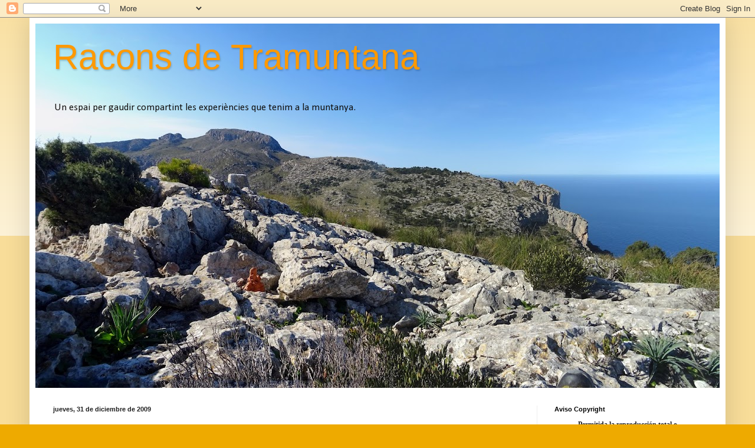

--- FILE ---
content_type: text/html; charset=UTF-8
request_url: https://raconstramuntana.blogspot.com/2009/12/
body_size: 29187
content:
<!DOCTYPE html>
<html class='v2' dir='ltr' lang='es'>
<head>
<link href='https://www.blogger.com/static/v1/widgets/335934321-css_bundle_v2.css' rel='stylesheet' type='text/css'/>
<meta content='width=1100' name='viewport'/>
<meta content='text/html; charset=UTF-8' http-equiv='Content-Type'/>
<meta content='blogger' name='generator'/>
<link href='https://raconstramuntana.blogspot.com/favicon.ico' rel='icon' type='image/x-icon'/>
<link href='https://raconstramuntana.blogspot.com/2009/12/' rel='canonical'/>
<link rel="alternate" type="application/atom+xml" title="Racons de Tramuntana - Atom" href="https://raconstramuntana.blogspot.com/feeds/posts/default" />
<link rel="alternate" type="application/rss+xml" title="Racons de Tramuntana - RSS" href="https://raconstramuntana.blogspot.com/feeds/posts/default?alt=rss" />
<link rel="service.post" type="application/atom+xml" title="Racons de Tramuntana - Atom" href="https://www.blogger.com/feeds/8338891695610154738/posts/default" />
<!--Can't find substitution for tag [blog.ieCssRetrofitLinks]-->
<meta content='https://raconstramuntana.blogspot.com/2009/12/' property='og:url'/>
<meta content='Racons de Tramuntana' property='og:title'/>
<meta content='Un espai per gaudir compartint les experiències que tenim a la muntanya.' property='og:description'/>
<title>Racons de Tramuntana: diciembre 2009</title>
<style type='text/css'>@font-face{font-family:'Calibri';font-style:normal;font-weight:400;font-display:swap;src:url(//fonts.gstatic.com/l/font?kit=J7afnpV-BGlaFfdAhLEY67FIEjg&skey=a1029226f80653a8&v=v15)format('woff2');unicode-range:U+0000-00FF,U+0131,U+0152-0153,U+02BB-02BC,U+02C6,U+02DA,U+02DC,U+0304,U+0308,U+0329,U+2000-206F,U+20AC,U+2122,U+2191,U+2193,U+2212,U+2215,U+FEFF,U+FFFD;}</style>
<style id='page-skin-1' type='text/css'><!--
/*
-----------------------------------------------
Blogger Template Style
Name:     Simple
Designer: Blogger
URL:      www.blogger.com
----------------------------------------------- */
/* Content
----------------------------------------------- */
body {
font: normal normal 12px Calibri;
color: #222222;
background: #eeaa00 none repeat scroll top left;
padding: 0 40px 40px 40px;
}
html body .region-inner {
min-width: 0;
max-width: 100%;
width: auto;
}
h2 {
font-size: 22px;
}
a:link {
text-decoration:none;
color: #cc6611;
}
a:visited {
text-decoration:none;
color: #888888;
}
a:hover {
text-decoration:underline;
color: #ff9900;
}
.body-fauxcolumn-outer .fauxcolumn-inner {
background: transparent url(https://resources.blogblog.com/blogblog/data/1kt/simple/body_gradient_tile_light.png) repeat scroll top left;
_background-image: none;
}
.body-fauxcolumn-outer .cap-top {
position: absolute;
z-index: 1;
height: 400px;
width: 100%;
}
.body-fauxcolumn-outer .cap-top .cap-left {
width: 100%;
background: transparent url(https://resources.blogblog.com/blogblog/data/1kt/simple/gradients_light.png) repeat-x scroll top left;
_background-image: none;
}
.content-outer {
-moz-box-shadow: 0 0 40px rgba(0, 0, 0, .15);
-webkit-box-shadow: 0 0 5px rgba(0, 0, 0, .15);
-goog-ms-box-shadow: 0 0 10px #333333;
box-shadow: 0 0 40px rgba(0, 0, 0, .15);
margin-bottom: 1px;
}
.content-inner {
padding: 10px 10px;
}
.content-inner {
background-color: #ffffff;
}
/* Header
----------------------------------------------- */
.header-outer {
background: #cc6611 url(//www.blogblog.com/1kt/simple/gradients_light.png) repeat-x scroll 0 -400px;
_background-image: none;
}
.Header h1 {
font: normal normal 60px Arial, Tahoma, Helvetica, FreeSans, sans-serif;
color: #ff9900;
text-shadow: 1px 2px 3px rgba(0, 0, 0, .2);
}
.Header h1 a {
color: #ff9900;
}
.Header .description {
font-size: 140%;
color: #111111;
}
.header-inner .Header .titlewrapper {
padding: 22px 30px;
}
.header-inner .Header .descriptionwrapper {
padding: 0 30px;
}
/* Tabs
----------------------------------------------- */
.tabs-inner .section:first-child {
border-top: 0 solid #eeeeee;
}
.tabs-inner .section:first-child ul {
margin-top: -0;
border-top: 0 solid #eeeeee;
border-left: 0 solid #eeeeee;
border-right: 0 solid #eeeeee;
}
.tabs-inner .widget ul {
background: #f5f5f5 url(https://resources.blogblog.com/blogblog/data/1kt/simple/gradients_light.png) repeat-x scroll 0 -800px;
_background-image: none;
border-bottom: 1px solid #eeeeee;
margin-top: 0;
margin-left: -30px;
margin-right: -30px;
}
.tabs-inner .widget li a {
display: inline-block;
padding: .6em 1em;
font: normal normal 14px Arial, Tahoma, Helvetica, FreeSans, sans-serif;
color: #999999;
border-left: 1px solid #ffffff;
border-right: 1px solid #eeeeee;
}
.tabs-inner .widget li:first-child a {
border-left: none;
}
.tabs-inner .widget li.selected a, .tabs-inner .widget li a:hover {
color: #000000;
background-color: #eeeeee;
text-decoration: none;
}
/* Columns
----------------------------------------------- */
.main-outer {
border-top: 0 solid #eeeeee;
}
.fauxcolumn-left-outer .fauxcolumn-inner {
border-right: 1px solid #eeeeee;
}
.fauxcolumn-right-outer .fauxcolumn-inner {
border-left: 1px solid #eeeeee;
}
/* Headings
----------------------------------------------- */
div.widget > h2,
div.widget h2.title {
margin: 0 0 1em 0;
font: normal bold 11px Arial, Tahoma, Helvetica, FreeSans, sans-serif;
color: #000000;
}
/* Widgets
----------------------------------------------- */
.widget .zippy {
color: #999999;
text-shadow: 2px 2px 1px rgba(0, 0, 0, .1);
}
.widget .popular-posts ul {
list-style: none;
}
/* Posts
----------------------------------------------- */
h2.date-header {
font: normal bold 11px Arial, Tahoma, Helvetica, FreeSans, sans-serif;
}
.date-header span {
background-color: transparent;
color: #222222;
padding: inherit;
letter-spacing: inherit;
margin: inherit;
}
.main-inner {
padding-top: 30px;
padding-bottom: 30px;
}
.main-inner .column-center-inner {
padding: 0 15px;
}
.main-inner .column-center-inner .section {
margin: 0 15px;
}
.post {
margin: 0 0 25px 0;
}
h3.post-title, .comments h4 {
font: normal normal 22px Calibri;
margin: .75em 0 0;
}
.post-body {
font-size: 110%;
line-height: 1.4;
position: relative;
}
.post-body img, .post-body .tr-caption-container, .Profile img, .Image img,
.BlogList .item-thumbnail img {
padding: 2px;
background: #ffffff;
border: 1px solid #eeeeee;
-moz-box-shadow: 1px 1px 5px rgba(0, 0, 0, .1);
-webkit-box-shadow: 1px 1px 5px rgba(0, 0, 0, .1);
box-shadow: 1px 1px 5px rgba(0, 0, 0, .1);
}
.post-body img, .post-body .tr-caption-container {
padding: 5px;
}
.post-body .tr-caption-container {
color: #222222;
}
.post-body .tr-caption-container img {
padding: 0;
background: transparent;
border: none;
-moz-box-shadow: 0 0 0 rgba(0, 0, 0, .1);
-webkit-box-shadow: 0 0 0 rgba(0, 0, 0, .1);
box-shadow: 0 0 0 rgba(0, 0, 0, .1);
}
.post-header {
margin: 0 0 1.5em;
line-height: 1.6;
font-size: 90%;
}
.post-footer {
margin: 20px -2px 0;
padding: 5px 10px;
color: #666666;
background-color: #f9f9f9;
border-bottom: 1px solid #eeeeee;
line-height: 1.6;
font-size: 90%;
}
#comments .comment-author {
padding-top: 1.5em;
border-top: 1px solid #eeeeee;
background-position: 0 1.5em;
}
#comments .comment-author:first-child {
padding-top: 0;
border-top: none;
}
.avatar-image-container {
margin: .2em 0 0;
}
#comments .avatar-image-container img {
border: 1px solid #eeeeee;
}
/* Comments
----------------------------------------------- */
.comments .comments-content .icon.blog-author {
background-repeat: no-repeat;
background-image: url([data-uri]);
}
.comments .comments-content .loadmore a {
border-top: 1px solid #999999;
border-bottom: 1px solid #999999;
}
.comments .comment-thread.inline-thread {
background-color: #f9f9f9;
}
.comments .continue {
border-top: 2px solid #999999;
}
/* Accents
---------------------------------------------- */
.section-columns td.columns-cell {
border-left: 1px solid #eeeeee;
}
.blog-pager {
background: transparent none no-repeat scroll top center;
}
.blog-pager-older-link, .home-link,
.blog-pager-newer-link {
background-color: #ffffff;
padding: 5px;
}
.footer-outer {
border-top: 0 dashed #bbbbbb;
}
/* Mobile
----------------------------------------------- */
body.mobile  {
background-size: auto;
}
.mobile .body-fauxcolumn-outer {
background: transparent none repeat scroll top left;
}
.mobile .body-fauxcolumn-outer .cap-top {
background-size: 100% auto;
}
.mobile .content-outer {
-webkit-box-shadow: 0 0 3px rgba(0, 0, 0, .15);
box-shadow: 0 0 3px rgba(0, 0, 0, .15);
}
.mobile .tabs-inner .widget ul {
margin-left: 0;
margin-right: 0;
}
.mobile .post {
margin: 0;
}
.mobile .main-inner .column-center-inner .section {
margin: 0;
}
.mobile .date-header span {
padding: 0.1em 10px;
margin: 0 -10px;
}
.mobile h3.post-title {
margin: 0;
}
.mobile .blog-pager {
background: transparent none no-repeat scroll top center;
}
.mobile .footer-outer {
border-top: none;
}
.mobile .main-inner, .mobile .footer-inner {
background-color: #ffffff;
}
.mobile-index-contents {
color: #222222;
}
.mobile-link-button {
background-color: #cc6611;
}
.mobile-link-button a:link, .mobile-link-button a:visited {
color: #ffffff;
}
.mobile .tabs-inner .section:first-child {
border-top: none;
}
.mobile .tabs-inner .PageList .widget-content {
background-color: #eeeeee;
color: #000000;
border-top: 1px solid #eeeeee;
border-bottom: 1px solid #eeeeee;
}
.mobile .tabs-inner .PageList .widget-content .pagelist-arrow {
border-left: 1px solid #eeeeee;
}

--></style>
<style id='template-skin-1' type='text/css'><!--
body {
min-width: 1180px;
}
.content-outer, .content-fauxcolumn-outer, .region-inner {
min-width: 1180px;
max-width: 1180px;
_width: 1180px;
}
.main-inner .columns {
padding-left: 0;
padding-right: 310px;
}
.main-inner .fauxcolumn-center-outer {
left: 0;
right: 310px;
/* IE6 does not respect left and right together */
_width: expression(this.parentNode.offsetWidth -
parseInt("0") -
parseInt("310px") + 'px');
}
.main-inner .fauxcolumn-left-outer {
width: 0;
}
.main-inner .fauxcolumn-right-outer {
width: 310px;
}
.main-inner .column-left-outer {
width: 0;
right: 100%;
margin-left: -0;
}
.main-inner .column-right-outer {
width: 310px;
margin-right: -310px;
}
#layout {
min-width: 0;
}
#layout .content-outer {
min-width: 0;
width: 800px;
}
#layout .region-inner {
min-width: 0;
width: auto;
}
body#layout div.add_widget {
padding: 8px;
}
body#layout div.add_widget a {
margin-left: 32px;
}
--></style>
<link href='https://www.blogger.com/dyn-css/authorization.css?targetBlogID=8338891695610154738&amp;zx=6badad9c-3385-4ab9-a6e5-3d8cecab03ab' media='none' onload='if(media!=&#39;all&#39;)media=&#39;all&#39;' rel='stylesheet'/><noscript><link href='https://www.blogger.com/dyn-css/authorization.css?targetBlogID=8338891695610154738&amp;zx=6badad9c-3385-4ab9-a6e5-3d8cecab03ab' rel='stylesheet'/></noscript>
<meta name='google-adsense-platform-account' content='ca-host-pub-1556223355139109'/>
<meta name='google-adsense-platform-domain' content='blogspot.com'/>

</head>
<body class='loading variant-bold'>
<div class='navbar section' id='navbar' name='Barra de navegación'><div class='widget Navbar' data-version='1' id='Navbar1'><script type="text/javascript">
    function setAttributeOnload(object, attribute, val) {
      if(window.addEventListener) {
        window.addEventListener('load',
          function(){ object[attribute] = val; }, false);
      } else {
        window.attachEvent('onload', function(){ object[attribute] = val; });
      }
    }
  </script>
<div id="navbar-iframe-container"></div>
<script type="text/javascript" src="https://apis.google.com/js/platform.js"></script>
<script type="text/javascript">
      gapi.load("gapi.iframes:gapi.iframes.style.bubble", function() {
        if (gapi.iframes && gapi.iframes.getContext) {
          gapi.iframes.getContext().openChild({
              url: 'https://www.blogger.com/navbar/8338891695610154738?origin\x3dhttps://raconstramuntana.blogspot.com',
              where: document.getElementById("navbar-iframe-container"),
              id: "navbar-iframe"
          });
        }
      });
    </script><script type="text/javascript">
(function() {
var script = document.createElement('script');
script.type = 'text/javascript';
script.src = '//pagead2.googlesyndication.com/pagead/js/google_top_exp.js';
var head = document.getElementsByTagName('head')[0];
if (head) {
head.appendChild(script);
}})();
</script>
</div></div>
<div class='body-fauxcolumns'>
<div class='fauxcolumn-outer body-fauxcolumn-outer'>
<div class='cap-top'>
<div class='cap-left'></div>
<div class='cap-right'></div>
</div>
<div class='fauxborder-left'>
<div class='fauxborder-right'></div>
<div class='fauxcolumn-inner'>
</div>
</div>
<div class='cap-bottom'>
<div class='cap-left'></div>
<div class='cap-right'></div>
</div>
</div>
</div>
<div class='content'>
<div class='content-fauxcolumns'>
<div class='fauxcolumn-outer content-fauxcolumn-outer'>
<div class='cap-top'>
<div class='cap-left'></div>
<div class='cap-right'></div>
</div>
<div class='fauxborder-left'>
<div class='fauxborder-right'></div>
<div class='fauxcolumn-inner'>
</div>
</div>
<div class='cap-bottom'>
<div class='cap-left'></div>
<div class='cap-right'></div>
</div>
</div>
</div>
<div class='content-outer'>
<div class='content-cap-top cap-top'>
<div class='cap-left'></div>
<div class='cap-right'></div>
</div>
<div class='fauxborder-left content-fauxborder-left'>
<div class='fauxborder-right content-fauxborder-right'></div>
<div class='content-inner'>
<header>
<div class='header-outer'>
<div class='header-cap-top cap-top'>
<div class='cap-left'></div>
<div class='cap-right'></div>
</div>
<div class='fauxborder-left header-fauxborder-left'>
<div class='fauxborder-right header-fauxborder-right'></div>
<div class='region-inner header-inner'>
<div class='header section' id='header' name='Cabecera'><div class='widget Header' data-version='1' id='Header1'>
<div id='header-inner' style='background-image: url("https://blogger.googleusercontent.com/img/a/AVvXsEjyvPX3A6npDqyovIPn2iwJLFUAfXnEQVKBZQz5Zi7fnDpt33EGXpGRWQHnFqs6m2xTOEon3NL6KnoyolFMbm54dhUrb14rKqx3z1U8gNS_pXA4PA5QOV-bBYQ2XWHuXOp95nGGLMHlvR6OMvFZ6eX-BdOIw3bu8tuiQxUpN-qL7lsgqwEzv_J1SjWr6_5t=s1160"); background-position: left; min-height: 618px; _height: 618px; background-repeat: no-repeat; '>
<div class='titlewrapper' style='background: transparent'>
<h1 class='title' style='background: transparent; border-width: 0px'>
<a href='https://raconstramuntana.blogspot.com/'>
Racons de Tramuntana
</a>
</h1>
</div>
<div class='descriptionwrapper'>
<p class='description'><span>Un espai per gaudir compartint les experiències que tenim a la muntanya.</span></p>
</div>
</div>
</div></div>
</div>
</div>
<div class='header-cap-bottom cap-bottom'>
<div class='cap-left'></div>
<div class='cap-right'></div>
</div>
</div>
</header>
<div class='tabs-outer'>
<div class='tabs-cap-top cap-top'>
<div class='cap-left'></div>
<div class='cap-right'></div>
</div>
<div class='fauxborder-left tabs-fauxborder-left'>
<div class='fauxborder-right tabs-fauxborder-right'></div>
<div class='region-inner tabs-inner'>
<div class='tabs no-items section' id='crosscol' name='Multicolumnas'></div>
<div class='tabs no-items section' id='crosscol-overflow' name='Cross-Column 2'></div>
</div>
</div>
<div class='tabs-cap-bottom cap-bottom'>
<div class='cap-left'></div>
<div class='cap-right'></div>
</div>
</div>
<div class='main-outer'>
<div class='main-cap-top cap-top'>
<div class='cap-left'></div>
<div class='cap-right'></div>
</div>
<div class='fauxborder-left main-fauxborder-left'>
<div class='fauxborder-right main-fauxborder-right'></div>
<div class='region-inner main-inner'>
<div class='columns fauxcolumns'>
<div class='fauxcolumn-outer fauxcolumn-center-outer'>
<div class='cap-top'>
<div class='cap-left'></div>
<div class='cap-right'></div>
</div>
<div class='fauxborder-left'>
<div class='fauxborder-right'></div>
<div class='fauxcolumn-inner'>
</div>
</div>
<div class='cap-bottom'>
<div class='cap-left'></div>
<div class='cap-right'></div>
</div>
</div>
<div class='fauxcolumn-outer fauxcolumn-left-outer'>
<div class='cap-top'>
<div class='cap-left'></div>
<div class='cap-right'></div>
</div>
<div class='fauxborder-left'>
<div class='fauxborder-right'></div>
<div class='fauxcolumn-inner'>
</div>
</div>
<div class='cap-bottom'>
<div class='cap-left'></div>
<div class='cap-right'></div>
</div>
</div>
<div class='fauxcolumn-outer fauxcolumn-right-outer'>
<div class='cap-top'>
<div class='cap-left'></div>
<div class='cap-right'></div>
</div>
<div class='fauxborder-left'>
<div class='fauxborder-right'></div>
<div class='fauxcolumn-inner'>
</div>
</div>
<div class='cap-bottom'>
<div class='cap-left'></div>
<div class='cap-right'></div>
</div>
</div>
<!-- corrects IE6 width calculation -->
<div class='columns-inner'>
<div class='column-center-outer'>
<div class='column-center-inner'>
<div class='main section' id='main' name='Principal'><div class='widget Blog' data-version='1' id='Blog1'>
<div class='blog-posts hfeed'>

          <div class="date-outer">
        
<h2 class='date-header'><span>jueves, 31 de diciembre de 2009</span></h2>

          <div class="date-posts">
        
<div class='post-outer'>
<div class='post hentry uncustomized-post-template' itemprop='blogPost' itemscope='itemscope' itemtype='http://schema.org/BlogPosting'>
<meta content='https://blogger.googleusercontent.com/img/b/R29vZ2xl/AVvXsEg3crxvc03_sHi0R3L9zHVipHCa44ELvDBjvmWn7TqnTAb33gFjWMuFvHlERktGnTuGxmm2P7vH8G0eoiqqPXNzTmjQ-XykZqfYfh3dLjMd1eIoIxwuKNDiMvuRgpxs5fSSMM41yn7OsYQ/s400/GetAttachment%5B4%5D.jpg' itemprop='image_url'/>
<meta content='8338891695610154738' itemprop='blogId'/>
<meta content='4754940594788048955' itemprop='postId'/>
<a name='4754940594788048955'></a>
<h3 class='post-title entry-title' itemprop='name'>
<a href='https://raconstramuntana.blogspot.com/2009/12/integral-por-la-fita-del-ram.html'>INTEGRAL POR LA FITA DEL RAM</a>
</h3>
<div class='post-header'>
<div class='post-header-line-1'></div>
</div>
<div class='post-body entry-content' id='post-body-4754940594788048955' itemprop='description articleBody'>
<a href="https://blogger.googleusercontent.com/img/b/R29vZ2xl/AVvXsEg3crxvc03_sHi0R3L9zHVipHCa44ELvDBjvmWn7TqnTAb33gFjWMuFvHlERktGnTuGxmm2P7vH8G0eoiqqPXNzTmjQ-XykZqfYfh3dLjMd1eIoIxwuKNDiMvuRgpxs5fSSMM41yn7OsYQ/s1600-h/GetAttachment%5B4%5D.jpg"><img alt="" border="0" id="BLOGGER_PHOTO_ID_5421474137964691218" src="https://blogger.googleusercontent.com/img/b/R29vZ2xl/AVvXsEg3crxvc03_sHi0R3L9zHVipHCa44ELvDBjvmWn7TqnTAb33gFjWMuFvHlERktGnTuGxmm2P7vH8G0eoiqqPXNzTmjQ-XykZqfYfh3dLjMd1eIoIxwuKNDiMvuRgpxs5fSSMM41yn7OsYQ/s400/GetAttachment%5B4%5D.jpg" style="DISPLAY: block; MARGIN: 0px auto 10px; WIDTH: 400px; CURSOR: hand; HEIGHT: 300px; TEXT-ALIGN: center" /></a><br /><div align="center"><a href="https://blogger.googleusercontent.com/img/b/R29vZ2xl/AVvXsEgxPIq9-zZJgB42LwQd5SAWpzHLWmVVRf_84eeBQnNV0vnjQw7JmvmjVdVeY8vmsbj0LInapYOvV_hAnP9nRGOdX2ZeIOutwkLei8USNjIR454_1QX2K2_7_VbN8HZwJ4-2650WDsjJFlM/s1600-h/GetAttachment%5B1%5D.jpg"><img alt="" border="0" id="BLOGGER_PHOTO_ID_5421473969973459346" src="https://blogger.googleusercontent.com/img/b/R29vZ2xl/AVvXsEgxPIq9-zZJgB42LwQd5SAWpzHLWmVVRf_84eeBQnNV0vnjQw7JmvmjVdVeY8vmsbj0LInapYOvV_hAnP9nRGOdX2ZeIOutwkLei8USNjIR454_1QX2K2_7_VbN8HZwJ4-2650WDsjJFlM/s400/GetAttachment%5B1%5D.jpg" style="DISPLAY: block; MARGIN: 0px auto 10px; WIDTH: 400px; CURSOR: hand; HEIGHT: 300px; TEXT-ALIGN: center" /></a> <strong><span style="font-size:130%;">ULTIMA ESCAPADA CON ABUNDANTE PARTICIPACIÓN</span></strong></div><div align="justify">Hoy día 31 de Diciembre, como ya es habitual, desde hace una década, hemos realizado la última salida del año. El grupo compuesto por 15 componentes, entre los que había varios raconeros, hemos hecho varios pasos de subida y bajada en la Fita del Ram, digamos "<strong>integral de pasos</strong>". Un poco de lluvia y muchos polvorones con tabletas de turrón, han hecho las delicias de una jornada que cierra un gran ciclo montañero.</div><div align="justify"><strong>Mañana dia 1 de Enero de 2010, la primera excursión del año</strong>. </div><div align="justify">Para los que tengan interés habrá concentración en el Conservatorio de Música a las 11,30 de la mañana. <strong>Obligatorio termo de chocolate y ensaimadas</strong>. Animos, Os deseo Feliz y divertida noche Vieja. Feliz 2010 lleno de pateadas montañeras.<br /></div><div></div>
<div style='clear: both;'></div>
</div>
<div class='post-footer'>
<div class='post-footer-line post-footer-line-1'>
<span class='post-author vcard'>
Publicado por
<span class='fn' itemprop='author' itemscope='itemscope' itemtype='http://schema.org/Person'>
<meta content='https://www.blogger.com/profile/04050472851056655848' itemprop='url'/>
<a class='g-profile' href='https://www.blogger.com/profile/04050472851056655848' rel='author' title='author profile'>
<span itemprop='name'>FER</span>
</a>
</span>
</span>
<span class='post-timestamp'>
en
<meta content='https://raconstramuntana.blogspot.com/2009/12/integral-por-la-fita-del-ram.html' itemprop='url'/>
<a class='timestamp-link' href='https://raconstramuntana.blogspot.com/2009/12/integral-por-la-fita-del-ram.html' rel='bookmark' title='permanent link'><abbr class='published' itemprop='datePublished' title='2009-12-31T19:46:00+01:00'>19:46</abbr></a>
</span>
<span class='post-comment-link'>
<a class='comment-link' href='https://www.blogger.com/comment/fullpage/post/8338891695610154738/4754940594788048955' onclick='javascript:window.open(this.href, "bloggerPopup", "toolbar=0,location=0,statusbar=1,menubar=0,scrollbars=yes,width=640,height=500"); return false;'>
No hay comentarios:
  </a>
</span>
<span class='post-icons'>
<span class='item-action'>
<a href='https://www.blogger.com/email-post/8338891695610154738/4754940594788048955' title='Enviar entrada por correo electrónico'>
<img alt='' class='icon-action' height='13' src='https://resources.blogblog.com/img/icon18_email.gif' width='18'/>
</a>
</span>
<span class='item-control blog-admin pid-158602724'>
<a href='https://www.blogger.com/post-edit.g?blogID=8338891695610154738&postID=4754940594788048955&from=pencil' title='Editar entrada'>
<img alt='' class='icon-action' height='18' src='https://resources.blogblog.com/img/icon18_edit_allbkg.gif' width='18'/>
</a>
</span>
</span>
<div class='post-share-buttons goog-inline-block'>
<a class='goog-inline-block share-button sb-email' href='https://www.blogger.com/share-post.g?blogID=8338891695610154738&postID=4754940594788048955&target=email' target='_blank' title='Enviar por correo electrónico'><span class='share-button-link-text'>Enviar por correo electrónico</span></a><a class='goog-inline-block share-button sb-blog' href='https://www.blogger.com/share-post.g?blogID=8338891695610154738&postID=4754940594788048955&target=blog' onclick='window.open(this.href, "_blank", "height=270,width=475"); return false;' target='_blank' title='Escribe un blog'><span class='share-button-link-text'>Escribe un blog</span></a><a class='goog-inline-block share-button sb-twitter' href='https://www.blogger.com/share-post.g?blogID=8338891695610154738&postID=4754940594788048955&target=twitter' target='_blank' title='Compartir en X'><span class='share-button-link-text'>Compartir en X</span></a><a class='goog-inline-block share-button sb-facebook' href='https://www.blogger.com/share-post.g?blogID=8338891695610154738&postID=4754940594788048955&target=facebook' onclick='window.open(this.href, "_blank", "height=430,width=640"); return false;' target='_blank' title='Compartir con Facebook'><span class='share-button-link-text'>Compartir con Facebook</span></a><a class='goog-inline-block share-button sb-pinterest' href='https://www.blogger.com/share-post.g?blogID=8338891695610154738&postID=4754940594788048955&target=pinterest' target='_blank' title='Compartir en Pinterest'><span class='share-button-link-text'>Compartir en Pinterest</span></a>
</div>
</div>
<div class='post-footer-line post-footer-line-2'>
<span class='post-labels'>
</span>
</div>
<div class='post-footer-line post-footer-line-3'>
<span class='post-location'>
</span>
</div>
</div>
</div>
</div>
<div class='post-outer'>
<div class='post hentry uncustomized-post-template' itemprop='blogPost' itemscope='itemscope' itemtype='http://schema.org/BlogPosting'>
<meta content='https://blogger.googleusercontent.com/img/b/R29vZ2xl/AVvXsEgE_TiFwe_2s1ffLCviCw82CsVizJdI9RMP8xa660_kb14nvTKumm3GNVv8WspWpNyRIxK3FC4IYVGIEg-CsuUl60T8-iFiulmfavhXssO09IJ1k5Mh5KSl0sqdrMFxurisXWmFZcdVaXs/s320/farineta+09+023.jpg' itemprop='image_url'/>
<meta content='8338891695610154738' itemprop='blogId'/>
<meta content='616324338894019977' itemprop='postId'/>
<a name='616324338894019977'></a>
<h3 class='post-title entry-title' itemprop='name'>
<a href='https://raconstramuntana.blogspot.com/2009/12/pas-vermell-y-farineta.html'>PAS VERMELL Y FARINETA</a>
</h3>
<div class='post-header'>
<div class='post-header-line-1'></div>
</div>
<div class='post-body entry-content' id='post-body-616324338894019977' itemprop='description articleBody'>
<a href="https://blogger.googleusercontent.com/img/b/R29vZ2xl/AVvXsEgE_TiFwe_2s1ffLCviCw82CsVizJdI9RMP8xa660_kb14nvTKumm3GNVv8WspWpNyRIxK3FC4IYVGIEg-CsuUl60T8-iFiulmfavhXssO09IJ1k5Mh5KSl0sqdrMFxurisXWmFZcdVaXs/s1600-h/farineta+09+023.jpg"><img alt="" border="0" id="BLOGGER_PHOTO_ID_5421453043407588610" src="https://blogger.googleusercontent.com/img/b/R29vZ2xl/AVvXsEgE_TiFwe_2s1ffLCviCw82CsVizJdI9RMP8xa660_kb14nvTKumm3GNVv8WspWpNyRIxK3FC4IYVGIEg-CsuUl60T8-iFiulmfavhXssO09IJ1k5Mh5KSl0sqdrMFxurisXWmFZcdVaXs/s320/farineta+09+023.jpg" style="DISPLAY: block; MARGIN: 0px auto 10px; WIDTH: 320px; CURSOR: hand; HEIGHT: 239px; TEXT-ALIGN: center" /></a> Felices fiestas y esas cosas...<br /><div><a href="https://blogger.googleusercontent.com/img/b/R29vZ2xl/AVvXsEjn3rG_0HCZ7I09LWxF2PY3pJ0e4a81At5hfZiBsVPIpkom9DEKoq9txT9kjoONo79p9jxquc-A27TFzEVIRVHDbJjeRSeaJNGwT2bXQV8tvN88wO6o5PrXRchmushzbd4vhTiFzaDlf3U/s1600-h/farineta+09+015.jpg"><img alt="" border="0" id="BLOGGER_PHOTO_ID_5421452919972088034" src="https://blogger.googleusercontent.com/img/b/R29vZ2xl/AVvXsEjn3rG_0HCZ7I09LWxF2PY3pJ0e4a81At5hfZiBsVPIpkom9DEKoq9txT9kjoONo79p9jxquc-A27TFzEVIRVHDbJjeRSeaJNGwT2bXQV8tvN88wO6o5PrXRchmushzbd4vhTiFzaDlf3U/s320/farineta+09+015.jpg" style="DISPLAY: block; MARGIN: 0px auto 10px; WIDTH: 239px; CURSOR: hand; HEIGHT: 320px; TEXT-ALIGN: center" /></a> Pas Vermell<br /><br /><div><a href="https://blogger.googleusercontent.com/img/b/R29vZ2xl/AVvXsEiDssk_OAn_e0f0kODcTDxNGOpyrEedZDInmLD73XdNlBA1E5oRen61amvZP4ftybY15xHoITf1AhUd5q-ArlVZaxvqAecMjnBU5uQ8uzPg6PB2IgiLs5LyLemQrLRT4ceBjmkuk64fLyo/s1600-h/farineta+09+033.jpg"><img alt="" border="0" id="BLOGGER_PHOTO_ID_5421452699562635954" src="https://blogger.googleusercontent.com/img/b/R29vZ2xl/AVvXsEiDssk_OAn_e0f0kODcTDxNGOpyrEedZDInmLD73XdNlBA1E5oRen61amvZP4ftybY15xHoITf1AhUd5q-ArlVZaxvqAecMjnBU5uQ8uzPg6PB2IgiLs5LyLemQrLRT4ceBjmkuk64fLyo/s320/farineta+09+033.jpg" style="DISPLAY: block; MARGIN: 0px auto 10px; WIDTH: 320px; CURSOR: hand; HEIGHT: 239px; TEXT-ALIGN: center" /></a> Desde puig de Farineta<br /><br /><br /><div><a href="https://blogger.googleusercontent.com/img/b/R29vZ2xl/AVvXsEhCZIAiYTuUY_gZYa53ASZzZoq2iu37H9Qm165t52aQZ7Aq3liwnwOoGDUJtbZqoR-hgZ1RBMbUu8Auvvf5ulHJo4YFjQGoWp8iRQIocdwevExrswbbsioXPdJiXsBfqBkvxqfwicbeXhM/s1600-h/farineta+09+036.jpg"><img alt="" border="0" id="BLOGGER_PHOTO_ID_5421452582767346802" src="https://blogger.googleusercontent.com/img/b/R29vZ2xl/AVvXsEhCZIAiYTuUY_gZYa53ASZzZoq2iu37H9Qm165t52aQZ7Aq3liwnwOoGDUJtbZqoR-hgZ1RBMbUu8Auvvf5ulHJo4YFjQGoWp8iRQIocdwevExrswbbsioXPdJiXsBfqBkvxqfwicbeXhM/s320/farineta+09+036.jpg" style="DISPLAY: block; MARGIN: 0px auto 10px; WIDTH: 320px; CURSOR: hand; HEIGHT: 239px; TEXT-ALIGN: center" /></a> Se encuentra esta placa en el ruinoso refugio del puig de Farineta</div><div> </div><div>Subida desde San Telm al pas Vermell y pico adyacente. En el pas encontramos un tierno belén.</div><div> </div><div>Ascensión posterior al puig de Farineta que tiene unas esplendidas vistas , se ve hasta Ibiza. El sencillo refugio del puig esta que se cae.<br /><br /><br /><br /></div><div></div></div></div>
<div style='clear: both;'></div>
</div>
<div class='post-footer'>
<div class='post-footer-line post-footer-line-1'>
<span class='post-author vcard'>
Publicado por
<span class='fn' itemprop='author' itemscope='itemscope' itemtype='http://schema.org/Person'>
<meta content='https://www.blogger.com/profile/14120386416869951963' itemprop='url'/>
<a class='g-profile' href='https://www.blogger.com/profile/14120386416869951963' rel='author' title='author profile'>
<span itemprop='name'>guapeton</span>
</a>
</span>
</span>
<span class='post-timestamp'>
en
<meta content='https://raconstramuntana.blogspot.com/2009/12/pas-vermell-y-farineta.html' itemprop='url'/>
<a class='timestamp-link' href='https://raconstramuntana.blogspot.com/2009/12/pas-vermell-y-farineta.html' rel='bookmark' title='permanent link'><abbr class='published' itemprop='datePublished' title='2009-12-31T18:14:00+01:00'>18:14</abbr></a>
</span>
<span class='post-comment-link'>
<a class='comment-link' href='https://www.blogger.com/comment/fullpage/post/8338891695610154738/616324338894019977' onclick='javascript:window.open(this.href, "bloggerPopup", "toolbar=0,location=0,statusbar=1,menubar=0,scrollbars=yes,width=640,height=500"); return false;'>
No hay comentarios:
  </a>
</span>
<span class='post-icons'>
<span class='item-action'>
<a href='https://www.blogger.com/email-post/8338891695610154738/616324338894019977' title='Enviar entrada por correo electrónico'>
<img alt='' class='icon-action' height='13' src='https://resources.blogblog.com/img/icon18_email.gif' width='18'/>
</a>
</span>
<span class='item-control blog-admin pid-637531150'>
<a href='https://www.blogger.com/post-edit.g?blogID=8338891695610154738&postID=616324338894019977&from=pencil' title='Editar entrada'>
<img alt='' class='icon-action' height='18' src='https://resources.blogblog.com/img/icon18_edit_allbkg.gif' width='18'/>
</a>
</span>
</span>
<div class='post-share-buttons goog-inline-block'>
<a class='goog-inline-block share-button sb-email' href='https://www.blogger.com/share-post.g?blogID=8338891695610154738&postID=616324338894019977&target=email' target='_blank' title='Enviar por correo electrónico'><span class='share-button-link-text'>Enviar por correo electrónico</span></a><a class='goog-inline-block share-button sb-blog' href='https://www.blogger.com/share-post.g?blogID=8338891695610154738&postID=616324338894019977&target=blog' onclick='window.open(this.href, "_blank", "height=270,width=475"); return false;' target='_blank' title='Escribe un blog'><span class='share-button-link-text'>Escribe un blog</span></a><a class='goog-inline-block share-button sb-twitter' href='https://www.blogger.com/share-post.g?blogID=8338891695610154738&postID=616324338894019977&target=twitter' target='_blank' title='Compartir en X'><span class='share-button-link-text'>Compartir en X</span></a><a class='goog-inline-block share-button sb-facebook' href='https://www.blogger.com/share-post.g?blogID=8338891695610154738&postID=616324338894019977&target=facebook' onclick='window.open(this.href, "_blank", "height=430,width=640"); return false;' target='_blank' title='Compartir con Facebook'><span class='share-button-link-text'>Compartir con Facebook</span></a><a class='goog-inline-block share-button sb-pinterest' href='https://www.blogger.com/share-post.g?blogID=8338891695610154738&postID=616324338894019977&target=pinterest' target='_blank' title='Compartir en Pinterest'><span class='share-button-link-text'>Compartir en Pinterest</span></a>
</div>
</div>
<div class='post-footer-line post-footer-line-2'>
<span class='post-labels'>
</span>
</div>
<div class='post-footer-line post-footer-line-3'>
<span class='post-location'>
</span>
</div>
</div>
</div>
</div>
<div class='post-outer'>
<div class='post hentry uncustomized-post-template' itemprop='blogPost' itemscope='itemscope' itemtype='http://schema.org/BlogPosting'>
<meta content='https://blogger.googleusercontent.com/img/b/R29vZ2xl/AVvXsEjB7BpbYrE5WgYL862RbpCt4H8C78zv1SL9gKq7d_fHe3anaWMAfFPiIWw2jqqN35LnxeKyQQhREwX-cE6H7hyR0_FkPP7v3qSHFE3uuV-glBHUw137sXMp3GSIfJpuZ2t7H3Bj5HWqJUYS/s640/dib+Puig+Roig+.+Puig+Femenies.jpg' itemprop='image_url'/>
<meta content='8338891695610154738' itemprop='blogId'/>
<meta content='3982747797126928432' itemprop='postId'/>
<a name='3982747797126928432'></a>
<h3 class='post-title entry-title' itemprop='name'>
<a href='https://raconstramuntana.blogspot.com/2009/12/blog-post.html'>Puig Roig i Femenies</a>
</h3>
<div class='post-header'>
<div class='post-header-line-1'></div>
</div>
<div class='post-body entry-content' id='post-body-3982747797126928432' itemprop='description articleBody'>
Puig Roig i Femenies, vet aqui el primer dibuix per encetar un bon any 2010<br />
Molt d'anys i bones festes.<br />
<br />
<a href="https://blogger.googleusercontent.com/img/b/R29vZ2xl/AVvXsEjB7BpbYrE5WgYL862RbpCt4H8C78zv1SL9gKq7d_fHe3anaWMAfFPiIWw2jqqN35LnxeKyQQhREwX-cE6H7hyR0_FkPP7v3qSHFE3uuV-glBHUw137sXMp3GSIfJpuZ2t7H3Bj5HWqJUYS/s1600-h/dib+Puig+Roig+.+Puig+Femenies.jpg" onblur="try {parent.deselectBloggerImageGracefully();} catch(e) {}"><img alt="" border="0" id="BLOGGER_PHOTO_ID_5421435280875765042" src="https://blogger.googleusercontent.com/img/b/R29vZ2xl/AVvXsEjB7BpbYrE5WgYL862RbpCt4H8C78zv1SL9gKq7d_fHe3anaWMAfFPiIWw2jqqN35LnxeKyQQhREwX-cE6H7hyR0_FkPP7v3qSHFE3uuV-glBHUw137sXMp3GSIfJpuZ2t7H3Bj5HWqJUYS/s640/dib+Puig+Roig+.+Puig+Femenies.jpg" /></a>
<div style='clear: both;'></div>
</div>
<div class='post-footer'>
<div class='post-footer-line post-footer-line-1'>
<span class='post-author vcard'>
Publicado por
<span class='fn' itemprop='author' itemscope='itemscope' itemtype='http://schema.org/Person'>
<span itemprop='name'>G Roig</span>
</span>
</span>
<span class='post-timestamp'>
en
<meta content='https://raconstramuntana.blogspot.com/2009/12/blog-post.html' itemprop='url'/>
<a class='timestamp-link' href='https://raconstramuntana.blogspot.com/2009/12/blog-post.html' rel='bookmark' title='permanent link'><abbr class='published' itemprop='datePublished' title='2009-12-31T17:17:00+01:00'>17:17</abbr></a>
</span>
<span class='post-comment-link'>
<a class='comment-link' href='https://www.blogger.com/comment/fullpage/post/8338891695610154738/3982747797126928432' onclick='javascript:window.open(this.href, "bloggerPopup", "toolbar=0,location=0,statusbar=1,menubar=0,scrollbars=yes,width=640,height=500"); return false;'>
4 comentarios:
  </a>
</span>
<span class='post-icons'>
<span class='item-action'>
<a href='https://www.blogger.com/email-post/8338891695610154738/3982747797126928432' title='Enviar entrada por correo electrónico'>
<img alt='' class='icon-action' height='13' src='https://resources.blogblog.com/img/icon18_email.gif' width='18'/>
</a>
</span>
<span class='item-control blog-admin pid-1915100931'>
<a href='https://www.blogger.com/post-edit.g?blogID=8338891695610154738&postID=3982747797126928432&from=pencil' title='Editar entrada'>
<img alt='' class='icon-action' height='18' src='https://resources.blogblog.com/img/icon18_edit_allbkg.gif' width='18'/>
</a>
</span>
</span>
<div class='post-share-buttons goog-inline-block'>
<a class='goog-inline-block share-button sb-email' href='https://www.blogger.com/share-post.g?blogID=8338891695610154738&postID=3982747797126928432&target=email' target='_blank' title='Enviar por correo electrónico'><span class='share-button-link-text'>Enviar por correo electrónico</span></a><a class='goog-inline-block share-button sb-blog' href='https://www.blogger.com/share-post.g?blogID=8338891695610154738&postID=3982747797126928432&target=blog' onclick='window.open(this.href, "_blank", "height=270,width=475"); return false;' target='_blank' title='Escribe un blog'><span class='share-button-link-text'>Escribe un blog</span></a><a class='goog-inline-block share-button sb-twitter' href='https://www.blogger.com/share-post.g?blogID=8338891695610154738&postID=3982747797126928432&target=twitter' target='_blank' title='Compartir en X'><span class='share-button-link-text'>Compartir en X</span></a><a class='goog-inline-block share-button sb-facebook' href='https://www.blogger.com/share-post.g?blogID=8338891695610154738&postID=3982747797126928432&target=facebook' onclick='window.open(this.href, "_blank", "height=430,width=640"); return false;' target='_blank' title='Compartir con Facebook'><span class='share-button-link-text'>Compartir con Facebook</span></a><a class='goog-inline-block share-button sb-pinterest' href='https://www.blogger.com/share-post.g?blogID=8338891695610154738&postID=3982747797126928432&target=pinterest' target='_blank' title='Compartir en Pinterest'><span class='share-button-link-text'>Compartir en Pinterest</span></a>
</div>
</div>
<div class='post-footer-line post-footer-line-2'>
<span class='post-labels'>
Etiquetas:
<a href='https://raconstramuntana.blogspot.com/search/label/Historia' rel='tag'>Historia</a>
</span>
</div>
<div class='post-footer-line post-footer-line-3'>
<span class='post-location'>
</span>
</div>
</div>
</div>
</div>

          </div></div>
        

          <div class="date-outer">
        
<h2 class='date-header'><span>lunes, 28 de diciembre de 2009</span></h2>

          <div class="date-posts">
        
<div class='post-outer'>
<div class='post hentry uncustomized-post-template' itemprop='blogPost' itemscope='itemscope' itemtype='http://schema.org/BlogPosting'>
<meta content='https://blogger.googleusercontent.com/img/b/R29vZ2xl/AVvXsEhH4Jhxralqm_qfBU9thRrfYMq-ERjkMHZGf48DnAfg2ZruEHEJtti0MZ0SBkANPmqMWrop6T04BT-fIwyGiiV8MYg65DG10jQXubDdxvczk0bBRPUnHKYQln-C3FuwSjzsG_L6TUUgzWg/s200/k+7%C2%BA+dia+c+subida+gosainkunda+(116).jpg' itemprop='image_url'/>
<meta content='8338891695610154738' itemprop='blogId'/>
<meta content='1004673289540120278' itemprop='postId'/>
<a name='1004673289540120278'></a>
<h3 class='post-title entry-title' itemprop='name'>
<a href='https://raconstramuntana.blogspot.com/2009/12/nepal-oct09-ocho-c-continuacion-del.html'>NEPAL OCT.09 (OCHO C) continuación del anterior</a>
</h3>
<div class='post-header'>
<div class='post-header-line-1'></div>
</div>
<div class='post-body entry-content' id='post-body-1004673289540120278' itemprop='description articleBody'>
<a href="https://blogger.googleusercontent.com/img/b/R29vZ2xl/AVvXsEhH4Jhxralqm_qfBU9thRrfYMq-ERjkMHZGf48DnAfg2ZruEHEJtti0MZ0SBkANPmqMWrop6T04BT-fIwyGiiV8MYg65DG10jQXubDdxvczk0bBRPUnHKYQln-C3FuwSjzsG_L6TUUgzWg/s1600-h/k+7Âº+dia+c+subida+gosainkunda+(116).jpg"><img alt="" border="0" id="BLOGGER_PHOTO_ID_5420392965045977026" src="https://blogger.googleusercontent.com/img/b/R29vZ2xl/AVvXsEhH4Jhxralqm_qfBU9thRrfYMq-ERjkMHZGf48DnAfg2ZruEHEJtti0MZ0SBkANPmqMWrop6T04BT-fIwyGiiV8MYg65DG10jQXubDdxvczk0bBRPUnHKYQln-C3FuwSjzsG_L6TUUgzWg/s200/k+7%C2%BA+dia+c+subida+gosainkunda+(116).jpg" /></a> 17 de Octubre del 2009<br />
<div style="text-align: justify;">Despues de la sopita dejamos Laurebinayak Rasuwa (3.900m) para subir al Lodge de los lagos de Gosaikunda (4.380m). Estos casi 500 metros que nos separaban de nuestra futura primera comida con sustento y a la vez cena, a esta altitud, se hicieron notar, por suerte, el paisaje, soberbio, conpensaba todos los esfuerzos. De poco a poco y disfrutando de cada detalle que nos encontrabamos en el camino nos sentimos felices, era una felicidad especial, excepcional diria yo, aquel lugar nos remitia al inmediato presente, coscientes que posiblemente no volvieramos a visitarlo y su fuerza nos cautivaba.<br />
</div><div style="text-align: justify;">Primero alcanzamos un "chorter" que guadaba un busto de Buda. Más arriba pasamos por otro de oraciones. Desde esta altura alcanzabamos a divisar a lo lejos la pista que el gobierno chino construye en el Tibet cerca de la frontera con Nepal, parece que baja abruptamente, seguramente para abrir otra via de comunicación por pista entre los dos paises.<br />
</div><div style="text-align: justify;">Resulta sorprendente la cantidad y variedad de flores a estas alturas.<br />
</div><div style="text-align: justify;">Llegamos a un recodo del camino donde encontramos otro busto de Buda incrustrado en el interior de una cuevecita, el paisaje cambio, nos encontrabamos en otro valle, cerca de los lagos, pronto divisariamos el lotge de Gosainkunda. Esta parte del trekk me recordaba la zona del interior de las montañas de Islandia.<br />
</div><div style="text-align: justify;">Antes de llegar nos cruzamos con unos turistas que realizaban el trekk a la inversa de nosotros o bien regresaban por el mismo camino de ida, (más adelante hablare de este tema), y nos sorprendio que "cargaban" con un montañero muy pequeño.<br />
</div><div style="text-align: justify;">tomeu porcel pons<br />
</div><br />
<div align="justify" class="separator" style="border-bottom: medium none; border-left: medium none; border-right: medium none; border-top: medium none; clear: both; text-align: center;"><a href="https://blogger.googleusercontent.com/img/b/R29vZ2xl/AVvXsEjV6VulhmDMzoJS_CuaCuU391hltju-1jPjEx6gmDUCVXnycwtrf6jVczjckKIGk_i7ZdlfgYc8iFaz7olKUtguW4qeEqFSV28NPjT63BqjIcgOLDheibrls_3nOaSH2V3pdLFeEsljFTw/s1600-h/k+7Âº+dia+c+subida+gosainkunda+(114).jpg" style="clear: right; cssfloat: right; float: right; margin-bottom: 1em; margin-left: 1em;"><img alt="" border="0" id="BLOGGER_PHOTO_ID_5420387825238949666" src="https://blogger.googleusercontent.com/img/b/R29vZ2xl/AVvXsEjV6VulhmDMzoJS_CuaCuU391hltju-1jPjEx6gmDUCVXnycwtrf6jVczjckKIGk_i7ZdlfgYc8iFaz7olKUtguW4qeEqFSV28NPjT63BqjIcgOLDheibrls_3nOaSH2V3pdLFeEsljFTw/s200/k+7%C2%BA+dia+c+subida+gosainkunda+(114).jpg" /></a><a href="https://blogger.googleusercontent.com/img/b/R29vZ2xl/AVvXsEglyQqTRxdZG6M_HP-jSYEWaRQ_-_mqPc_vTvXOgyrEMc9Uvc1juMlpreiZn4RJsy_TNKq9_Jb0bEbPaxO4h5sYp4Q8wHAeoflTMb6N8Xiki44TeV6fyZUWG20_on9VJnUd4pt8FO7_iJ4/s1600-h/k+7Âº+dia+c+subida+gosainkunda+(115).jpg" style="clear: left; cssfloat: left; float: left; margin-bottom: 1em; margin-right: 1em;"><img alt="" border="0" id="BLOGGER_PHOTO_ID_5420390629896455570" src="https://blogger.googleusercontent.com/img/b/R29vZ2xl/AVvXsEglyQqTRxdZG6M_HP-jSYEWaRQ_-_mqPc_vTvXOgyrEMc9Uvc1juMlpreiZn4RJsy_TNKq9_Jb0bEbPaxO4h5sYp4Q8wHAeoflTMb6N8Xiki44TeV6fyZUWG20_on9VJnUd4pt8FO7_iJ4/s200/k+7%C2%BA+dia+c+subida+gosainkunda+(115).jpg" /></a><br />
</div><div align="justify" style="border-bottom: medium none; border-left: medium none; border-right: medium none; border-top: medium none;"><br />
</div><div align="justify" style="border-bottom: medium none; border-left: medium none; border-right: medium none; border-top: medium none;"><br />
</div><div align="justify" style="border-bottom: medium none; border-left: medium none; border-right: medium none; border-top: medium none;"><br />
</div><div align="justify" style="border-bottom: medium none; border-left: medium none; border-right: medium none; border-top: medium none;"><br />
</div><div align="justify" style="border-bottom: medium none; border-left: medium none; border-right: medium none; border-top: medium none;"><br />
</div><div align="justify" style="border-bottom: medium none; border-left: medium none; border-right: medium none; border-top: medium none;"><br />
</div><div align="justify" style="border-bottom: medium none; border-left: medium none; border-right: medium none; border-top: medium none;"><br />
</div><div align="justify" style="border-bottom: medium none; border-left: medium none; border-right: medium none; border-top: medium none;"><br />
</div><div align="justify"><br />
</div><div class="separator" style="border-bottom: medium none; border-left: medium none; border-right: medium none; border-top: medium none; clear: both; text-align: center;"><a href="https://blogger.googleusercontent.com/img/b/R29vZ2xl/AVvXsEhhBJRg0ftzP7weRo3pMBS-1P9TOgqbZXKi95wnP2y4FKk-du3oIIGFUyHHrfM4xx7PdXWKs-EsXKnMJB9L5GeBbp5n5RqgRBTPqCoJwp9vHFmzu1lh5zYc8QDo0loeLCFjfVXF45_q-KM/s1600-h/k+7Âº+dia+c+subida+gosainkunda+(120).jpg" style="clear: left; cssfloat: left; float: left; margin-bottom: 1em; margin-right: 1em;"><img alt="" border="0" id="BLOGGER_PHOTO_ID_5420386780680190786" src="https://blogger.googleusercontent.com/img/b/R29vZ2xl/AVvXsEhhBJRg0ftzP7weRo3pMBS-1P9TOgqbZXKi95wnP2y4FKk-du3oIIGFUyHHrfM4xx7PdXWKs-EsXKnMJB9L5GeBbp5n5RqgRBTPqCoJwp9vHFmzu1lh5zYc8QDo0loeLCFjfVXF45_q-KM/s200/k+7%C2%BA+dia+c+subida+gosainkunda+(120).jpg" /></a><a href="https://blogger.googleusercontent.com/img/b/R29vZ2xl/AVvXsEgCC25c5w3z8UyV1lfJyMbQoHnw7bSW41cb-SXK13fJCcSDIKRnJ1CGQvfeKePQcYXNS4cLiVQihUzv1eb6FtZsGdn6O3hyphenhyphenOe9DjeyRNkvE-K8b2mWEMzRSyJBxGoR6-wxCI7U1zmj_jLM/s1600-h/k+7Âº+dia+c+subida+gosainkunda+(119).jpg" style="margin-left: 1em; margin-right: 1em;"><img alt="" border="0" id="BLOGGER_PHOTO_ID_5420385283046285378" src="https://blogger.googleusercontent.com/img/b/R29vZ2xl/AVvXsEgCC25c5w3z8UyV1lfJyMbQoHnw7bSW41cb-SXK13fJCcSDIKRnJ1CGQvfeKePQcYXNS4cLiVQihUzv1eb6FtZsGdn6O3hyphenhyphenOe9DjeyRNkvE-K8b2mWEMzRSyJBxGoR6-wxCI7U1zmj_jLM/s200/k+7%C2%BA+dia+c+subida+gosainkunda+(119).jpg" /></a><br />
</div><div align="justify" style="border-bottom: medium none; border-left: medium none; border-right: medium none; border-top: medium none;"><br />
</div><div align="justify" style="border-bottom: medium none; border-left: medium none; border-right: medium none; border-top: medium none;"><br />
</div><div align="justify"><div class="separator" style="border-bottom: medium none; border-left: medium none; border-right: medium none; border-top: medium none; clear: both; text-align: center;"><a href="https://blogger.googleusercontent.com/img/b/R29vZ2xl/AVvXsEjQPLGIXnta0ty-y2vlaOAo7LYl8755RMekgWSeHnR5hTuzCypQBPSHXP-a0DovrKQDs_IlvxYTEW2vhLvUg7oiDIWt7s2ZVUCzf9edMa1AJxLLJPL1NFdfXmbfkRzwW7fmml1Bke64UBo/s1600-h/k+7Âº+dia+c+subida+gosainkunda+(122).jpg" style="clear: left; cssfloat: left; float: left; margin-bottom: 1em; margin-right: 1em;"><img alt="" border="0" id="BLOGGER_PHOTO_ID_5420379704098392194" src="https://blogger.googleusercontent.com/img/b/R29vZ2xl/AVvXsEjQPLGIXnta0ty-y2vlaOAo7LYl8755RMekgWSeHnR5hTuzCypQBPSHXP-a0DovrKQDs_IlvxYTEW2vhLvUg7oiDIWt7s2ZVUCzf9edMa1AJxLLJPL1NFdfXmbfkRzwW7fmml1Bke64UBo/s200/k+7%C2%BA+dia+c+subida+gosainkunda+(122).jpg" /></a><a href="https://blogger.googleusercontent.com/img/b/R29vZ2xl/AVvXsEhMrDpC7tz6KJpMDJG-nQGxFHc-7kgeNB3kxAMvAKvyaJ5aCMD5X9vkgad-jJqF4hDbJJtrSeSuF-41snsKkNyONQg-9TBJ8UKuEV9zGZXyJYR0D81p3KG2q8gtN762jk216psZY-ljkoQ/s1600-h/k+7Âº+dia+c+subida+gosainkunda+(122).jpg" style="margin-left: 1em; margin-right: 1em;"><img alt="" border="0" id="BLOGGER_PHOTO_ID_5420377779875523794" src="https://blogger.googleusercontent.com/img/b/R29vZ2xl/AVvXsEhMrDpC7tz6KJpMDJG-nQGxFHc-7kgeNB3kxAMvAKvyaJ5aCMD5X9vkgad-jJqF4hDbJJtrSeSuF-41snsKkNyONQg-9TBJ8UKuEV9zGZXyJYR0D81p3KG2q8gtN762jk216psZY-ljkoQ/s200/k+7%C2%BA+dia+c+subida+gosainkunda+(122).jpg" /></a><br />
</div><div style="border-bottom: medium none; border-left: medium none; border-right: medium none; border-top: medium none;"><br />
</div></div><div align="justify" style="border-bottom: medium none; border-left: medium none; border-right: medium none; border-top: medium none;"><div class="separator" style="border-bottom: medium none; border-left: medium none; border-right: medium none; border-top: medium none; clear: both; text-align: center;"><a href="https://blogger.googleusercontent.com/img/b/R29vZ2xl/AVvXsEj3NB_h_ktcKAY7jLgea51Tx5ga_DjKz8qRWCBIlYazRSCMvzGZCirDK2HQ9rjw_rF6CmJilw8NzNpdBXlnWKz7mhHa-ZSHlAxXsM_SQEkqLARwbPlfHHejfKmohUXnOqCDy_5VKm-P41g/s1600-h/k+7Âº+dia+c+subida+gosainkunda+(125).jpg" style="clear: left; cssfloat: left; float: left; margin-bottom: 1em; margin-right: 1em;"><img alt="" border="0" id="BLOGGER_PHOTO_ID_5420372839460511826" src="https://blogger.googleusercontent.com/img/b/R29vZ2xl/AVvXsEj3NB_h_ktcKAY7jLgea51Tx5ga_DjKz8qRWCBIlYazRSCMvzGZCirDK2HQ9rjw_rF6CmJilw8NzNpdBXlnWKz7mhHa-ZSHlAxXsM_SQEkqLARwbPlfHHejfKmohUXnOqCDy_5VKm-P41g/s200/k+7%C2%BA+dia+c+subida+gosainkunda+(125).jpg" /></a><a href="https://blogger.googleusercontent.com/img/b/R29vZ2xl/AVvXsEiMhBWP_MFBzwPpjsIBIipQfnDaNg0EX7G4zYltUNRaw6BzrynJGj6LF-U4Vc4GwB-DUu5oCNYF3x0cRUkINQ7CyL2L47e5XpwCIi5vK9PCpZo7A18on_TZyT6uO071jhngouAR8Lhn3kM/s1600-h/k+7Âº+dia+c+subida+gosainkunda+(123).jpg" style="margin-left: 1em; margin-right: 1em;"><img alt="" border="0" id="BLOGGER_PHOTO_ID_5420376361268599650" src="https://blogger.googleusercontent.com/img/b/R29vZ2xl/AVvXsEiMhBWP_MFBzwPpjsIBIipQfnDaNg0EX7G4zYltUNRaw6BzrynJGj6LF-U4Vc4GwB-DUu5oCNYF3x0cRUkINQ7CyL2L47e5XpwCIi5vK9PCpZo7A18on_TZyT6uO071jhngouAR8Lhn3kM/s200/k+7%C2%BA+dia+c+subida+gosainkunda+(123).jpg" /></a><br />
</div><div style="border-bottom: medium none; border-left: medium none; border-right: medium none; border-top: medium none;"><br />
</div></div><div align="justify" style="border-bottom: medium none; border-left: medium none; border-right: medium none; border-top: medium none;"><div class="separator" style="border-bottom: medium none; border-left: medium none; border-right: medium none; border-top: medium none; clear: both; text-align: center;"><a href="https://blogger.googleusercontent.com/img/b/R29vZ2xl/AVvXsEjlo5Vwcvog6SiFXZnf-y5_Ci4YfKj8VA3Jtfl5nR4TK2J-oyl-DoKLpo3mf8eVKpC92bzyeguuxaqb3oCuJVeBwcHfANJDkJhHZufSQwt_3eZdsP6twL2gqhoo8uNis3iQGttDf5g1oKw/s1600-h/k+7Âº+dia+c+subida+gosainkunda+(124).jpg" style="clear: left; cssfloat: left; float: left; margin-bottom: 1em; margin-right: 1em;"><img alt="" border="0" id="BLOGGER_PHOTO_ID_5420373860952917650" src="https://blogger.googleusercontent.com/img/b/R29vZ2xl/AVvXsEjlo5Vwcvog6SiFXZnf-y5_Ci4YfKj8VA3Jtfl5nR4TK2J-oyl-DoKLpo3mf8eVKpC92bzyeguuxaqb3oCuJVeBwcHfANJDkJhHZufSQwt_3eZdsP6twL2gqhoo8uNis3iQGttDf5g1oKw/s200/k+7%C2%BA+dia+c+subida+gosainkunda+(124).jpg" /></a><a href="https://blogger.googleusercontent.com/img/b/R29vZ2xl/AVvXsEhTtRz2O6aH6ezid_Gs8rCzXTZuGCKyOXsNwL9Ywm50eNbRAePQAB6AXJhvQ2kUwOJeWYH2trbUUeWU761bM3ksKTlG6C2nUuXrqLeON1b0aNfIQgia_rDSDTEJeCkDc5oqnk3sqr-ksF8/s1600-h/k+7Âº+dia+c+subida+gosainkunda+(112).jpg" style="margin-left: 1em; margin-right: 1em;"><img alt="" border="0" id="BLOGGER_PHOTO_ID_5420389224327594466" src="https://blogger.googleusercontent.com/img/b/R29vZ2xl/AVvXsEhTtRz2O6aH6ezid_Gs8rCzXTZuGCKyOXsNwL9Ywm50eNbRAePQAB6AXJhvQ2kUwOJeWYH2trbUUeWU761bM3ksKTlG6C2nUuXrqLeON1b0aNfIQgia_rDSDTEJeCkDc5oqnk3sqr-ksF8/s200/k+7%C2%BA+dia+c+subida+gosainkunda+(112).jpg" /></a><br />
</div><div style="border-bottom: medium none; border-left: medium none; border-right: medium none; border-top: medium none;"><br />
</div></div><div align="justify" style="border-bottom: medium none; border-left: medium none; border-right: medium none; border-top: medium none;"><br />
</div>
<div style='clear: both;'></div>
</div>
<div class='post-footer'>
<div class='post-footer-line post-footer-line-1'>
<span class='post-author vcard'>
Publicado por
<span class='fn' itemprop='author' itemscope='itemscope' itemtype='http://schema.org/Person'>
<meta content='https://www.blogger.com/profile/07997515396769771530' itemprop='url'/>
<a class='g-profile' href='https://www.blogger.com/profile/07997515396769771530' rel='author' title='author profile'>
<span itemprop='name'>tomeupippos</span>
</a>
</span>
</span>
<span class='post-timestamp'>
en
<meta content='https://raconstramuntana.blogspot.com/2009/12/nepal-oct09-ocho-c-continuacion-del.html' itemprop='url'/>
<a class='timestamp-link' href='https://raconstramuntana.blogspot.com/2009/12/nepal-oct09-ocho-c-continuacion-del.html' rel='bookmark' title='permanent link'><abbr class='published' itemprop='datePublished' title='2009-12-28T20:29:00+01:00'>20:29</abbr></a>
</span>
<span class='post-comment-link'>
<a class='comment-link' href='https://www.blogger.com/comment/fullpage/post/8338891695610154738/1004673289540120278' onclick='javascript:window.open(this.href, "bloggerPopup", "toolbar=0,location=0,statusbar=1,menubar=0,scrollbars=yes,width=640,height=500"); return false;'>
1 comentario:
  </a>
</span>
<span class='post-icons'>
<span class='item-action'>
<a href='https://www.blogger.com/email-post/8338891695610154738/1004673289540120278' title='Enviar entrada por correo electrónico'>
<img alt='' class='icon-action' height='13' src='https://resources.blogblog.com/img/icon18_email.gif' width='18'/>
</a>
</span>
<span class='item-control blog-admin pid-828278035'>
<a href='https://www.blogger.com/post-edit.g?blogID=8338891695610154738&postID=1004673289540120278&from=pencil' title='Editar entrada'>
<img alt='' class='icon-action' height='18' src='https://resources.blogblog.com/img/icon18_edit_allbkg.gif' width='18'/>
</a>
</span>
</span>
<div class='post-share-buttons goog-inline-block'>
<a class='goog-inline-block share-button sb-email' href='https://www.blogger.com/share-post.g?blogID=8338891695610154738&postID=1004673289540120278&target=email' target='_blank' title='Enviar por correo electrónico'><span class='share-button-link-text'>Enviar por correo electrónico</span></a><a class='goog-inline-block share-button sb-blog' href='https://www.blogger.com/share-post.g?blogID=8338891695610154738&postID=1004673289540120278&target=blog' onclick='window.open(this.href, "_blank", "height=270,width=475"); return false;' target='_blank' title='Escribe un blog'><span class='share-button-link-text'>Escribe un blog</span></a><a class='goog-inline-block share-button sb-twitter' href='https://www.blogger.com/share-post.g?blogID=8338891695610154738&postID=1004673289540120278&target=twitter' target='_blank' title='Compartir en X'><span class='share-button-link-text'>Compartir en X</span></a><a class='goog-inline-block share-button sb-facebook' href='https://www.blogger.com/share-post.g?blogID=8338891695610154738&postID=1004673289540120278&target=facebook' onclick='window.open(this.href, "_blank", "height=430,width=640"); return false;' target='_blank' title='Compartir con Facebook'><span class='share-button-link-text'>Compartir con Facebook</span></a><a class='goog-inline-block share-button sb-pinterest' href='https://www.blogger.com/share-post.g?blogID=8338891695610154738&postID=1004673289540120278&target=pinterest' target='_blank' title='Compartir en Pinterest'><span class='share-button-link-text'>Compartir en Pinterest</span></a>
</div>
</div>
<div class='post-footer-line post-footer-line-2'>
<span class='post-labels'>
</span>
</div>
<div class='post-footer-line post-footer-line-3'>
<span class='post-location'>
</span>
</div>
</div>
</div>
</div>
<div class='post-outer'>
<div class='post hentry uncustomized-post-template' itemprop='blogPost' itemscope='itemscope' itemtype='http://schema.org/BlogPosting'>
<meta content='https://blogger.googleusercontent.com/img/b/R29vZ2xl/AVvXsEg5zz3fmhGwMzd6oksQyTOBsJbzXYfbeoB3ViDUQ7efGXRrvGkWudJ5S3XAmIy3uJ6lVT9zaP6RF_V4USLIoWmFFjz3_MEP6SoTQRHSlBTKy0NU7FffnZm4izivGLrbdL2YAytjy1BQz0Y/s200/k+7%C2%BA+dia+c+subida+gosainkunda+(142).jpg' itemprop='image_url'/>
<meta content='8338891695610154738' itemprop='blogId'/>
<meta content='1161270706586305763' itemprop='postId'/>
<a name='1161270706586305763'></a>
<h3 class='post-title entry-title' itemprop='name'>
<a href='https://raconstramuntana.blogspot.com/2009/12/nepal-oct09-ocho-c.html'>NEPAL OCT.09 (OCHO C)</a>
</h3>
<div class='post-header'>
<div class='post-header-line-1'></div>
</div>
<div class='post-body entry-content' id='post-body-1161270706586305763' itemprop='description articleBody'>
<div class="separator" style="border-bottom: medium none; border-left: medium none; border-right: medium none; border-top: medium none; clear: both; text-align: center;"><a href="https://blogger.googleusercontent.com/img/b/R29vZ2xl/AVvXsEg5zz3fmhGwMzd6oksQyTOBsJbzXYfbeoB3ViDUQ7efGXRrvGkWudJ5S3XAmIy3uJ6lVT9zaP6RF_V4USLIoWmFFjz3_MEP6SoTQRHSlBTKy0NU7FffnZm4izivGLrbdL2YAytjy1BQz0Y/s1600-h/k+7Âº+dia+c+subida+gosainkunda+(142).jpg" style="clear: right; cssfloat: right; float: right; margin-bottom: 1em; margin-left: 1em;"><img alt="" border="0" id="BLOGGER_PHOTO_ID_5420362741126377314" src="https://blogger.googleusercontent.com/img/b/R29vZ2xl/AVvXsEg5zz3fmhGwMzd6oksQyTOBsJbzXYfbeoB3ViDUQ7efGXRrvGkWudJ5S3XAmIy3uJ6lVT9zaP6RF_V4USLIoWmFFjz3_MEP6SoTQRHSlBTKy0NU7FffnZm4izivGLrbdL2YAytjy1BQz0Y/s200/k+7%C2%BA+dia+c+subida+gosainkunda+(142).jpg" /></a><a href="https://blogger.googleusercontent.com/img/b/R29vZ2xl/AVvXsEjm4q2yKpXZpqRL5EBYyqiYK-2fqhTJksC7NoZq564myzwsjyyquC0By6coqKJiYnidOG-DO9Pp1nkiPaZEPXqwsZu9_U6gxrOeagr3a7m91w6pijCu3J-pbsEd3hcqFJIY662mKDZQ12s/s1600-h/k+7Âº+dia+c+subida+gosainkunda+(133).jpg" style="clear: left; cssfloat: left; float: left; margin-bottom: 1em; margin-right: 1em;"><img alt="" border="0" id="BLOGGER_PHOTO_ID_5420368010199037714" src="https://blogger.googleusercontent.com/img/b/R29vZ2xl/AVvXsEjm4q2yKpXZpqRL5EBYyqiYK-2fqhTJksC7NoZq564myzwsjyyquC0By6coqKJiYnidOG-DO9Pp1nkiPaZEPXqwsZu9_U6gxrOeagr3a7m91w6pijCu3J-pbsEd3hcqFJIY662mKDZQ12s/s200/k+7%C2%BA+dia+c+subida+gosainkunda+(133).jpg" /></a><br />
</div><div style="border-bottom: medium none; border-left: medium none; border-right: medium none; border-top: medium none;"><br />
</div><div style="border-bottom: medium none; border-left: medium none; border-right: medium none; border-top: medium none;"><div style="border-bottom: medium none; border-left: medium none; border-right: medium none; border-top: medium none;"><br />
</div><br />
<div style="border-bottom: medium none; border-left: medium none; border-right: medium none; border-top: medium none;"><a href="https://blogger.googleusercontent.com/img/b/R29vZ2xl/AVvXsEiA85qgyOvLqyKxBgIZ9dvFqMUDxDEpo7SqOIpn5MeXjO_l4zlEmIpkRVzIG8aGS1EJz1NhEm1tr37A0i2CI5v2KlO_Enyl_JUWpWnYWUsEhyphenhyphenjEjzUoEXxoPzQb6DkQ5AnLtCXZnMhotm4/s1600-h/k+7Âº+dia+c+subida+gosainkunda+(141).jpg"></a><br />
<br />
<div style="border-bottom: medium none; border-left: medium none; border-right: medium none; border-top: medium none;"><br />
</div><div><div style="border-bottom: medium none; border-left: medium none; border-right: medium none; border-top: medium none;"><br />
</div><br />
<div style="border-bottom: medium none; border-left: medium none; border-right: medium none; border-top: medium none;"><br />
</div><br />
<div><a href="https://blogger.googleusercontent.com/img/b/R29vZ2xl/AVvXsEiSm_W2cdP-j2xAaRn8V64E6eJzD3oxl9D6nhUGaRJve8qZt6Ojmhc-yWM6w_sAhEBl5pCo70lQ6k4vSOJ9shGbAwK10LrLM9FrqzMrXNV39za6Qcts_K7SLhOXDHNPmnn0GtP29Y4Ksn8/s1600-h/k+7Âº+dia+c+subida+gosainkunda+(131).jpg"><img alt="" border="0" id="BLOGGER_PHOTO_ID_5420361099855019634" src="https://blogger.googleusercontent.com/img/b/R29vZ2xl/AVvXsEiSm_W2cdP-j2xAaRn8V64E6eJzD3oxl9D6nhUGaRJve8qZt6Ojmhc-yWM6w_sAhEBl5pCo70lQ6k4vSOJ9shGbAwK10LrLM9FrqzMrXNV39za6Qcts_K7SLhOXDHNPmnn0GtP29Y4Ksn8/s200/k+7%C2%BA+dia+c+subida+gosainkunda+(131).jpg" /></a><br />
<br />
<br />
<div><div class="separator" style="border-bottom: medium none; border-left: medium none; border-right: medium none; border-top: medium none; clear: both; text-align: center;"><a href="https://blogger.googleusercontent.com/img/b/R29vZ2xl/AVvXsEhkxP8Z9JFg_f4LcpXg9XqigK92R7knjx8UacTY4LkaXKTJUltTP75z3uGvlAw7fybA22bd1rT1wW3vbpPTtd1em0tJDQ7SjlVKq_iQTejm1MEmIvK-M3kFj8L310CnOeshEU3Ke0QZ8vo/s1600-h/k+7Âº+dia+c+subida+gosainkunda+(130).jpg" style="clear: left; cssfloat: left; float: left; margin-bottom: 1em; margin-right: 1em;"><img alt="" border="0" id="BLOGGER_PHOTO_ID_5420356578742890546" src="https://blogger.googleusercontent.com/img/b/R29vZ2xl/AVvXsEhkxP8Z9JFg_f4LcpXg9XqigK92R7knjx8UacTY4LkaXKTJUltTP75z3uGvlAw7fybA22bd1rT1wW3vbpPTtd1em0tJDQ7SjlVKq_iQTejm1MEmIvK-M3kFj8L310CnOeshEU3Ke0QZ8vo/s200/k+7%C2%BA+dia+c+subida+gosainkunda+(130).jpg" /></a><br />
</div><div style="border-bottom: medium none; border-left: medium none; border-right: medium none; border-top: medium none;"><br />
</div><br />
<div><a href="https://blogger.googleusercontent.com/img/b/R29vZ2xl/AVvXsEiyHG8Dy0a7lHLKBVS7Ugo01hk6mnLniVfDynqRBuE4e4rcn83YcUjJegnSnmZKIAtMe_K3Szi5pEKiIq_3zqFSoQFSmDcDvbsXQ4-yhlfumFgPgMGbqnnbBOSAphoSFO0XKtcTkt_ZOig/s1600-h/k+7Âº+dia+c+subida+gosainkunda+(143).jpg"><img alt="" border="0" id="BLOGGER_PHOTO_ID_5420354669798449746" src="https://blogger.googleusercontent.com/img/b/R29vZ2xl/AVvXsEiyHG8Dy0a7lHLKBVS7Ugo01hk6mnLniVfDynqRBuE4e4rcn83YcUjJegnSnmZKIAtMe_K3Szi5pEKiIq_3zqFSoQFSmDcDvbsXQ4-yhlfumFgPgMGbqnnbBOSAphoSFO0XKtcTkt_ZOig/s200/k+7%C2%BA+dia+c+subida+gosainkunda+(143).jpg" /></a><br />
<br />
<div><div class="separator" style="border-bottom: medium none; border-left: medium none; border-right: medium none; border-top: medium none; clear: both; text-align: center;"><a href="https://blogger.googleusercontent.com/img/b/R29vZ2xl/AVvXsEhiKKAEu_AW6Y-hNYR9kctuxGMtf7U1XdBRCgsdcv7oX5rL9t4FHf6Az7W-GxdHvaauxsm7WKQuZRLVr4mOOek3VO44hp_iARpv9iJVlW2F4-iiGBnZyEYVze9axG0f9AQlCj8MyP-05as/s1600-h/k+7Âº+dia+c+subida+gosainkunda+(132).jpg" style="clear: right; cssfloat: right; float: right; margin-bottom: 1em; margin-left: 1em;"><img alt="" border="0" id="BLOGGER_PHOTO_ID_5420358934033953970" src="https://blogger.googleusercontent.com/img/b/R29vZ2xl/AVvXsEhiKKAEu_AW6Y-hNYR9kctuxGMtf7U1XdBRCgsdcv7oX5rL9t4FHf6Az7W-GxdHvaauxsm7WKQuZRLVr4mOOek3VO44hp_iARpv9iJVlW2F4-iiGBnZyEYVze9axG0f9AQlCj8MyP-05as/s200/k+7%C2%BA+dia+c+subida+gosainkunda+(132).jpg" /></a><a href="https://blogger.googleusercontent.com/img/b/R29vZ2xl/AVvXsEhyUe-MfC5oQHGI_mGn46_OEO106Gq12Nd1sZFoTqnEfIb4iMpQsVtpFCBzBbTAdmKtkwJcw7h9jkIs5i2zmcpUscNgSjkZSPIwMS5IMReykx7ykE7DxZ4Ya-k6M9J3Nk4OsTankLt8zug/s1600-h/k+7Âº+dia+c+subida+gosainkunda+(109).jpg" style="clear: left; cssfloat: left; float: left; margin-bottom: 1em; margin-right: 1em;"><img alt="" border="0" id="BLOGGER_PHOTO_ID_5420351328258400306" src="https://blogger.googleusercontent.com/img/b/R29vZ2xl/AVvXsEhyUe-MfC5oQHGI_mGn46_OEO106Gq12Nd1sZFoTqnEfIb4iMpQsVtpFCBzBbTAdmKtkwJcw7h9jkIs5i2zmcpUscNgSjkZSPIwMS5IMReykx7ykE7DxZ4Ya-k6M9J3Nk4OsTankLt8zug/s200/k+7%C2%BA+dia+c+subida+gosainkunda+(109).jpg" /></a><a href="https://blogger.googleusercontent.com/img/b/R29vZ2xl/AVvXsEiZoXYn4n8cDPe3_KhQIm6akk-DVV4V4U-Rfb1z_qz7sMX_WBRc7TuTAt2CxxbQSVhp5WxLXhaZVpqN68r2V2H3oiBH_m234rbB4uPG8V94JXxSN1ecKAckdmoi1HWOEu6owygwCl7MEv8/s1600-h/k+7Âº+dia+c+subida+gosainkunda+(107).jpg" style="margin-left: 1em; margin-right: 1em;"><img alt="" border="0" id="BLOGGER_PHOTO_ID_5420353029873552498" src="https://blogger.googleusercontent.com/img/b/R29vZ2xl/AVvXsEiZoXYn4n8cDPe3_KhQIm6akk-DVV4V4U-Rfb1z_qz7sMX_WBRc7TuTAt2CxxbQSVhp5WxLXhaZVpqN68r2V2H3oiBH_m234rbB4uPG8V94JXxSN1ecKAckdmoi1HWOEu6owygwCl7MEv8/s200/k+7%C2%BA+dia+c+subida+gosainkunda+(107).jpg" /></a><br />
</div><div style="border-bottom: medium none; border-left: medium none; border-right: medium none; border-top: medium none;"><br />
</div><br />
<div style="border-bottom: medium none; border-left: medium none; border-right: medium none; border-top: medium none;"><div class="separator" style="border-bottom: medium none; border-left: medium none; border-right: medium none; border-top: medium none; clear: both; text-align: center;"><a href="https://blogger.googleusercontent.com/img/b/R29vZ2xl/AVvXsEgDdHs9-JIdRbr3MVN6N4Z_NqSH2Y5mdXzd-RTtIHwH3R8ehbq_142fQm3ewBuKIKkJHPnjDy0MPny1yKPQq1drWEQw-bRiprdz_VFwvmiSQtA90mABWtw0MnpT5KmY8fa2sWJ1uP8Aq-A/s1600-h/k+7Âº+dia+c+subida+gosainkunda+(104).jpg" style="clear: left; cssfloat: left; float: left; margin-bottom: 1em; margin-right: 1em;"><img alt="" border="0" id="BLOGGER_PHOTO_ID_5420349962945782162" src="https://blogger.googleusercontent.com/img/b/R29vZ2xl/AVvXsEgDdHs9-JIdRbr3MVN6N4Z_NqSH2Y5mdXzd-RTtIHwH3R8ehbq_142fQm3ewBuKIKkJHPnjDy0MPny1yKPQq1drWEQw-bRiprdz_VFwvmiSQtA90mABWtw0MnpT5KmY8fa2sWJ1uP8Aq-A/s200/k+7%C2%BA+dia+c+subida+gosainkunda+(104).jpg" /></a><a href="https://blogger.googleusercontent.com/img/b/R29vZ2xl/AVvXsEjAeq956rQh-aY4zY-8DhBz_Al1oj34hMM6QYW1_j6YZiRswYpOgKXqLL6hLklN1EoyUlE5zgosoR7SM8bBda06NucC2i9Q9Oy6_b1PWbynzS8ijJcr_w2yHGw8I-DAhAFJDACuObCQtqA/s1600-h/k+7Âº+dia+c+subida+gosainkunda+(105).jpg" style="margin-left: 1em; margin-right: 1em;"><img alt="" border="0" id="BLOGGER_PHOTO_ID_5420348453470128866" src="https://blogger.googleusercontent.com/img/b/R29vZ2xl/AVvXsEjAeq956rQh-aY4zY-8DhBz_Al1oj34hMM6QYW1_j6YZiRswYpOgKXqLL6hLklN1EoyUlE5zgosoR7SM8bBda06NucC2i9Q9Oy6_b1PWbynzS8ijJcr_w2yHGw8I-DAhAFJDACuObCQtqA/s200/k+7%C2%BA+dia+c+subida+gosainkunda+(105).jpg" /></a><br />
</div><div style="border-bottom: medium none; border-left: medium none; border-right: medium none; border-top: medium none;"><br />
</div><br />
<a href="https://blogger.googleusercontent.com/img/b/R29vZ2xl/AVvXsEh-FoaNbi8jBpBTh8oWwjDD8DnIdvnlqpQmfb5inubhicKLGllIsgfniTupmRtfM8yE02Y0YGwcpBpKQl4sh7CX2MSpXly0Gp69rg6hbB67dupOqLwngEBzp5BRWJhhyY60WRccwLntVA4/s1600-h/k+7Âº+dia+c+subida+gosainkunda+(129).jpg" style="clear: left; cssfloat: left; float: left; margin-bottom: 1em; margin-right: 1em;"><img alt="" border="0" id="BLOGGER_PHOTO_ID_5420346939350821234" src="https://blogger.googleusercontent.com/img/b/R29vZ2xl/AVvXsEh-FoaNbi8jBpBTh8oWwjDD8DnIdvnlqpQmfb5inubhicKLGllIsgfniTupmRtfM8yE02Y0YGwcpBpKQl4sh7CX2MSpXly0Gp69rg6hbB67dupOqLwngEBzp5BRWJhhyY60WRccwLntVA4/s200/k+7%C2%BA+dia+c+subida+gosainkunda+(129).jpg" /></a><a href="https://blogger.googleusercontent.com/img/b/R29vZ2xl/AVvXsEiGcmnmftMRCt_o1rEkhN5Vj42mbL5BEd933pv0wj24KwlM6fy75zpvxLqURmX4Hz0csoC5xTdu2QW9x3KL2WTXdElvSUMUZOx1LhZ7H3vX4W71b2T2TIzBXaPAe4UXmtGAlZrIUDYm_2I/s1600-h/k+7Âº+dia+c+subida+gosainkunda+(140).jpg"><img alt="" border="0" id="BLOGGER_PHOTO_ID_5420345649008796386" src="https://blogger.googleusercontent.com/img/b/R29vZ2xl/AVvXsEiGcmnmftMRCt_o1rEkhN5Vj42mbL5BEd933pv0wj24KwlM6fy75zpvxLqURmX4Hz0csoC5xTdu2QW9x3KL2WTXdElvSUMUZOx1LhZ7H3vX4W71b2T2TIzBXaPAe4UXmtGAlZrIUDYm_2I/s200/k+7%C2%BA+dia+c+subida+gosainkunda+(140).jpg" /></a><br />
<div style="border-bottom: medium none; border-left: medium none; border-right: medium none; border-top: medium none;"><br />
</div><div></div></div></div></div></div></div></div></div></div><div class="separator" style="border-bottom: medium none; border-left: medium none; border-right: medium none; border-top: medium none; clear: both; text-align: center;"><a href="https://blogger.googleusercontent.com/img/b/R29vZ2xl/AVvXsEjLDATj67T2R_v6yBakdm-gwSuo9t-9LTupa29QaWgZG9Wr_f6tJS19rVTlABinzKYIGnXo7rnQj2zhsOxPO1ikkq4Dip4ufWjOQCkUFfMor_2GtlNRdkdsPDFKbro-osQAlPb7IEgKV68/s1600-h/k+7Âº+dia+c+subida+gosainkunda+(108).jpg" style="clear: left; cssfloat: left; float: left; margin-bottom: 1em; margin-right: 1em;"><img alt="" border="0" id="BLOGGER_PHOTO_ID_5420344961103092786" src="https://blogger.googleusercontent.com/img/b/R29vZ2xl/AVvXsEjLDATj67T2R_v6yBakdm-gwSuo9t-9LTupa29QaWgZG9Wr_f6tJS19rVTlABinzKYIGnXo7rnQj2zhsOxPO1ikkq4Dip4ufWjOQCkUFfMor_2GtlNRdkdsPDFKbro-osQAlPb7IEgKV68/s200/k+7%C2%BA+dia+c+subida+gosainkunda+(108).jpg" /></a><a href="https://blogger.googleusercontent.com/img/b/R29vZ2xl/AVvXsEjhlQS48QKEEryvmp8lg9HIDkOPOF4DVnIi1TWWQxHaZkZlZt3G-v_GuodzL0-bGANvTJ_Bdqvi089-O9CgO7_INKIH7hKgftsP0DOvNIVIiePjNF_kC8tZs2IWqKxdxWhMcmbtyZ3XAFI/s1600-h/k+7Âº+dia+c+subida+gosainkunda+(135).jpg" style="margin-left: 1em; margin-right: 1em;"><img alt="" border="0" id="BLOGGER_PHOTO_ID_5420366733227370866" src="https://blogger.googleusercontent.com/img/b/R29vZ2xl/AVvXsEjhlQS48QKEEryvmp8lg9HIDkOPOF4DVnIi1TWWQxHaZkZlZt3G-v_GuodzL0-bGANvTJ_Bdqvi089-O9CgO7_INKIH7hKgftsP0DOvNIVIiePjNF_kC8tZs2IWqKxdxWhMcmbtyZ3XAFI/s200/k+7%C2%BA+dia+c+subida+gosainkunda+(135).jpg" /></a><br />
</div>
<div style='clear: both;'></div>
</div>
<div class='post-footer'>
<div class='post-footer-line post-footer-line-1'>
<span class='post-author vcard'>
Publicado por
<span class='fn' itemprop='author' itemscope='itemscope' itemtype='http://schema.org/Person'>
<meta content='https://www.blogger.com/profile/07997515396769771530' itemprop='url'/>
<a class='g-profile' href='https://www.blogger.com/profile/07997515396769771530' rel='author' title='author profile'>
<span itemprop='name'>tomeupippos</span>
</a>
</span>
</span>
<span class='post-timestamp'>
en
<meta content='https://raconstramuntana.blogspot.com/2009/12/nepal-oct09-ocho-c.html' itemprop='url'/>
<a class='timestamp-link' href='https://raconstramuntana.blogspot.com/2009/12/nepal-oct09-ocho-c.html' rel='bookmark' title='permanent link'><abbr class='published' itemprop='datePublished' title='2009-12-28T18:39:00+01:00'>18:39</abbr></a>
</span>
<span class='post-comment-link'>
<a class='comment-link' href='https://www.blogger.com/comment/fullpage/post/8338891695610154738/1161270706586305763' onclick='javascript:window.open(this.href, "bloggerPopup", "toolbar=0,location=0,statusbar=1,menubar=0,scrollbars=yes,width=640,height=500"); return false;'>
1 comentario:
  </a>
</span>
<span class='post-icons'>
<span class='item-action'>
<a href='https://www.blogger.com/email-post/8338891695610154738/1161270706586305763' title='Enviar entrada por correo electrónico'>
<img alt='' class='icon-action' height='13' src='https://resources.blogblog.com/img/icon18_email.gif' width='18'/>
</a>
</span>
<span class='item-control blog-admin pid-828278035'>
<a href='https://www.blogger.com/post-edit.g?blogID=8338891695610154738&postID=1161270706586305763&from=pencil' title='Editar entrada'>
<img alt='' class='icon-action' height='18' src='https://resources.blogblog.com/img/icon18_edit_allbkg.gif' width='18'/>
</a>
</span>
</span>
<div class='post-share-buttons goog-inline-block'>
<a class='goog-inline-block share-button sb-email' href='https://www.blogger.com/share-post.g?blogID=8338891695610154738&postID=1161270706586305763&target=email' target='_blank' title='Enviar por correo electrónico'><span class='share-button-link-text'>Enviar por correo electrónico</span></a><a class='goog-inline-block share-button sb-blog' href='https://www.blogger.com/share-post.g?blogID=8338891695610154738&postID=1161270706586305763&target=blog' onclick='window.open(this.href, "_blank", "height=270,width=475"); return false;' target='_blank' title='Escribe un blog'><span class='share-button-link-text'>Escribe un blog</span></a><a class='goog-inline-block share-button sb-twitter' href='https://www.blogger.com/share-post.g?blogID=8338891695610154738&postID=1161270706586305763&target=twitter' target='_blank' title='Compartir en X'><span class='share-button-link-text'>Compartir en X</span></a><a class='goog-inline-block share-button sb-facebook' href='https://www.blogger.com/share-post.g?blogID=8338891695610154738&postID=1161270706586305763&target=facebook' onclick='window.open(this.href, "_blank", "height=430,width=640"); return false;' target='_blank' title='Compartir con Facebook'><span class='share-button-link-text'>Compartir con Facebook</span></a><a class='goog-inline-block share-button sb-pinterest' href='https://www.blogger.com/share-post.g?blogID=8338891695610154738&postID=1161270706586305763&target=pinterest' target='_blank' title='Compartir en Pinterest'><span class='share-button-link-text'>Compartir en Pinterest</span></a>
</div>
</div>
<div class='post-footer-line post-footer-line-2'>
<span class='post-labels'>
</span>
</div>
<div class='post-footer-line post-footer-line-3'>
<span class='post-location'>
</span>
</div>
</div>
</div>
</div>
<div class='post-outer'>
<div class='post hentry uncustomized-post-template' itemprop='blogPost' itemscope='itemscope' itemtype='http://schema.org/BlogPosting'>
<meta content='https://blogger.googleusercontent.com/img/b/R29vZ2xl/AVvXsEjbOSWc0q4DtGgffhFmEKgs3EfIbv6f-IBCQ5O_odHLHSXL3aVerN-XajtyOEUKuO13afRREqotrF9ETUpsYOfV-ZnnPYBmXYROsWxZXTxu2gM6xKBlK0JyIDev-RTPD1JJ69FV_A8uFmo5/s200/P1070584.JPG' itemprop='image_url'/>
<meta content='8338891695610154738' itemprop='blogId'/>
<meta content='9170810767992703251' itemprop='postId'/>
<a name='9170810767992703251'></a>
<h3 class='post-title entry-title' itemprop='name'>
<a href='https://raconstramuntana.blogspot.com/2009/12/la-ultima-del-ano.html'>La última del año</a>
</h3>
<div class='post-header'>
<div class='post-header-line-1'></div>
</div>
<div class='post-body entry-content' id='post-body-9170810767992703251' itemprop='description articleBody'>
Serra de Na Rius -Penyal des Migdia<br />
<br />
<br />
No está mal para ser el último pateo del año, un paseo por las alturas con el que nos despediremos de nuestra Tramuntana.<br />
<br />
<br />
Este ha sido un año muy intenso para mí, lleno de cambios importantes en mi vida, en el que la amistad y la montaña han formado un tándem inseparable. Espero que el año que está a punto de comenzar sea igualmente fructífero, lleno de ventura y aventuras para todos los Raconers, que somos muchos.<br />
Molts d'Anys <br />
<br />
<a href="https://blogger.googleusercontent.com/img/b/R29vZ2xl/AVvXsEjbOSWc0q4DtGgffhFmEKgs3EfIbv6f-IBCQ5O_odHLHSXL3aVerN-XajtyOEUKuO13afRREqotrF9ETUpsYOfV-ZnnPYBmXYROsWxZXTxu2gM6xKBlK0JyIDev-RTPD1JJ69FV_A8uFmo5/s1600-h/P1070584.JPG"><img alt="" border="0" id="BLOGGER_PHOTO_ID_5420204612128442322" src="https://blogger.googleusercontent.com/img/b/R29vZ2xl/AVvXsEjbOSWc0q4DtGgffhFmEKgs3EfIbv6f-IBCQ5O_odHLHSXL3aVerN-XajtyOEUKuO13afRREqotrF9ETUpsYOfV-ZnnPYBmXYROsWxZXTxu2gM6xKBlK0JyIDev-RTPD1JJ69FV_A8uFmo5/s200/P1070584.JPG" /></a><a href="https://blogger.googleusercontent.com/img/b/R29vZ2xl/AVvXsEikM4MdJLswticCLhw2gdxp-j7FYScOjlMmyqK_C82VkY8a_SWPC0YSYX0w8sdl9MbuaJNgMmojf_5y5gwVaxuWNg1ouF5JS8KFGOdGw9viW3xRIxDNE8swoGKJGXZHC4tfK5_oPr1MARih/s1600-h/P1070585.JPG"><img alt="" border="0" id="BLOGGER_PHOTO_ID_5420204539180771810" src="https://blogger.googleusercontent.com/img/b/R29vZ2xl/AVvXsEikM4MdJLswticCLhw2gdxp-j7FYScOjlMmyqK_C82VkY8a_SWPC0YSYX0w8sdl9MbuaJNgMmojf_5y5gwVaxuWNg1ouF5JS8KFGOdGw9viW3xRIxDNE8swoGKJGXZHC4tfK5_oPr1MARih/s200/P1070585.JPG" /></a><br />
<a href="https://blogger.googleusercontent.com/img/b/R29vZ2xl/AVvXsEhlmSGvp7DF_KKllJKByJtrxkLb5KWh-GmYvXjL00U-ZDiLXgRlLB-K7BY_Wu6eIvQHzJJMDJ089_7lD5AenFnlKb3gZRc2AKgc_coOXRZT5-kqilGb6PSe_o_7O1v_dwlxhBV53V2IVlGI/s1600-h/P1070588.JPG"><img alt="" border="0" id="BLOGGER_PHOTO_ID_5420204460264456994" src="https://blogger.googleusercontent.com/img/b/R29vZ2xl/AVvXsEhlmSGvp7DF_KKllJKByJtrxkLb5KWh-GmYvXjL00U-ZDiLXgRlLB-K7BY_Wu6eIvQHzJJMDJ089_7lD5AenFnlKb3gZRc2AKgc_coOXRZT5-kqilGb6PSe_o_7O1v_dwlxhBV53V2IVlGI/s200/P1070588.JPG" /></a> <a href="https://blogger.googleusercontent.com/img/b/R29vZ2xl/AVvXsEiMG6zW3UMaJt65l4mvIKfVj_PFWsbx1wfoNiDVok38CEbdWbNwn70bFQvKcMS9MSf20AE9tEgwLqmVAdD6OQLM9cch9K5Pqbs92y58v-9plRcO6ZgZ_YsTLzCbyK0ZyFYqHBXwFO9EKrmz/s1600-h/P1070591.JPG"><img alt="" border="0" id="BLOGGER_PHOTO_ID_5420204370083067250" src="https://blogger.googleusercontent.com/img/b/R29vZ2xl/AVvXsEiMG6zW3UMaJt65l4mvIKfVj_PFWsbx1wfoNiDVok38CEbdWbNwn70bFQvKcMS9MSf20AE9tEgwLqmVAdD6OQLM9cch9K5Pqbs92y58v-9plRcO6ZgZ_YsTLzCbyK0ZyFYqHBXwFO9EKrmz/s200/P1070591.JPG" /></a><br />
<div><a href="https://blogger.googleusercontent.com/img/b/R29vZ2xl/AVvXsEioag7kvFxPJrN_YL1UqZOxZmru844LIv-oIioflCgcUxDF75ephWnsDgQr74BOeOxMz9OML2kHo2Q_SYLJox_Hs9kxljL-czB-V6_1nK0rv1MGvCX6A6JN3ayCUthPAw7s5ffWeGZFeV-B/s1600-h/P1070594.JPG"><img alt="" border="0" id="BLOGGER_PHOTO_ID_5420204274967834786" src="https://blogger.googleusercontent.com/img/b/R29vZ2xl/AVvXsEioag7kvFxPJrN_YL1UqZOxZmru844LIv-oIioflCgcUxDF75ephWnsDgQr74BOeOxMz9OML2kHo2Q_SYLJox_Hs9kxljL-czB-V6_1nK0rv1MGvCX6A6JN3ayCUthPAw7s5ffWeGZFeV-B/s200/P1070594.JPG" /></a> <a href="https://blogger.googleusercontent.com/img/b/R29vZ2xl/AVvXsEiCbfq75MrTaQNnfZTmQONyCW24_JsQ4AgOyzAAWtG8vgYSqpUnHkrDMsE_1cNwJ6pe-ZyvCupN0Y0InpWTDaHDZi4rtVbyASOTjwmDItdNNRAsdJtC3LMxIGH3ZE2ZJi_4Qo3LPi8IXRyg/s1600-h/P1070596.JPG"><img alt="" border="0" id="BLOGGER_PHOTO_ID_5420204191499948722" src="https://blogger.googleusercontent.com/img/b/R29vZ2xl/AVvXsEiCbfq75MrTaQNnfZTmQONyCW24_JsQ4AgOyzAAWtG8vgYSqpUnHkrDMsE_1cNwJ6pe-ZyvCupN0Y0InpWTDaHDZi4rtVbyASOTjwmDItdNNRAsdJtC3LMxIGH3ZE2ZJi_4Qo3LPi8IXRyg/s200/P1070596.JPG" /></a><br />
<div><div><a href="https://blogger.googleusercontent.com/img/b/R29vZ2xl/AVvXsEhtAIQ-5vzv6B8O3y0a8b5K5yp1JIjI2Nq5536mHwOQai31E2ZUmHMqCJkGLMmiS3fd4mpFlcrjkWdDpvpYXP1DFmU7Z9cSU7NpeJDRvvcJozaM3d6kTT3AfpjvgNITlL29VHyM0Kr2fmBZ/s1600-h/P1070597.JPG"><img alt="" border="0" id="BLOGGER_PHOTO_ID_5420204102832968962" src="https://blogger.googleusercontent.com/img/b/R29vZ2xl/AVvXsEhtAIQ-5vzv6B8O3y0a8b5K5yp1JIjI2Nq5536mHwOQai31E2ZUmHMqCJkGLMmiS3fd4mpFlcrjkWdDpvpYXP1DFmU7Z9cSU7NpeJDRvvcJozaM3d6kTT3AfpjvgNITlL29VHyM0Kr2fmBZ/s200/P1070597.JPG" /></a> <a href="https://blogger.googleusercontent.com/img/b/R29vZ2xl/AVvXsEhjeFelYY4AEADC593gIYkXV2ZMlmrRKiBiyK6e5hVGkYpXN4HBQ3txB4-n7V1itdQp0P7T6LqK6ssQiNRmirr-thdfbJ9PiKiAutsUjkGXoCJ5UQVRD-epgAs6nSSigUSl7Z-GQGNF7fmt/s1600-h/P1070598.JPG"><img alt="" border="0" id="BLOGGER_PHOTO_ID_5420204007307964850" src="https://blogger.googleusercontent.com/img/b/R29vZ2xl/AVvXsEhjeFelYY4AEADC593gIYkXV2ZMlmrRKiBiyK6e5hVGkYpXN4HBQ3txB4-n7V1itdQp0P7T6LqK6ssQiNRmirr-thdfbJ9PiKiAutsUjkGXoCJ5UQVRD-epgAs6nSSigUSl7Z-GQGNF7fmt/s200/P1070598.JPG" /></a><br />
<div><div><div><div><a href="https://blogger.googleusercontent.com/img/b/R29vZ2xl/AVvXsEhoI_miCoPWlbkJ_S_DT9rhIQ40FtAoXTUZfiQ3g_ng3vNsy1NpFX6pXV58dNoMnFt3SJUESYiW3VwXgZ8-5jplPcZropDOKjfCkgwbCRL5bNeReraIqEFmig6zQYeo1COUpniHy9Q_9U3M/s1600-h/P1070603.JPG"><img alt="" border="0" id="BLOGGER_PHOTO_ID_5420203916649417426" src="https://blogger.googleusercontent.com/img/b/R29vZ2xl/AVvXsEhoI_miCoPWlbkJ_S_DT9rhIQ40FtAoXTUZfiQ3g_ng3vNsy1NpFX6pXV58dNoMnFt3SJUESYiW3VwXgZ8-5jplPcZropDOKjfCkgwbCRL5bNeReraIqEFmig6zQYeo1COUpniHy9Q_9U3M/s200/P1070603.JPG" /></a><a href="https://blogger.googleusercontent.com/img/b/R29vZ2xl/AVvXsEgaupGkvwq1BZatDz6jn-QvGOkUexxQZrl-mRoYv0BdUC-BjvUbfE3thSjt3Cd9hPjgYyPMqzIMNJX9yimNbsW3ubSV0CE5yLZbJjsRpHTffmrLEhENJ0HecBYxpQNOcTttxgzTKv4BjGEl/s1600-h/P1070605.JPG"><img alt="" border="0" id="BLOGGER_PHOTO_ID_5420203825005124146" src="https://blogger.googleusercontent.com/img/b/R29vZ2xl/AVvXsEgaupGkvwq1BZatDz6jn-QvGOkUexxQZrl-mRoYv0BdUC-BjvUbfE3thSjt3Cd9hPjgYyPMqzIMNJX9yimNbsW3ubSV0CE5yLZbJjsRpHTffmrLEhENJ0HecBYxpQNOcTttxgzTKv4BjGEl/s200/P1070605.JPG" /></a><br />
<a href="https://blogger.googleusercontent.com/img/b/R29vZ2xl/AVvXsEgmpaJ4UMrMWbBAdbAX6ITqEuL_T1OvQEA3BLeTPJHFToEGwHY_sevjoBLnTz1XDuV1QBKj0MlJj4YB9XwPOfk3HuS585eA4XX5QGfewGBd2EXEufydKEu0btu-hh_rZ1fA7bzVLgJyjHrL/s1600-h/P1070607.JPG"><img alt="" border="0" id="BLOGGER_PHOTO_ID_5420203711372806306" src="https://blogger.googleusercontent.com/img/b/R29vZ2xl/AVvXsEgmpaJ4UMrMWbBAdbAX6ITqEuL_T1OvQEA3BLeTPJHFToEGwHY_sevjoBLnTz1XDuV1QBKj0MlJj4YB9XwPOfk3HuS585eA4XX5QGfewGBd2EXEufydKEu0btu-hh_rZ1fA7bzVLgJyjHrL/s200/P1070607.JPG" /></a> <a href="https://blogger.googleusercontent.com/img/b/R29vZ2xl/AVvXsEhxUSFVH_zzKHSIaD1cTtjfAANcdciz3IGN9E6Vh4uJwiI05PzfA6JmZzyGqSA08n9KJU5Ff8xkBANVdtzyNa7Hwi2L5iH4wjjL-_NglT9cmIBxR-yJPY7V2jzFb1g3x29BzmZ2t_hguAIM/s1600-h/P1070614.JPG"><img alt="" border="0" id="BLOGGER_PHOTO_ID_5420203628165208514" src="https://blogger.googleusercontent.com/img/b/R29vZ2xl/AVvXsEhxUSFVH_zzKHSIaD1cTtjfAANcdciz3IGN9E6Vh4uJwiI05PzfA6JmZzyGqSA08n9KJU5Ff8xkBANVdtzyNa7Hwi2L5iH4wjjL-_NglT9cmIBxR-yJPY7V2jzFb1g3x29BzmZ2t_hguAIM/s200/P1070614.JPG" /></a><br />
<br />
</div></div></div></div></div></div></div>
<div style='clear: both;'></div>
</div>
<div class='post-footer'>
<div class='post-footer-line post-footer-line-1'>
<span class='post-author vcard'>
Publicado por
<span class='fn' itemprop='author' itemscope='itemscope' itemtype='http://schema.org/Person'>
<meta content='https://www.blogger.com/profile/15684533934236225108' itemprop='url'/>
<a class='g-profile' href='https://www.blogger.com/profile/15684533934236225108' rel='author' title='author profile'>
<span itemprop='name'>Follow_me</span>
</a>
</span>
</span>
<span class='post-timestamp'>
en
<meta content='https://raconstramuntana.blogspot.com/2009/12/la-ultima-del-ano.html' itemprop='url'/>
<a class='timestamp-link' href='https://raconstramuntana.blogspot.com/2009/12/la-ultima-del-ano.html' rel='bookmark' title='permanent link'><abbr class='published' itemprop='datePublished' title='2009-12-28T09:36:00+01:00'>9:36</abbr></a>
</span>
<span class='post-comment-link'>
<a class='comment-link' href='https://www.blogger.com/comment/fullpage/post/8338891695610154738/9170810767992703251' onclick='javascript:window.open(this.href, "bloggerPopup", "toolbar=0,location=0,statusbar=1,menubar=0,scrollbars=yes,width=640,height=500"); return false;'>
3 comentarios:
  </a>
</span>
<span class='post-icons'>
<span class='item-action'>
<a href='https://www.blogger.com/email-post/8338891695610154738/9170810767992703251' title='Enviar entrada por correo electrónico'>
<img alt='' class='icon-action' height='13' src='https://resources.blogblog.com/img/icon18_email.gif' width='18'/>
</a>
</span>
<span class='item-control blog-admin pid-1507637765'>
<a href='https://www.blogger.com/post-edit.g?blogID=8338891695610154738&postID=9170810767992703251&from=pencil' title='Editar entrada'>
<img alt='' class='icon-action' height='18' src='https://resources.blogblog.com/img/icon18_edit_allbkg.gif' width='18'/>
</a>
</span>
</span>
<div class='post-share-buttons goog-inline-block'>
<a class='goog-inline-block share-button sb-email' href='https://www.blogger.com/share-post.g?blogID=8338891695610154738&postID=9170810767992703251&target=email' target='_blank' title='Enviar por correo electrónico'><span class='share-button-link-text'>Enviar por correo electrónico</span></a><a class='goog-inline-block share-button sb-blog' href='https://www.blogger.com/share-post.g?blogID=8338891695610154738&postID=9170810767992703251&target=blog' onclick='window.open(this.href, "_blank", "height=270,width=475"); return false;' target='_blank' title='Escribe un blog'><span class='share-button-link-text'>Escribe un blog</span></a><a class='goog-inline-block share-button sb-twitter' href='https://www.blogger.com/share-post.g?blogID=8338891695610154738&postID=9170810767992703251&target=twitter' target='_blank' title='Compartir en X'><span class='share-button-link-text'>Compartir en X</span></a><a class='goog-inline-block share-button sb-facebook' href='https://www.blogger.com/share-post.g?blogID=8338891695610154738&postID=9170810767992703251&target=facebook' onclick='window.open(this.href, "_blank", "height=430,width=640"); return false;' target='_blank' title='Compartir con Facebook'><span class='share-button-link-text'>Compartir con Facebook</span></a><a class='goog-inline-block share-button sb-pinterest' href='https://www.blogger.com/share-post.g?blogID=8338891695610154738&postID=9170810767992703251&target=pinterest' target='_blank' title='Compartir en Pinterest'><span class='share-button-link-text'>Compartir en Pinterest</span></a>
</div>
</div>
<div class='post-footer-line post-footer-line-2'>
<span class='post-labels'>
</span>
</div>
<div class='post-footer-line post-footer-line-3'>
<span class='post-location'>
</span>
</div>
</div>
</div>
</div>

          </div></div>
        

          <div class="date-outer">
        
<h2 class='date-header'><span>domingo, 27 de diciembre de 2009</span></h2>

          <div class="date-posts">
        
<div class='post-outer'>
<div class='post hentry uncustomized-post-template' itemprop='blogPost' itemscope='itemscope' itemtype='http://schema.org/BlogPosting'>
<meta content='https://blogger.googleusercontent.com/img/b/R29vZ2xl/AVvXsEg9JeMtPRfvi6F8rmeKBtmGAxg15rwfle9Z7CVodVBsM4qtBei2hn-utH0mNq43eXhH66eVGzyubC_MRDhsNn0MuEepHtdpftqZFWEWO7plopRS4tcORibGB-_KMh8z_U85XqUBYUyfHNA/s400/IMG_6377.JPG' itemprop='image_url'/>
<meta content='8338891695610154738' itemprop='blogId'/>
<meta content='5861183667893852671' itemprop='postId'/>
<a name='5861183667893852671'></a>
<h3 class='post-title entry-title' itemprop='name'>
<a href='https://raconstramuntana.blogspot.com/2009/12/rutas-prohibidas-de-mallorca-tomo-i.html'>RUTAS PROHIBIDAS DE MALLORCA (tomo I):</a>
</h3>
<div class='post-header'>
<div class='post-header-line-1'></div>
</div>
<div class='post-body entry-content' id='post-body-5861183667893852671' itemprop='description articleBody'>
<div><div><div>Ayer sábado un extracto de &#8220;raconers&#8221;, que no se amilanaron por la lluvia, hicimos una salida matinal, intensa y, en mi opinión, &#8220;bellísima&#8221;, que me confirma que el municipio de Fornalutx no tiene desperdicio en cuanto a nuestras aficiones montañeras.<br /><br />El plan A era: Fornalutx > camí Alzina Fumadora > Puig de Sa Bassa > Montcaire > Na Mora > Bàlitx d&#8217;Avall > Mirador de Ses Barques > Costa den Nico > Fornalutx. Aquesta ruta és una de les meves favorites, especialment quan no apreten les ganes de grimpar // desgrimpar.<br /><br />Però, el plan A, es va transformar en plan B degut a la presència de caçadors, en plena acció, per la zona de &#8220;Sa Bassa&#8221;, un cop assolit el camí de l&#8217;Alzina Fumadora. Férem un intent de voltar la zona de caça, però la gran humitat del càrritx, ens va humitejar els calçons fins al punt de desistir.<br /><br />El plan B va ser proposat &#8220;pel Jefe&#8221;: anar fins a les cases &#8220;des Racó&#8221;, als peus de la finca de Monnaber i baixar fins a Fornalutx. En aquella zona, petita vall alta de Fornalutx, hi ha un camí que era anys enrere una ruta excursionista clàssica, segons comentà el nostre guia, que baixa amb forta pendent, arran del torrent des racó. El problema era que des de fa anys està &#8220;prohibit&#8221; accedir a la zona (Cases des Racó o Es Clot). No obstant, ens arriscàrem i varem passar les cases, estant les barreres obertes, si be els lletreros estaven molt clars. En la nostra voluntat de trobar-nos als propietaris i demanar-li permís i fe marxa enrere, no trobarem a ningú, i travessàrem les cases.<br /><br />Ja a l&#8217;inici de la baixada, haig de dir que aquesta ruta és preciosa: un camí molt intrèpid, molt pendent (quasi a límit), en mig d&#8217;un alzinar penjat de les parets i aigua caient i boira molt humida. També s&#8217;ha de dir que el camí té alguns trams en mal estat, ja que el temps i la falta d&#8217;us, i clar, la falta de manteniment dels que antigament l&#8217;utilitzaven amb interès necessari, fa que es vagi deteriorant imparablement. En arribar al llit del torrent, encara quedava quasi un hora per sortir d&#8217;aquest racó encaixonat, entre bancals abandonats molt ben fets, que aguanten la força transformadora de la Natura. Aigua i font per tots costats. I al final, l&#8217;arribada a Fornalutx, ahir un paisatge totalment encisador.<br /><br />P.D.: Al final, prenent xocolata a Fornalutx, varem poder saber el nom i telèfon del propietari de les &#8220;cases des Racó&#8221;; a fi de demanar-li permís de pas en una pròxima ocasió.<br /><br /><img alt="" border="0" id="BLOGGER_PHOTO_ID_5419830893471560114" src="https://blogger.googleusercontent.com/img/b/R29vZ2xl/AVvXsEg9JeMtPRfvi6F8rmeKBtmGAxg15rwfle9Z7CVodVBsM4qtBei2hn-utH0mNq43eXhH66eVGzyubC_MRDhsNn0MuEepHtdpftqZFWEWO7plopRS4tcORibGB-_KMh8z_U85XqUBYUyfHNA/s400/IMG_6377.JPG" style="DISPLAY: block; MARGIN: 0px auto 10px; WIDTH: 400px; CURSOR: hand; HEIGHT: 300px; TEXT-ALIGN: center" /><a href="https://blogger.googleusercontent.com/img/b/R29vZ2xl/AVvXsEi3gyLBmfM4jXafwtvLSsWfBq4xSpFHm_QWHXquKx6okDqr5XKDZbs2sBnzSV1htZmgUa91FYYYKfPJqP3-g2P4YeHgdcR7K5q-8EASmVxwFuLZtAiCicHaB1ytgQOQ7GUNTg_2adY-MG8/s1600-h/IMG_6392.JPG"><img alt="" border="0" id="BLOGGER_PHOTO_ID_5419830917017107762" src="https://blogger.googleusercontent.com/img/b/R29vZ2xl/AVvXsEi3gyLBmfM4jXafwtvLSsWfBq4xSpFHm_QWHXquKx6okDqr5XKDZbs2sBnzSV1htZmgUa91FYYYKfPJqP3-g2P4YeHgdcR7K5q-8EASmVxwFuLZtAiCicHaB1ytgQOQ7GUNTg_2adY-MG8/s400/IMG_6392.JPG" style="DISPLAY: block; MARGIN: 0px auto 10px; WIDTH: 300px; CURSOR: hand; HEIGHT: 400px; TEXT-ALIGN: center" /></a><br /><br /><br /><br /><div><a href="https://blogger.googleusercontent.com/img/b/R29vZ2xl/AVvXsEjqCB20b8GKv-giSZ4QtjTYpurrRzOetQxdGxnmmvDRQAe0AHNB8sWOmw2WILA0zvCs00VGwDqebupWtVNgFois3QrKNNzQyzrSfuq2pUPzRUawDbeNLVZFDovU2HtJmJYUdUJlX0TZoAU/s1600-h/IMG_6388.JPG"><img alt="" border="0" id="BLOGGER_PHOTO_ID_5419830912441741122" src="https://blogger.googleusercontent.com/img/b/R29vZ2xl/AVvXsEjqCB20b8GKv-giSZ4QtjTYpurrRzOetQxdGxnmmvDRQAe0AHNB8sWOmw2WILA0zvCs00VGwDqebupWtVNgFois3QrKNNzQyzrSfuq2pUPzRUawDbeNLVZFDovU2HtJmJYUdUJlX0TZoAU/s400/IMG_6388.JPG" style="DISPLAY: block; MARGIN: 0px auto 10px; WIDTH: 400px; CURSOR: hand; HEIGHT: 300px; TEXT-ALIGN: center" /></a><br /><br /><br /><br /><br /><div><a href="https://blogger.googleusercontent.com/img/b/R29vZ2xl/AVvXsEicXIKlnOcttWWJf1J97AALMpKKQ1J6eaYXeQBIOJCBL4eDBb0E-O0jkNTVFwe_YcteNzPR8-DEDMW5mu1hgE_QXhSolHQa9iDT5sy8UwMAHxks7f45EhCdovcVTNlbnGRAzlekSv5cisU/s1600-h/IMG_6383.JPG"><img alt="" border="0" id="BLOGGER_PHOTO_ID_5419830904435667938" src="https://blogger.googleusercontent.com/img/b/R29vZ2xl/AVvXsEicXIKlnOcttWWJf1J97AALMpKKQ1J6eaYXeQBIOJCBL4eDBb0E-O0jkNTVFwe_YcteNzPR8-DEDMW5mu1hgE_QXhSolHQa9iDT5sy8UwMAHxks7f45EhCdovcVTNlbnGRAzlekSv5cisU/s400/IMG_6383.JPG" style="DISPLAY: block; MARGIN: 0px auto 10px; WIDTH: 300px; CURSOR: hand; HEIGHT: 400px; TEXT-ALIGN: center" /></a><br /><br /><br /><br /><div><a href="https://blogger.googleusercontent.com/img/b/R29vZ2xl/AVvXsEhXtHEHryzj6UA3_n_ehP5lsTHDTL6quXaijAunLN4X75gtRKxsjvsFreiGu0nV1by3z0Nv0eox6rv1yUT75zlvIUgIVwNT8nL7-ylNGVIjvXnKwFeLbJOoeDSmEAWj0x0RbmhTDqnZrOI/s1600-h/IMG_6382.JPG"><img alt="" border="0" id="BLOGGER_PHOTO_ID_5419830900145474450" src="https://blogger.googleusercontent.com/img/b/R29vZ2xl/AVvXsEhXtHEHryzj6UA3_n_ehP5lsTHDTL6quXaijAunLN4X75gtRKxsjvsFreiGu0nV1by3z0Nv0eox6rv1yUT75zlvIUgIVwNT8nL7-ylNGVIjvXnKwFeLbJOoeDSmEAWj0x0RbmhTDqnZrOI/s400/IMG_6382.JPG" style="DISPLAY: block; MARGIN: 0px auto 10px; WIDTH: 400px; CURSOR: hand; HEIGHT: 300px; TEXT-ALIGN: center" /></a><br /><img alt="" border="0" id="BLOGGER_PHOTO_ID_5419887199724645730" src="https://blogger.googleusercontent.com/img/b/R29vZ2xl/AVvXsEisTr4Vy2wTJjh2aX13A9fAzP6ETqBhpe-EdqLoHtHcXoxul6VcA5NgKoj6OB4KFv3dVdjrkoBw-_vu75AGP5PvRSbMPuBXLI-5V6zpVl2i7TbFyqlw_BI2pNXiLbZPsagX29JE1x5Fl20/s400/IMG_6421.JPG" style="DISPLAY: block; MARGIN: 0px auto 10px; WIDTH: 400px; CURSOR: hand; HEIGHT: 300px; TEXT-ALIGN: center" /><br /><img alt="" border="0" id="BLOGGER_PHOTO_ID_5419887189170102434" src="https://blogger.googleusercontent.com/img/b/R29vZ2xl/AVvXsEiFSGBLbcgS0JPoJUyERHYpd5gYDWYygEfYaRADNqzoBz9WaTesnw5_P3VqBok_ejo3MV0YSt9q3j-p2jrj8CBczh6dmoB4MjinLaFJd6vX9cGqZgyWr5vfc2hnbrm1ll_eHiEIaS9V204/s400/IMG_6407.JPG" style="DISPLAY: block; MARGIN: 0px auto 10px; WIDTH: 300px; CURSOR: hand; HEIGHT: 400px; TEXT-ALIGN: center" /><br /><img alt="" border="0" id="BLOGGER_PHOTO_ID_5419887197324712674" src="https://blogger.googleusercontent.com/img/b/R29vZ2xl/AVvXsEjpLOznZm8jo5Z5Ac0I-8LwnQS7T5s5hNlj4w3t9yFSV73vNLAeh6nHwemO4V4kM62yMIQvBunPeyiRWu_Ym-T2hGUimwY3qZrwcDH9f_n3f6mr6bSiiF3Pb-3OaQQDVVZuYM7WbleKlx8/s400/IMG_6417.JPG" style="DISPLAY: block; MARGIN: 0px auto 10px; WIDTH: 400px; CURSOR: hand; HEIGHT: 300px; TEXT-ALIGN: center" /><br /><div></div></div></div></div></div></div></div>
<div style='clear: both;'></div>
</div>
<div class='post-footer'>
<div class='post-footer-line post-footer-line-1'>
<span class='post-author vcard'>
Publicado por
<span class='fn' itemprop='author' itemscope='itemscope' itemtype='http://schema.org/Person'>
<meta content='https://www.blogger.com/profile/02597571508684630726' itemprop='url'/>
<a class='g-profile' href='https://www.blogger.com/profile/02597571508684630726' rel='author' title='author profile'>
<span itemprop='name'>Correcamins</span>
</a>
</span>
</span>
<span class='post-timestamp'>
en
<meta content='https://raconstramuntana.blogspot.com/2009/12/rutas-prohibidas-de-mallorca-tomo-i.html' itemprop='url'/>
<a class='timestamp-link' href='https://raconstramuntana.blogspot.com/2009/12/rutas-prohibidas-de-mallorca-tomo-i.html' rel='bookmark' title='permanent link'><abbr class='published' itemprop='datePublished' title='2009-12-27T09:18:00+01:00'>9:18</abbr></a>
</span>
<span class='post-comment-link'>
<a class='comment-link' href='https://www.blogger.com/comment/fullpage/post/8338891695610154738/5861183667893852671' onclick='javascript:window.open(this.href, "bloggerPopup", "toolbar=0,location=0,statusbar=1,menubar=0,scrollbars=yes,width=640,height=500"); return false;'>
3 comentarios:
  </a>
</span>
<span class='post-icons'>
<span class='item-action'>
<a href='https://www.blogger.com/email-post/8338891695610154738/5861183667893852671' title='Enviar entrada por correo electrónico'>
<img alt='' class='icon-action' height='13' src='https://resources.blogblog.com/img/icon18_email.gif' width='18'/>
</a>
</span>
<span class='item-control blog-admin pid-1375112533'>
<a href='https://www.blogger.com/post-edit.g?blogID=8338891695610154738&postID=5861183667893852671&from=pencil' title='Editar entrada'>
<img alt='' class='icon-action' height='18' src='https://resources.blogblog.com/img/icon18_edit_allbkg.gif' width='18'/>
</a>
</span>
</span>
<div class='post-share-buttons goog-inline-block'>
<a class='goog-inline-block share-button sb-email' href='https://www.blogger.com/share-post.g?blogID=8338891695610154738&postID=5861183667893852671&target=email' target='_blank' title='Enviar por correo electrónico'><span class='share-button-link-text'>Enviar por correo electrónico</span></a><a class='goog-inline-block share-button sb-blog' href='https://www.blogger.com/share-post.g?blogID=8338891695610154738&postID=5861183667893852671&target=blog' onclick='window.open(this.href, "_blank", "height=270,width=475"); return false;' target='_blank' title='Escribe un blog'><span class='share-button-link-text'>Escribe un blog</span></a><a class='goog-inline-block share-button sb-twitter' href='https://www.blogger.com/share-post.g?blogID=8338891695610154738&postID=5861183667893852671&target=twitter' target='_blank' title='Compartir en X'><span class='share-button-link-text'>Compartir en X</span></a><a class='goog-inline-block share-button sb-facebook' href='https://www.blogger.com/share-post.g?blogID=8338891695610154738&postID=5861183667893852671&target=facebook' onclick='window.open(this.href, "_blank", "height=430,width=640"); return false;' target='_blank' title='Compartir con Facebook'><span class='share-button-link-text'>Compartir con Facebook</span></a><a class='goog-inline-block share-button sb-pinterest' href='https://www.blogger.com/share-post.g?blogID=8338891695610154738&postID=5861183667893852671&target=pinterest' target='_blank' title='Compartir en Pinterest'><span class='share-button-link-text'>Compartir en Pinterest</span></a>
</div>
</div>
<div class='post-footer-line post-footer-line-2'>
<span class='post-labels'>
</span>
</div>
<div class='post-footer-line post-footer-line-3'>
<span class='post-location'>
</span>
</div>
</div>
</div>
</div>

        </div></div>
      
</div>
<div class='blog-pager' id='blog-pager'>
<span id='blog-pager-newer-link'>
<a class='blog-pager-newer-link' href='https://raconstramuntana.blogspot.com/search?updated-max=2010-01-10T19:08:00%2B01:00&amp;max-results=15&amp;reverse-paginate=true' id='Blog1_blog-pager-newer-link' title='Entradas más recientes'>Entradas más recientes</a>
</span>
<span id='blog-pager-older-link'>
<a class='blog-pager-older-link' href='https://raconstramuntana.blogspot.com/search?updated-max=2009-12-27T09:18:00%2B01:00&amp;max-results=15' id='Blog1_blog-pager-older-link' title='Entradas antiguas'>Entradas antiguas</a>
</span>
<a class='home-link' href='https://raconstramuntana.blogspot.com/'>Inicio</a>
</div>
<div class='clear'></div>
<div class='blog-feeds'>
<div class='feed-links'>
Suscribirse a:
<a class='feed-link' href='https://raconstramuntana.blogspot.com/feeds/posts/default' target='_blank' type='application/atom+xml'>Comentarios (Atom)</a>
</div>
</div>
</div></div>
</div>
</div>
<div class='column-left-outer'>
<div class='column-left-inner'>
<aside>
</aside>
</div>
</div>
<div class='column-right-outer'>
<div class='column-right-inner'>
<aside>
<div class='sidebar section' id='sidebar-right-1'><div class='widget Text' data-version='1' id='Text1'>
<h2 class='title'>Aviso Copyright</h2>
<div class='widget-content'>
<blockquote><b><span style="font-family:Georgia, serif;"><span style="font-size: 100%;">Permitida la reproducción total o parcial de textos e </span>imágenes<span style="font-size: 100%;"> bajo las siguientes condiciones:</span></span></b></blockquote><blockquote><b><span style="font-family:Georgia, serif;"><span style="font-size: 100%;">CITAR LA FUENTE Y EL AUTOR.</span></span></b></blockquote><blockquote><b><span style="font-family:Georgia, serif;"><span style="font-size: 100%;">NO HACER UN USO COMERCIAL Y NO MODIFIAR NI CREAR OBRA DERIVADA.</span></span></b><br /></blockquote><br />
</div>
<div class='clear'></div>
</div><div class='widget Image' data-version='1' id='Image1'>
<h2>La teva botiga de Muntanya a Mallorca</h2>
<div class='widget-content'>
<a href='http://www.foracorda.com/beta/'>
<img alt='La teva botiga de Muntanya a Mallorca' height='240' id='Image1_img' src='https://blogger.googleusercontent.com/img/b/R29vZ2xl/AVvXsEjTU8Pb1sCDPXE1SCGW4JFyEYMHZFB3CROO2p4O8Ry-_R7VaDkUjqU89FXXBpnInS8qTonWbE7uFsKranEV5gGWbFo3cL2t0fEA2XkYkOt0dwMXy3G6K9axJI4713ZHC1HXNFTmls6RlE8B/s1600-r/logo+foracorda+www.png' width='250'/>
</a>
<br/>
<span class='caption'>Tu tienda de Montaña/Your Mountain Shop</span>
</div>
<div class='clear'></div>
</div><div class='widget Translate' data-version='1' id='Translate1'>
<h2 class='title'>Translate / Tradueix / Traduce</h2>
<div id='google_translate_element'></div>
<script>
    function googleTranslateElementInit() {
      new google.translate.TranslateElement({
        pageLanguage: 'es',
        autoDisplay: 'true',
        layout: google.translate.TranslateElement.InlineLayout.SIMPLE
      }, 'google_translate_element');
    }
  </script>
<script src='//translate.google.com/translate_a/element.js?cb=googleTranslateElementInit'></script>
<div class='clear'></div>
</div><div class='widget BlogSearch' data-version='1' id='BlogSearch1'>
<h2 class='title'>Cercador de RACONS</h2>
<div class='widget-content'>
<div id='BlogSearch1_form'>
<form action='https://raconstramuntana.blogspot.com/search' class='gsc-search-box' target='_top'>
<table cellpadding='0' cellspacing='0' class='gsc-search-box'>
<tbody>
<tr>
<td class='gsc-input'>
<input autocomplete='off' class='gsc-input' name='q' size='10' title='search' type='text' value=''/>
</td>
<td class='gsc-search-button'>
<input class='gsc-search-button' title='search' type='submit' value='Buscar'/>
</td>
</tr>
</tbody>
</table>
</form>
</div>
</div>
<div class='clear'></div>
</div><div class='widget HTML' data-version='1' id='HTML2'>
<div class='widget-content'>
<iframe frameborder="0" width="215" src="http://free.timeanddate.com/clock/i1bspvth/n191/tles4/fc090/tc000/pc000/ftb/pa3/tt0/tw1/tm1/ts1" height="22"></iframe>
</div>
<div class='clear'></div>
</div><div class='widget HTML' data-version='1' id='HTML1'>
<div class='widget-content'>
<div id="tyt_wdgt_1451911202605" style="overflow:hidden;width:200px;height:375px" data-options="color=verde&text=txt-verdana&content=1111110&temp_unit=c&wind_unit=kmh"><script src="//tiempoytemperatura.es/widgets/js/little-2days/2512989/tyt_wdgt_1451911202605/?v=0"></script></div>
</div>
<div class='clear'></div>
</div><div class='widget Followers' data-version='1' id='Followers1'>
<h2 class='title'>Seguidors de RACONS DE TRAMUNTANA</h2>
<div class='widget-content'>
<div id='Followers1-wrapper'>
<div style='margin-right:2px;'>
<div><script type="text/javascript" src="https://apis.google.com/js/platform.js"></script>
<div id="followers-iframe-container"></div>
<script type="text/javascript">
    window.followersIframe = null;
    function followersIframeOpen(url) {
      gapi.load("gapi.iframes", function() {
        if (gapi.iframes && gapi.iframes.getContext) {
          window.followersIframe = gapi.iframes.getContext().openChild({
            url: url,
            where: document.getElementById("followers-iframe-container"),
            messageHandlersFilter: gapi.iframes.CROSS_ORIGIN_IFRAMES_FILTER,
            messageHandlers: {
              '_ready': function(obj) {
                window.followersIframe.getIframeEl().height = obj.height;
              },
              'reset': function() {
                window.followersIframe.close();
                followersIframeOpen("https://www.blogger.com/followers/frame/8338891695610154738?colors\x3dCgt0cmFuc3BhcmVudBILdHJhbnNwYXJlbnQaByMyMjIyMjIiByNjYzY2MTEqByNmZmZmZmYyByMwMDAwMDA6ByMyMjIyMjJCByNjYzY2MTFKByM5OTk5OTlSByNjYzY2MTFaC3RyYW5zcGFyZW50\x26pageSize\x3d21\x26hl\x3des\x26origin\x3dhttps://raconstramuntana.blogspot.com");
              },
              'open': function(url) {
                window.followersIframe.close();
                followersIframeOpen(url);
              }
            }
          });
        }
      });
    }
    followersIframeOpen("https://www.blogger.com/followers/frame/8338891695610154738?colors\x3dCgt0cmFuc3BhcmVudBILdHJhbnNwYXJlbnQaByMyMjIyMjIiByNjYzY2MTEqByNmZmZmZmYyByMwMDAwMDA6ByMyMjIyMjJCByNjYzY2MTFKByM5OTk5OTlSByNjYzY2MTFaC3RyYW5zcGFyZW50\x26pageSize\x3d21\x26hl\x3des\x26origin\x3dhttps://raconstramuntana.blogspot.com");
  </script></div>
</div>
</div>
<div class='clear'></div>
</div>
</div><div class='widget Profile' data-version='1' id='Profile1'>
<h2>Tocats per la Tramuntana</h2>
<div class='widget-content'>
<ul>
<li><a class='profile-name-link g-profile' href='https://www.blogger.com/profile/09873110402565225375' style='background-image: url(//www.blogger.com/img/logo-16.png);'>Bergant</a></li>
<li><a class='profile-name-link g-profile' href='https://www.blogger.com/profile/02597571508684630726' style='background-image: url(//www.blogger.com/img/logo-16.png);'>Correcamins</a></li>
<li><a class='profile-name-link g-profile' href='https://www.blogger.com/profile/06334357020191159782' style='background-image: url(//www.blogger.com/img/logo-16.png);'>Unknown</a></li>
<li><a class='profile-name-link g-profile' href='https://www.blogger.com/profile/13613566173229616055' style='background-image: url(//www.blogger.com/img/logo-16.png);'>andreu</a></li>
<li><a class='profile-name-link g-profile' href='https://www.blogger.com/profile/06407969392485050265' style='background-image: url(//www.blogger.com/img/logo-16.png);'>nomisx</a></li>
</ul>
<div class='clear'></div>
</div>
</div><div class='widget LinkList' data-version='1' id='LinkList5'>
<h2>Alguns enllaços interesants</h2>
<div class='widget-content'>
<ul>
<li><a href='http://ealonso1.blogspot.com/'>BLOG Emilio Alonso</a></li>
<li><a href='http://fernandoalomar.blogspot.com/'>BLOG INT.NIT cine Fernando Alomar</a></li>
<li><a href='http://marcosmolina.wordpress.com/'>BLOG Marcos Molina</a></li>
<li><a href='http://www.haciendocamino.org/varios/DecaMon1.htm'>Decàleg del Muntayer</a></li>
<li><a href='http://www.doblevuit.com/'>DOBLEVUIT</a></li>
<li><a href='http://www.dropbox.com/'>DROPBOX</a></li>
<li><a href='http://www.elsxots.com/'>Els Xots</a></li>
<li><a href='http://www.fbmweb.com/'>Federació Balear de Muntayisme</a></li>
<li><a href='http://www.fedme.es/'>Federación Española Deportes Montaña</a></li>
<li><a href='https://sites.google.com/a/fontsdetramuntana.com/fontsapps/'>Fonts de Tramuntana</a></li>
<li><a href='http://www.gemweb.org/'>GEM - Grup Excursionista de Mallorca</a></li>
<li><a href='http://ideib.caib.es/visualitzador/visor.jsp'>Mapas IDEIB - Consell Mallorca</a></li>
<li><a href='http://www.escapula.com/'>Pau per a Tots</a></li>
<li><a href='http://www.secretsdetramuntana.es/'>Secrets de Tramuntana</a></li>
<li><a href='http://www.toponimiamallorca.net/'>Toponimia de Mallorca</a></li>
<li><a href='http://tracaladadepassos.wordpress.com/'>Tracalada de Passos</a></li>
<li><a href='http://ullsdetramuntana.blogspot.com/'>Ulls de Tramuntana</a></li>
<li><a href='http://www.vimeo.com/raconstramuntana/videos'>Videos de CORRECAMIS</a></li>
</ul>
<div class='clear'></div>
</div>
</div><div class='widget BlogArchive' data-version='1' id='BlogArchive1'>
<h2>Arxiu del Blog</h2>
<div class='widget-content'>
<div id='ArchiveList'>
<div id='BlogArchive1_ArchiveList'>
<ul class='hierarchy'>
<li class='archivedate collapsed'>
<a class='toggle' href='javascript:void(0)'>
<span class='zippy'>

        &#9658;&#160;
      
</span>
</a>
<a class='post-count-link' href='https://raconstramuntana.blogspot.com/2017/'>
2017
</a>
<span class='post-count' dir='ltr'>(1)</span>
<ul class='hierarchy'>
<li class='archivedate collapsed'>
<a class='toggle' href='javascript:void(0)'>
<span class='zippy'>

        &#9658;&#160;
      
</span>
</a>
<a class='post-count-link' href='https://raconstramuntana.blogspot.com/2017/01/'>
enero
</a>
<span class='post-count' dir='ltr'>(1)</span>
</li>
</ul>
</li>
</ul>
<ul class='hierarchy'>
<li class='archivedate collapsed'>
<a class='toggle' href='javascript:void(0)'>
<span class='zippy'>

        &#9658;&#160;
      
</span>
</a>
<a class='post-count-link' href='https://raconstramuntana.blogspot.com/2016/'>
2016
</a>
<span class='post-count' dir='ltr'>(36)</span>
<ul class='hierarchy'>
<li class='archivedate collapsed'>
<a class='toggle' href='javascript:void(0)'>
<span class='zippy'>

        &#9658;&#160;
      
</span>
</a>
<a class='post-count-link' href='https://raconstramuntana.blogspot.com/2016/12/'>
diciembre
</a>
<span class='post-count' dir='ltr'>(1)</span>
</li>
</ul>
<ul class='hierarchy'>
<li class='archivedate collapsed'>
<a class='toggle' href='javascript:void(0)'>
<span class='zippy'>

        &#9658;&#160;
      
</span>
</a>
<a class='post-count-link' href='https://raconstramuntana.blogspot.com/2016/10/'>
octubre
</a>
<span class='post-count' dir='ltr'>(1)</span>
</li>
</ul>
<ul class='hierarchy'>
<li class='archivedate collapsed'>
<a class='toggle' href='javascript:void(0)'>
<span class='zippy'>

        &#9658;&#160;
      
</span>
</a>
<a class='post-count-link' href='https://raconstramuntana.blogspot.com/2016/07/'>
julio
</a>
<span class='post-count' dir='ltr'>(2)</span>
</li>
</ul>
<ul class='hierarchy'>
<li class='archivedate collapsed'>
<a class='toggle' href='javascript:void(0)'>
<span class='zippy'>

        &#9658;&#160;
      
</span>
</a>
<a class='post-count-link' href='https://raconstramuntana.blogspot.com/2016/06/'>
junio
</a>
<span class='post-count' dir='ltr'>(2)</span>
</li>
</ul>
<ul class='hierarchy'>
<li class='archivedate collapsed'>
<a class='toggle' href='javascript:void(0)'>
<span class='zippy'>

        &#9658;&#160;
      
</span>
</a>
<a class='post-count-link' href='https://raconstramuntana.blogspot.com/2016/05/'>
mayo
</a>
<span class='post-count' dir='ltr'>(4)</span>
</li>
</ul>
<ul class='hierarchy'>
<li class='archivedate collapsed'>
<a class='toggle' href='javascript:void(0)'>
<span class='zippy'>

        &#9658;&#160;
      
</span>
</a>
<a class='post-count-link' href='https://raconstramuntana.blogspot.com/2016/04/'>
abril
</a>
<span class='post-count' dir='ltr'>(3)</span>
</li>
</ul>
<ul class='hierarchy'>
<li class='archivedate collapsed'>
<a class='toggle' href='javascript:void(0)'>
<span class='zippy'>

        &#9658;&#160;
      
</span>
</a>
<a class='post-count-link' href='https://raconstramuntana.blogspot.com/2016/03/'>
marzo
</a>
<span class='post-count' dir='ltr'>(8)</span>
</li>
</ul>
<ul class='hierarchy'>
<li class='archivedate collapsed'>
<a class='toggle' href='javascript:void(0)'>
<span class='zippy'>

        &#9658;&#160;
      
</span>
</a>
<a class='post-count-link' href='https://raconstramuntana.blogspot.com/2016/02/'>
febrero
</a>
<span class='post-count' dir='ltr'>(10)</span>
</li>
</ul>
<ul class='hierarchy'>
<li class='archivedate collapsed'>
<a class='toggle' href='javascript:void(0)'>
<span class='zippy'>

        &#9658;&#160;
      
</span>
</a>
<a class='post-count-link' href='https://raconstramuntana.blogspot.com/2016/01/'>
enero
</a>
<span class='post-count' dir='ltr'>(5)</span>
</li>
</ul>
</li>
</ul>
<ul class='hierarchy'>
<li class='archivedate collapsed'>
<a class='toggle' href='javascript:void(0)'>
<span class='zippy'>

        &#9658;&#160;
      
</span>
</a>
<a class='post-count-link' href='https://raconstramuntana.blogspot.com/2015/'>
2015
</a>
<span class='post-count' dir='ltr'>(106)</span>
<ul class='hierarchy'>
<li class='archivedate collapsed'>
<a class='toggle' href='javascript:void(0)'>
<span class='zippy'>

        &#9658;&#160;
      
</span>
</a>
<a class='post-count-link' href='https://raconstramuntana.blogspot.com/2015/12/'>
diciembre
</a>
<span class='post-count' dir='ltr'>(5)</span>
</li>
</ul>
<ul class='hierarchy'>
<li class='archivedate collapsed'>
<a class='toggle' href='javascript:void(0)'>
<span class='zippy'>

        &#9658;&#160;
      
</span>
</a>
<a class='post-count-link' href='https://raconstramuntana.blogspot.com/2015/11/'>
noviembre
</a>
<span class='post-count' dir='ltr'>(9)</span>
</li>
</ul>
<ul class='hierarchy'>
<li class='archivedate collapsed'>
<a class='toggle' href='javascript:void(0)'>
<span class='zippy'>

        &#9658;&#160;
      
</span>
</a>
<a class='post-count-link' href='https://raconstramuntana.blogspot.com/2015/10/'>
octubre
</a>
<span class='post-count' dir='ltr'>(4)</span>
</li>
</ul>
<ul class='hierarchy'>
<li class='archivedate collapsed'>
<a class='toggle' href='javascript:void(0)'>
<span class='zippy'>

        &#9658;&#160;
      
</span>
</a>
<a class='post-count-link' href='https://raconstramuntana.blogspot.com/2015/09/'>
septiembre
</a>
<span class='post-count' dir='ltr'>(10)</span>
</li>
</ul>
<ul class='hierarchy'>
<li class='archivedate collapsed'>
<a class='toggle' href='javascript:void(0)'>
<span class='zippy'>

        &#9658;&#160;
      
</span>
</a>
<a class='post-count-link' href='https://raconstramuntana.blogspot.com/2015/08/'>
agosto
</a>
<span class='post-count' dir='ltr'>(15)</span>
</li>
</ul>
<ul class='hierarchy'>
<li class='archivedate collapsed'>
<a class='toggle' href='javascript:void(0)'>
<span class='zippy'>

        &#9658;&#160;
      
</span>
</a>
<a class='post-count-link' href='https://raconstramuntana.blogspot.com/2015/07/'>
julio
</a>
<span class='post-count' dir='ltr'>(5)</span>
</li>
</ul>
<ul class='hierarchy'>
<li class='archivedate collapsed'>
<a class='toggle' href='javascript:void(0)'>
<span class='zippy'>

        &#9658;&#160;
      
</span>
</a>
<a class='post-count-link' href='https://raconstramuntana.blogspot.com/2015/06/'>
junio
</a>
<span class='post-count' dir='ltr'>(6)</span>
</li>
</ul>
<ul class='hierarchy'>
<li class='archivedate collapsed'>
<a class='toggle' href='javascript:void(0)'>
<span class='zippy'>

        &#9658;&#160;
      
</span>
</a>
<a class='post-count-link' href='https://raconstramuntana.blogspot.com/2015/05/'>
mayo
</a>
<span class='post-count' dir='ltr'>(10)</span>
</li>
</ul>
<ul class='hierarchy'>
<li class='archivedate collapsed'>
<a class='toggle' href='javascript:void(0)'>
<span class='zippy'>

        &#9658;&#160;
      
</span>
</a>
<a class='post-count-link' href='https://raconstramuntana.blogspot.com/2015/04/'>
abril
</a>
<span class='post-count' dir='ltr'>(9)</span>
</li>
</ul>
<ul class='hierarchy'>
<li class='archivedate collapsed'>
<a class='toggle' href='javascript:void(0)'>
<span class='zippy'>

        &#9658;&#160;
      
</span>
</a>
<a class='post-count-link' href='https://raconstramuntana.blogspot.com/2015/03/'>
marzo
</a>
<span class='post-count' dir='ltr'>(13)</span>
</li>
</ul>
<ul class='hierarchy'>
<li class='archivedate collapsed'>
<a class='toggle' href='javascript:void(0)'>
<span class='zippy'>

        &#9658;&#160;
      
</span>
</a>
<a class='post-count-link' href='https://raconstramuntana.blogspot.com/2015/02/'>
febrero
</a>
<span class='post-count' dir='ltr'>(14)</span>
</li>
</ul>
<ul class='hierarchy'>
<li class='archivedate collapsed'>
<a class='toggle' href='javascript:void(0)'>
<span class='zippy'>

        &#9658;&#160;
      
</span>
</a>
<a class='post-count-link' href='https://raconstramuntana.blogspot.com/2015/01/'>
enero
</a>
<span class='post-count' dir='ltr'>(6)</span>
</li>
</ul>
</li>
</ul>
<ul class='hierarchy'>
<li class='archivedate collapsed'>
<a class='toggle' href='javascript:void(0)'>
<span class='zippy'>

        &#9658;&#160;
      
</span>
</a>
<a class='post-count-link' href='https://raconstramuntana.blogspot.com/2014/'>
2014
</a>
<span class='post-count' dir='ltr'>(124)</span>
<ul class='hierarchy'>
<li class='archivedate collapsed'>
<a class='toggle' href='javascript:void(0)'>
<span class='zippy'>

        &#9658;&#160;
      
</span>
</a>
<a class='post-count-link' href='https://raconstramuntana.blogspot.com/2014/12/'>
diciembre
</a>
<span class='post-count' dir='ltr'>(12)</span>
</li>
</ul>
<ul class='hierarchy'>
<li class='archivedate collapsed'>
<a class='toggle' href='javascript:void(0)'>
<span class='zippy'>

        &#9658;&#160;
      
</span>
</a>
<a class='post-count-link' href='https://raconstramuntana.blogspot.com/2014/11/'>
noviembre
</a>
<span class='post-count' dir='ltr'>(12)</span>
</li>
</ul>
<ul class='hierarchy'>
<li class='archivedate collapsed'>
<a class='toggle' href='javascript:void(0)'>
<span class='zippy'>

        &#9658;&#160;
      
</span>
</a>
<a class='post-count-link' href='https://raconstramuntana.blogspot.com/2014/10/'>
octubre
</a>
<span class='post-count' dir='ltr'>(6)</span>
</li>
</ul>
<ul class='hierarchy'>
<li class='archivedate collapsed'>
<a class='toggle' href='javascript:void(0)'>
<span class='zippy'>

        &#9658;&#160;
      
</span>
</a>
<a class='post-count-link' href='https://raconstramuntana.blogspot.com/2014/09/'>
septiembre
</a>
<span class='post-count' dir='ltr'>(4)</span>
</li>
</ul>
<ul class='hierarchy'>
<li class='archivedate collapsed'>
<a class='toggle' href='javascript:void(0)'>
<span class='zippy'>

        &#9658;&#160;
      
</span>
</a>
<a class='post-count-link' href='https://raconstramuntana.blogspot.com/2014/08/'>
agosto
</a>
<span class='post-count' dir='ltr'>(13)</span>
</li>
</ul>
<ul class='hierarchy'>
<li class='archivedate collapsed'>
<a class='toggle' href='javascript:void(0)'>
<span class='zippy'>

        &#9658;&#160;
      
</span>
</a>
<a class='post-count-link' href='https://raconstramuntana.blogspot.com/2014/07/'>
julio
</a>
<span class='post-count' dir='ltr'>(5)</span>
</li>
</ul>
<ul class='hierarchy'>
<li class='archivedate collapsed'>
<a class='toggle' href='javascript:void(0)'>
<span class='zippy'>

        &#9658;&#160;
      
</span>
</a>
<a class='post-count-link' href='https://raconstramuntana.blogspot.com/2014/06/'>
junio
</a>
<span class='post-count' dir='ltr'>(12)</span>
</li>
</ul>
<ul class='hierarchy'>
<li class='archivedate collapsed'>
<a class='toggle' href='javascript:void(0)'>
<span class='zippy'>

        &#9658;&#160;
      
</span>
</a>
<a class='post-count-link' href='https://raconstramuntana.blogspot.com/2014/05/'>
mayo
</a>
<span class='post-count' dir='ltr'>(11)</span>
</li>
</ul>
<ul class='hierarchy'>
<li class='archivedate collapsed'>
<a class='toggle' href='javascript:void(0)'>
<span class='zippy'>

        &#9658;&#160;
      
</span>
</a>
<a class='post-count-link' href='https://raconstramuntana.blogspot.com/2014/04/'>
abril
</a>
<span class='post-count' dir='ltr'>(10)</span>
</li>
</ul>
<ul class='hierarchy'>
<li class='archivedate collapsed'>
<a class='toggle' href='javascript:void(0)'>
<span class='zippy'>

        &#9658;&#160;
      
</span>
</a>
<a class='post-count-link' href='https://raconstramuntana.blogspot.com/2014/03/'>
marzo
</a>
<span class='post-count' dir='ltr'>(16)</span>
</li>
</ul>
<ul class='hierarchy'>
<li class='archivedate collapsed'>
<a class='toggle' href='javascript:void(0)'>
<span class='zippy'>

        &#9658;&#160;
      
</span>
</a>
<a class='post-count-link' href='https://raconstramuntana.blogspot.com/2014/02/'>
febrero
</a>
<span class='post-count' dir='ltr'>(13)</span>
</li>
</ul>
<ul class='hierarchy'>
<li class='archivedate collapsed'>
<a class='toggle' href='javascript:void(0)'>
<span class='zippy'>

        &#9658;&#160;
      
</span>
</a>
<a class='post-count-link' href='https://raconstramuntana.blogspot.com/2014/01/'>
enero
</a>
<span class='post-count' dir='ltr'>(10)</span>
</li>
</ul>
</li>
</ul>
<ul class='hierarchy'>
<li class='archivedate collapsed'>
<a class='toggle' href='javascript:void(0)'>
<span class='zippy'>

        &#9658;&#160;
      
</span>
</a>
<a class='post-count-link' href='https://raconstramuntana.blogspot.com/2013/'>
2013
</a>
<span class='post-count' dir='ltr'>(141)</span>
<ul class='hierarchy'>
<li class='archivedate collapsed'>
<a class='toggle' href='javascript:void(0)'>
<span class='zippy'>

        &#9658;&#160;
      
</span>
</a>
<a class='post-count-link' href='https://raconstramuntana.blogspot.com/2013/12/'>
diciembre
</a>
<span class='post-count' dir='ltr'>(12)</span>
</li>
</ul>
<ul class='hierarchy'>
<li class='archivedate collapsed'>
<a class='toggle' href='javascript:void(0)'>
<span class='zippy'>

        &#9658;&#160;
      
</span>
</a>
<a class='post-count-link' href='https://raconstramuntana.blogspot.com/2013/11/'>
noviembre
</a>
<span class='post-count' dir='ltr'>(11)</span>
</li>
</ul>
<ul class='hierarchy'>
<li class='archivedate collapsed'>
<a class='toggle' href='javascript:void(0)'>
<span class='zippy'>

        &#9658;&#160;
      
</span>
</a>
<a class='post-count-link' href='https://raconstramuntana.blogspot.com/2013/10/'>
octubre
</a>
<span class='post-count' dir='ltr'>(5)</span>
</li>
</ul>
<ul class='hierarchy'>
<li class='archivedate collapsed'>
<a class='toggle' href='javascript:void(0)'>
<span class='zippy'>

        &#9658;&#160;
      
</span>
</a>
<a class='post-count-link' href='https://raconstramuntana.blogspot.com/2013/09/'>
septiembre
</a>
<span class='post-count' dir='ltr'>(13)</span>
</li>
</ul>
<ul class='hierarchy'>
<li class='archivedate collapsed'>
<a class='toggle' href='javascript:void(0)'>
<span class='zippy'>

        &#9658;&#160;
      
</span>
</a>
<a class='post-count-link' href='https://raconstramuntana.blogspot.com/2013/08/'>
agosto
</a>
<span class='post-count' dir='ltr'>(10)</span>
</li>
</ul>
<ul class='hierarchy'>
<li class='archivedate collapsed'>
<a class='toggle' href='javascript:void(0)'>
<span class='zippy'>

        &#9658;&#160;
      
</span>
</a>
<a class='post-count-link' href='https://raconstramuntana.blogspot.com/2013/07/'>
julio
</a>
<span class='post-count' dir='ltr'>(6)</span>
</li>
</ul>
<ul class='hierarchy'>
<li class='archivedate collapsed'>
<a class='toggle' href='javascript:void(0)'>
<span class='zippy'>

        &#9658;&#160;
      
</span>
</a>
<a class='post-count-link' href='https://raconstramuntana.blogspot.com/2013/06/'>
junio
</a>
<span class='post-count' dir='ltr'>(7)</span>
</li>
</ul>
<ul class='hierarchy'>
<li class='archivedate collapsed'>
<a class='toggle' href='javascript:void(0)'>
<span class='zippy'>

        &#9658;&#160;
      
</span>
</a>
<a class='post-count-link' href='https://raconstramuntana.blogspot.com/2013/05/'>
mayo
</a>
<span class='post-count' dir='ltr'>(17)</span>
</li>
</ul>
<ul class='hierarchy'>
<li class='archivedate collapsed'>
<a class='toggle' href='javascript:void(0)'>
<span class='zippy'>

        &#9658;&#160;
      
</span>
</a>
<a class='post-count-link' href='https://raconstramuntana.blogspot.com/2013/04/'>
abril
</a>
<span class='post-count' dir='ltr'>(12)</span>
</li>
</ul>
<ul class='hierarchy'>
<li class='archivedate collapsed'>
<a class='toggle' href='javascript:void(0)'>
<span class='zippy'>

        &#9658;&#160;
      
</span>
</a>
<a class='post-count-link' href='https://raconstramuntana.blogspot.com/2013/03/'>
marzo
</a>
<span class='post-count' dir='ltr'>(14)</span>
</li>
</ul>
<ul class='hierarchy'>
<li class='archivedate collapsed'>
<a class='toggle' href='javascript:void(0)'>
<span class='zippy'>

        &#9658;&#160;
      
</span>
</a>
<a class='post-count-link' href='https://raconstramuntana.blogspot.com/2013/02/'>
febrero
</a>
<span class='post-count' dir='ltr'>(16)</span>
</li>
</ul>
<ul class='hierarchy'>
<li class='archivedate collapsed'>
<a class='toggle' href='javascript:void(0)'>
<span class='zippy'>

        &#9658;&#160;
      
</span>
</a>
<a class='post-count-link' href='https://raconstramuntana.blogspot.com/2013/01/'>
enero
</a>
<span class='post-count' dir='ltr'>(18)</span>
</li>
</ul>
</li>
</ul>
<ul class='hierarchy'>
<li class='archivedate collapsed'>
<a class='toggle' href='javascript:void(0)'>
<span class='zippy'>

        &#9658;&#160;
      
</span>
</a>
<a class='post-count-link' href='https://raconstramuntana.blogspot.com/2012/'>
2012
</a>
<span class='post-count' dir='ltr'>(271)</span>
<ul class='hierarchy'>
<li class='archivedate collapsed'>
<a class='toggle' href='javascript:void(0)'>
<span class='zippy'>

        &#9658;&#160;
      
</span>
</a>
<a class='post-count-link' href='https://raconstramuntana.blogspot.com/2012/12/'>
diciembre
</a>
<span class='post-count' dir='ltr'>(17)</span>
</li>
</ul>
<ul class='hierarchy'>
<li class='archivedate collapsed'>
<a class='toggle' href='javascript:void(0)'>
<span class='zippy'>

        &#9658;&#160;
      
</span>
</a>
<a class='post-count-link' href='https://raconstramuntana.blogspot.com/2012/11/'>
noviembre
</a>
<span class='post-count' dir='ltr'>(25)</span>
</li>
</ul>
<ul class='hierarchy'>
<li class='archivedate collapsed'>
<a class='toggle' href='javascript:void(0)'>
<span class='zippy'>

        &#9658;&#160;
      
</span>
</a>
<a class='post-count-link' href='https://raconstramuntana.blogspot.com/2012/10/'>
octubre
</a>
<span class='post-count' dir='ltr'>(29)</span>
</li>
</ul>
<ul class='hierarchy'>
<li class='archivedate collapsed'>
<a class='toggle' href='javascript:void(0)'>
<span class='zippy'>

        &#9658;&#160;
      
</span>
</a>
<a class='post-count-link' href='https://raconstramuntana.blogspot.com/2012/09/'>
septiembre
</a>
<span class='post-count' dir='ltr'>(19)</span>
</li>
</ul>
<ul class='hierarchy'>
<li class='archivedate collapsed'>
<a class='toggle' href='javascript:void(0)'>
<span class='zippy'>

        &#9658;&#160;
      
</span>
</a>
<a class='post-count-link' href='https://raconstramuntana.blogspot.com/2012/08/'>
agosto
</a>
<span class='post-count' dir='ltr'>(14)</span>
</li>
</ul>
<ul class='hierarchy'>
<li class='archivedate collapsed'>
<a class='toggle' href='javascript:void(0)'>
<span class='zippy'>

        &#9658;&#160;
      
</span>
</a>
<a class='post-count-link' href='https://raconstramuntana.blogspot.com/2012/07/'>
julio
</a>
<span class='post-count' dir='ltr'>(7)</span>
</li>
</ul>
<ul class='hierarchy'>
<li class='archivedate collapsed'>
<a class='toggle' href='javascript:void(0)'>
<span class='zippy'>

        &#9658;&#160;
      
</span>
</a>
<a class='post-count-link' href='https://raconstramuntana.blogspot.com/2012/06/'>
junio
</a>
<span class='post-count' dir='ltr'>(18)</span>
</li>
</ul>
<ul class='hierarchy'>
<li class='archivedate collapsed'>
<a class='toggle' href='javascript:void(0)'>
<span class='zippy'>

        &#9658;&#160;
      
</span>
</a>
<a class='post-count-link' href='https://raconstramuntana.blogspot.com/2012/05/'>
mayo
</a>
<span class='post-count' dir='ltr'>(32)</span>
</li>
</ul>
<ul class='hierarchy'>
<li class='archivedate collapsed'>
<a class='toggle' href='javascript:void(0)'>
<span class='zippy'>

        &#9658;&#160;
      
</span>
</a>
<a class='post-count-link' href='https://raconstramuntana.blogspot.com/2012/04/'>
abril
</a>
<span class='post-count' dir='ltr'>(24)</span>
</li>
</ul>
<ul class='hierarchy'>
<li class='archivedate collapsed'>
<a class='toggle' href='javascript:void(0)'>
<span class='zippy'>

        &#9658;&#160;
      
</span>
</a>
<a class='post-count-link' href='https://raconstramuntana.blogspot.com/2012/03/'>
marzo
</a>
<span class='post-count' dir='ltr'>(29)</span>
</li>
</ul>
<ul class='hierarchy'>
<li class='archivedate collapsed'>
<a class='toggle' href='javascript:void(0)'>
<span class='zippy'>

        &#9658;&#160;
      
</span>
</a>
<a class='post-count-link' href='https://raconstramuntana.blogspot.com/2012/02/'>
febrero
</a>
<span class='post-count' dir='ltr'>(32)</span>
</li>
</ul>
<ul class='hierarchy'>
<li class='archivedate collapsed'>
<a class='toggle' href='javascript:void(0)'>
<span class='zippy'>

        &#9658;&#160;
      
</span>
</a>
<a class='post-count-link' href='https://raconstramuntana.blogspot.com/2012/01/'>
enero
</a>
<span class='post-count' dir='ltr'>(25)</span>
</li>
</ul>
</li>
</ul>
<ul class='hierarchy'>
<li class='archivedate collapsed'>
<a class='toggle' href='javascript:void(0)'>
<span class='zippy'>

        &#9658;&#160;
      
</span>
</a>
<a class='post-count-link' href='https://raconstramuntana.blogspot.com/2011/'>
2011
</a>
<span class='post-count' dir='ltr'>(260)</span>
<ul class='hierarchy'>
<li class='archivedate collapsed'>
<a class='toggle' href='javascript:void(0)'>
<span class='zippy'>

        &#9658;&#160;
      
</span>
</a>
<a class='post-count-link' href='https://raconstramuntana.blogspot.com/2011/12/'>
diciembre
</a>
<span class='post-count' dir='ltr'>(27)</span>
</li>
</ul>
<ul class='hierarchy'>
<li class='archivedate collapsed'>
<a class='toggle' href='javascript:void(0)'>
<span class='zippy'>

        &#9658;&#160;
      
</span>
</a>
<a class='post-count-link' href='https://raconstramuntana.blogspot.com/2011/11/'>
noviembre
</a>
<span class='post-count' dir='ltr'>(21)</span>
</li>
</ul>
<ul class='hierarchy'>
<li class='archivedate collapsed'>
<a class='toggle' href='javascript:void(0)'>
<span class='zippy'>

        &#9658;&#160;
      
</span>
</a>
<a class='post-count-link' href='https://raconstramuntana.blogspot.com/2011/10/'>
octubre
</a>
<span class='post-count' dir='ltr'>(27)</span>
</li>
</ul>
<ul class='hierarchy'>
<li class='archivedate collapsed'>
<a class='toggle' href='javascript:void(0)'>
<span class='zippy'>

        &#9658;&#160;
      
</span>
</a>
<a class='post-count-link' href='https://raconstramuntana.blogspot.com/2011/09/'>
septiembre
</a>
<span class='post-count' dir='ltr'>(14)</span>
</li>
</ul>
<ul class='hierarchy'>
<li class='archivedate collapsed'>
<a class='toggle' href='javascript:void(0)'>
<span class='zippy'>

        &#9658;&#160;
      
</span>
</a>
<a class='post-count-link' href='https://raconstramuntana.blogspot.com/2011/08/'>
agosto
</a>
<span class='post-count' dir='ltr'>(18)</span>
</li>
</ul>
<ul class='hierarchy'>
<li class='archivedate collapsed'>
<a class='toggle' href='javascript:void(0)'>
<span class='zippy'>

        &#9658;&#160;
      
</span>
</a>
<a class='post-count-link' href='https://raconstramuntana.blogspot.com/2011/07/'>
julio
</a>
<span class='post-count' dir='ltr'>(14)</span>
</li>
</ul>
<ul class='hierarchy'>
<li class='archivedate collapsed'>
<a class='toggle' href='javascript:void(0)'>
<span class='zippy'>

        &#9658;&#160;
      
</span>
</a>
<a class='post-count-link' href='https://raconstramuntana.blogspot.com/2011/06/'>
junio
</a>
<span class='post-count' dir='ltr'>(22)</span>
</li>
</ul>
<ul class='hierarchy'>
<li class='archivedate collapsed'>
<a class='toggle' href='javascript:void(0)'>
<span class='zippy'>

        &#9658;&#160;
      
</span>
</a>
<a class='post-count-link' href='https://raconstramuntana.blogspot.com/2011/05/'>
mayo
</a>
<span class='post-count' dir='ltr'>(20)</span>
</li>
</ul>
<ul class='hierarchy'>
<li class='archivedate collapsed'>
<a class='toggle' href='javascript:void(0)'>
<span class='zippy'>

        &#9658;&#160;
      
</span>
</a>
<a class='post-count-link' href='https://raconstramuntana.blogspot.com/2011/04/'>
abril
</a>
<span class='post-count' dir='ltr'>(20)</span>
</li>
</ul>
<ul class='hierarchy'>
<li class='archivedate collapsed'>
<a class='toggle' href='javascript:void(0)'>
<span class='zippy'>

        &#9658;&#160;
      
</span>
</a>
<a class='post-count-link' href='https://raconstramuntana.blogspot.com/2011/03/'>
marzo
</a>
<span class='post-count' dir='ltr'>(29)</span>
</li>
</ul>
<ul class='hierarchy'>
<li class='archivedate collapsed'>
<a class='toggle' href='javascript:void(0)'>
<span class='zippy'>

        &#9658;&#160;
      
</span>
</a>
<a class='post-count-link' href='https://raconstramuntana.blogspot.com/2011/02/'>
febrero
</a>
<span class='post-count' dir='ltr'>(19)</span>
</li>
</ul>
<ul class='hierarchy'>
<li class='archivedate collapsed'>
<a class='toggle' href='javascript:void(0)'>
<span class='zippy'>

        &#9658;&#160;
      
</span>
</a>
<a class='post-count-link' href='https://raconstramuntana.blogspot.com/2011/01/'>
enero
</a>
<span class='post-count' dir='ltr'>(29)</span>
</li>
</ul>
</li>
</ul>
<ul class='hierarchy'>
<li class='archivedate collapsed'>
<a class='toggle' href='javascript:void(0)'>
<span class='zippy'>

        &#9658;&#160;
      
</span>
</a>
<a class='post-count-link' href='https://raconstramuntana.blogspot.com/2010/'>
2010
</a>
<span class='post-count' dir='ltr'>(321)</span>
<ul class='hierarchy'>
<li class='archivedate collapsed'>
<a class='toggle' href='javascript:void(0)'>
<span class='zippy'>

        &#9658;&#160;
      
</span>
</a>
<a class='post-count-link' href='https://raconstramuntana.blogspot.com/2010/12/'>
diciembre
</a>
<span class='post-count' dir='ltr'>(30)</span>
</li>
</ul>
<ul class='hierarchy'>
<li class='archivedate collapsed'>
<a class='toggle' href='javascript:void(0)'>
<span class='zippy'>

        &#9658;&#160;
      
</span>
</a>
<a class='post-count-link' href='https://raconstramuntana.blogspot.com/2010/11/'>
noviembre
</a>
<span class='post-count' dir='ltr'>(31)</span>
</li>
</ul>
<ul class='hierarchy'>
<li class='archivedate collapsed'>
<a class='toggle' href='javascript:void(0)'>
<span class='zippy'>

        &#9658;&#160;
      
</span>
</a>
<a class='post-count-link' href='https://raconstramuntana.blogspot.com/2010/10/'>
octubre
</a>
<span class='post-count' dir='ltr'>(28)</span>
</li>
</ul>
<ul class='hierarchy'>
<li class='archivedate collapsed'>
<a class='toggle' href='javascript:void(0)'>
<span class='zippy'>

        &#9658;&#160;
      
</span>
</a>
<a class='post-count-link' href='https://raconstramuntana.blogspot.com/2010/09/'>
septiembre
</a>
<span class='post-count' dir='ltr'>(8)</span>
</li>
</ul>
<ul class='hierarchy'>
<li class='archivedate collapsed'>
<a class='toggle' href='javascript:void(0)'>
<span class='zippy'>

        &#9658;&#160;
      
</span>
</a>
<a class='post-count-link' href='https://raconstramuntana.blogspot.com/2010/08/'>
agosto
</a>
<span class='post-count' dir='ltr'>(21)</span>
</li>
</ul>
<ul class='hierarchy'>
<li class='archivedate collapsed'>
<a class='toggle' href='javascript:void(0)'>
<span class='zippy'>

        &#9658;&#160;
      
</span>
</a>
<a class='post-count-link' href='https://raconstramuntana.blogspot.com/2010/07/'>
julio
</a>
<span class='post-count' dir='ltr'>(22)</span>
</li>
</ul>
<ul class='hierarchy'>
<li class='archivedate collapsed'>
<a class='toggle' href='javascript:void(0)'>
<span class='zippy'>

        &#9658;&#160;
      
</span>
</a>
<a class='post-count-link' href='https://raconstramuntana.blogspot.com/2010/06/'>
junio
</a>
<span class='post-count' dir='ltr'>(31)</span>
</li>
</ul>
<ul class='hierarchy'>
<li class='archivedate collapsed'>
<a class='toggle' href='javascript:void(0)'>
<span class='zippy'>

        &#9658;&#160;
      
</span>
</a>
<a class='post-count-link' href='https://raconstramuntana.blogspot.com/2010/05/'>
mayo
</a>
<span class='post-count' dir='ltr'>(22)</span>
</li>
</ul>
<ul class='hierarchy'>
<li class='archivedate collapsed'>
<a class='toggle' href='javascript:void(0)'>
<span class='zippy'>

        &#9658;&#160;
      
</span>
</a>
<a class='post-count-link' href='https://raconstramuntana.blogspot.com/2010/04/'>
abril
</a>
<span class='post-count' dir='ltr'>(32)</span>
</li>
</ul>
<ul class='hierarchy'>
<li class='archivedate collapsed'>
<a class='toggle' href='javascript:void(0)'>
<span class='zippy'>

        &#9658;&#160;
      
</span>
</a>
<a class='post-count-link' href='https://raconstramuntana.blogspot.com/2010/03/'>
marzo
</a>
<span class='post-count' dir='ltr'>(32)</span>
</li>
</ul>
<ul class='hierarchy'>
<li class='archivedate collapsed'>
<a class='toggle' href='javascript:void(0)'>
<span class='zippy'>

        &#9658;&#160;
      
</span>
</a>
<a class='post-count-link' href='https://raconstramuntana.blogspot.com/2010/02/'>
febrero
</a>
<span class='post-count' dir='ltr'>(24)</span>
</li>
</ul>
<ul class='hierarchy'>
<li class='archivedate collapsed'>
<a class='toggle' href='javascript:void(0)'>
<span class='zippy'>

        &#9658;&#160;
      
</span>
</a>
<a class='post-count-link' href='https://raconstramuntana.blogspot.com/2010/01/'>
enero
</a>
<span class='post-count' dir='ltr'>(40)</span>
</li>
</ul>
</li>
</ul>
<ul class='hierarchy'>
<li class='archivedate expanded'>
<a class='toggle' href='javascript:void(0)'>
<span class='zippy toggle-open'>

        &#9660;&#160;
      
</span>
</a>
<a class='post-count-link' href='https://raconstramuntana.blogspot.com/2009/'>
2009
</a>
<span class='post-count' dir='ltr'>(404)</span>
<ul class='hierarchy'>
<li class='archivedate expanded'>
<a class='toggle' href='javascript:void(0)'>
<span class='zippy toggle-open'>

        &#9660;&#160;
      
</span>
</a>
<a class='post-count-link' href='https://raconstramuntana.blogspot.com/2009/12/'>
diciembre
</a>
<span class='post-count' dir='ltr'>(33)</span>
<ul class='posts'>
<li><a href='https://raconstramuntana.blogspot.com/2009/12/integral-por-la-fita-del-ram.html'>INTEGRAL POR LA FITA DEL RAM</a></li>
<li><a href='https://raconstramuntana.blogspot.com/2009/12/pas-vermell-y-farineta.html'>PAS VERMELL Y FARINETA</a></li>
<li><a href='https://raconstramuntana.blogspot.com/2009/12/blog-post.html'>Puig Roig i Femenies</a></li>
<li><a href='https://raconstramuntana.blogspot.com/2009/12/nepal-oct09-ocho-c-continuacion-del.html'>NEPAL OCT.09 (OCHO C) continuación del anterior</a></li>
<li><a href='https://raconstramuntana.blogspot.com/2009/12/nepal-oct09-ocho-c.html'>NEPAL OCT.09 (OCHO C)</a></li>
<li><a href='https://raconstramuntana.blogspot.com/2009/12/la-ultima-del-ano.html'>La última del año</a></li>
<li><a href='https://raconstramuntana.blogspot.com/2009/12/rutas-prohibidas-de-mallorca-tomo-i.html'>RUTAS PROHIBIDAS DE MALLORCA (tomo I):</a></li>
<li><a href='https://raconstramuntana.blogspot.com/2009/12/cova-de-la-male.html'>Cova de la Malè</a></li>
<li><a href='https://raconstramuntana.blogspot.com/2009/12/personatges-de-sa-neu.html'>Personatges de sa neu</a></li>
<li><a href='https://raconstramuntana.blogspot.com/2009/12/un-regal-de-nadal-inoblidable.html'>Pau per a tots... un regal inoblidable !</a></li>
<li><a href='https://raconstramuntana.blogspot.com/2009/12/bon-nadal-per-tots.html'>Bon Nadal per a tots |</a></li>
<li><a href='https://raconstramuntana.blogspot.com/2009/12/molts-danys.html'>molts d&#39;anys!!!</a></li>
<li><a href='https://raconstramuntana.blogspot.com/2009/12/exposicio-de-fotografies-antigues-sa.html'>EXPOSICIÓ DE FOTOGRAFIES ANTIGUES A SA NO0STRA</a></li>
<li><a href='https://raconstramuntana.blogspot.com/2009/12/vaya-fin-de-semana-galileu-el-sabado-y.html'>vaya fin de semana!!! Galileu el sábado y Tomir el...</a></li>
<li><a href='https://raconstramuntana.blogspot.com/2009/12/massanella-por-sa-font-nova.html'>Massanella por sa font nova</a></li>
<li><a href='https://raconstramuntana.blogspot.com/2009/12/puig-del-teix.html'>Puig del Teix</a></li>
<li><a href='https://raconstramuntana.blogspot.com/2009/12/la-primera-nevada-de-la-temporada.html'>La primera nevada de la temporada</a></li>
<li><a href='https://raconstramuntana.blogspot.com/2009/12/primera-nevada-de-tardor-tramuntana.html'>Primera Nevada de Tardor a Tramuntana</a></li>
<li><a href='https://raconstramuntana.blogspot.com/2009/12/historia-racons-de-tramuntana.html'>Historia a Racons de Tramuntana</a></li>
<li><a href='https://raconstramuntana.blogspot.com/2009/12/nepal-oct-09-ocho-b.html'>NEPAL OCT. 09 (OCHO B)</a></li>
<li><a href='https://raconstramuntana.blogspot.com/2009/12/ses-marsesques-sa-clivella.html'>ses Marsesques-sa clivella</a></li>
<li><a href='https://raconstramuntana.blogspot.com/2009/12/sa-crivella.html'>SA  CRIVELLA</a></li>
<li><a href='https://raconstramuntana.blogspot.com/2009/12/mallorcan-connection-pas-de-ses.html'>The Mallorcan Connection; Pas de Ses Maresques-Sa ...</a></li>
<li><a href='https://raconstramuntana.blogspot.com/2009/12/mision-imposible.html'>&#191; MISION IMPOSIBLE ?</a></li>
<li><a href='https://raconstramuntana.blogspot.com/2009/12/aneto.html'>Aneto</a></li>
<li><a href='https://raconstramuntana.blogspot.com/2009/12/habeis-preparado-lo-de-hoy.html'>&#191;HABEIS PREPARADO LO DE HOY?</a></li>
<li><a href='https://raconstramuntana.blogspot.com/2009/12/directa-al-massanella.html'>Directa al Massanella</a></li>
<li><a href='https://raconstramuntana.blogspot.com/2009/12/penyasegats.html'>Penyasegats</a></li>
<li><a href='https://raconstramuntana.blogspot.com/2009/12/volta-al-puig-de-balitx.html'>Volta al Puig de Bàlitx</a></li>
<li><a href='https://raconstramuntana.blogspot.com/2009/12/hay-alguien-aqui.html'>Hay alguien aquí?</a></li>
<li><a href='https://raconstramuntana.blogspot.com/2009/12/andratx-banyalbufar.html'>ANDRATX - BANYALBUFAR</a></li>
<li><a href='https://raconstramuntana.blogspot.com/2009/12/directisima-al-puig-massanella.html'>Directisima al Puig Massanella</a></li>
<li><a href='https://raconstramuntana.blogspot.com/2009/12/mas-crivella.html'>MAS CRIVELLA</a></li>
</ul>
</li>
</ul>
<ul class='hierarchy'>
<li class='archivedate collapsed'>
<a class='toggle' href='javascript:void(0)'>
<span class='zippy'>

        &#9658;&#160;
      
</span>
</a>
<a class='post-count-link' href='https://raconstramuntana.blogspot.com/2009/11/'>
noviembre
</a>
<span class='post-count' dir='ltr'>(49)</span>
</li>
</ul>
<ul class='hierarchy'>
<li class='archivedate collapsed'>
<a class='toggle' href='javascript:void(0)'>
<span class='zippy'>

        &#9658;&#160;
      
</span>
</a>
<a class='post-count-link' href='https://raconstramuntana.blogspot.com/2009/10/'>
octubre
</a>
<span class='post-count' dir='ltr'>(42)</span>
</li>
</ul>
<ul class='hierarchy'>
<li class='archivedate collapsed'>
<a class='toggle' href='javascript:void(0)'>
<span class='zippy'>

        &#9658;&#160;
      
</span>
</a>
<a class='post-count-link' href='https://raconstramuntana.blogspot.com/2009/09/'>
septiembre
</a>
<span class='post-count' dir='ltr'>(36)</span>
</li>
</ul>
<ul class='hierarchy'>
<li class='archivedate collapsed'>
<a class='toggle' href='javascript:void(0)'>
<span class='zippy'>

        &#9658;&#160;
      
</span>
</a>
<a class='post-count-link' href='https://raconstramuntana.blogspot.com/2009/08/'>
agosto
</a>
<span class='post-count' dir='ltr'>(39)</span>
</li>
</ul>
<ul class='hierarchy'>
<li class='archivedate collapsed'>
<a class='toggle' href='javascript:void(0)'>
<span class='zippy'>

        &#9658;&#160;
      
</span>
</a>
<a class='post-count-link' href='https://raconstramuntana.blogspot.com/2009/07/'>
julio
</a>
<span class='post-count' dir='ltr'>(29)</span>
</li>
</ul>
<ul class='hierarchy'>
<li class='archivedate collapsed'>
<a class='toggle' href='javascript:void(0)'>
<span class='zippy'>

        &#9658;&#160;
      
</span>
</a>
<a class='post-count-link' href='https://raconstramuntana.blogspot.com/2009/06/'>
junio
</a>
<span class='post-count' dir='ltr'>(17)</span>
</li>
</ul>
<ul class='hierarchy'>
<li class='archivedate collapsed'>
<a class='toggle' href='javascript:void(0)'>
<span class='zippy'>

        &#9658;&#160;
      
</span>
</a>
<a class='post-count-link' href='https://raconstramuntana.blogspot.com/2009/05/'>
mayo
</a>
<span class='post-count' dir='ltr'>(29)</span>
</li>
</ul>
<ul class='hierarchy'>
<li class='archivedate collapsed'>
<a class='toggle' href='javascript:void(0)'>
<span class='zippy'>

        &#9658;&#160;
      
</span>
</a>
<a class='post-count-link' href='https://raconstramuntana.blogspot.com/2009/04/'>
abril
</a>
<span class='post-count' dir='ltr'>(28)</span>
</li>
</ul>
<ul class='hierarchy'>
<li class='archivedate collapsed'>
<a class='toggle' href='javascript:void(0)'>
<span class='zippy'>

        &#9658;&#160;
      
</span>
</a>
<a class='post-count-link' href='https://raconstramuntana.blogspot.com/2009/03/'>
marzo
</a>
<span class='post-count' dir='ltr'>(42)</span>
</li>
</ul>
<ul class='hierarchy'>
<li class='archivedate collapsed'>
<a class='toggle' href='javascript:void(0)'>
<span class='zippy'>

        &#9658;&#160;
      
</span>
</a>
<a class='post-count-link' href='https://raconstramuntana.blogspot.com/2009/02/'>
febrero
</a>
<span class='post-count' dir='ltr'>(27)</span>
</li>
</ul>
<ul class='hierarchy'>
<li class='archivedate collapsed'>
<a class='toggle' href='javascript:void(0)'>
<span class='zippy'>

        &#9658;&#160;
      
</span>
</a>
<a class='post-count-link' href='https://raconstramuntana.blogspot.com/2009/01/'>
enero
</a>
<span class='post-count' dir='ltr'>(33)</span>
</li>
</ul>
</li>
</ul>
<ul class='hierarchy'>
<li class='archivedate collapsed'>
<a class='toggle' href='javascript:void(0)'>
<span class='zippy'>

        &#9658;&#160;
      
</span>
</a>
<a class='post-count-link' href='https://raconstramuntana.blogspot.com/2008/'>
2008
</a>
<span class='post-count' dir='ltr'>(287)</span>
<ul class='hierarchy'>
<li class='archivedate collapsed'>
<a class='toggle' href='javascript:void(0)'>
<span class='zippy'>

        &#9658;&#160;
      
</span>
</a>
<a class='post-count-link' href='https://raconstramuntana.blogspot.com/2008/12/'>
diciembre
</a>
<span class='post-count' dir='ltr'>(34)</span>
</li>
</ul>
<ul class='hierarchy'>
<li class='archivedate collapsed'>
<a class='toggle' href='javascript:void(0)'>
<span class='zippy'>

        &#9658;&#160;
      
</span>
</a>
<a class='post-count-link' href='https://raconstramuntana.blogspot.com/2008/11/'>
noviembre
</a>
<span class='post-count' dir='ltr'>(14)</span>
</li>
</ul>
<ul class='hierarchy'>
<li class='archivedate collapsed'>
<a class='toggle' href='javascript:void(0)'>
<span class='zippy'>

        &#9658;&#160;
      
</span>
</a>
<a class='post-count-link' href='https://raconstramuntana.blogspot.com/2008/10/'>
octubre
</a>
<span class='post-count' dir='ltr'>(22)</span>
</li>
</ul>
<ul class='hierarchy'>
<li class='archivedate collapsed'>
<a class='toggle' href='javascript:void(0)'>
<span class='zippy'>

        &#9658;&#160;
      
</span>
</a>
<a class='post-count-link' href='https://raconstramuntana.blogspot.com/2008/09/'>
septiembre
</a>
<span class='post-count' dir='ltr'>(22)</span>
</li>
</ul>
<ul class='hierarchy'>
<li class='archivedate collapsed'>
<a class='toggle' href='javascript:void(0)'>
<span class='zippy'>

        &#9658;&#160;
      
</span>
</a>
<a class='post-count-link' href='https://raconstramuntana.blogspot.com/2008/08/'>
agosto
</a>
<span class='post-count' dir='ltr'>(21)</span>
</li>
</ul>
<ul class='hierarchy'>
<li class='archivedate collapsed'>
<a class='toggle' href='javascript:void(0)'>
<span class='zippy'>

        &#9658;&#160;
      
</span>
</a>
<a class='post-count-link' href='https://raconstramuntana.blogspot.com/2008/07/'>
julio
</a>
<span class='post-count' dir='ltr'>(19)</span>
</li>
</ul>
<ul class='hierarchy'>
<li class='archivedate collapsed'>
<a class='toggle' href='javascript:void(0)'>
<span class='zippy'>

        &#9658;&#160;
      
</span>
</a>
<a class='post-count-link' href='https://raconstramuntana.blogspot.com/2008/06/'>
junio
</a>
<span class='post-count' dir='ltr'>(18)</span>
</li>
</ul>
<ul class='hierarchy'>
<li class='archivedate collapsed'>
<a class='toggle' href='javascript:void(0)'>
<span class='zippy'>

        &#9658;&#160;
      
</span>
</a>
<a class='post-count-link' href='https://raconstramuntana.blogspot.com/2008/05/'>
mayo
</a>
<span class='post-count' dir='ltr'>(33)</span>
</li>
</ul>
<ul class='hierarchy'>
<li class='archivedate collapsed'>
<a class='toggle' href='javascript:void(0)'>
<span class='zippy'>

        &#9658;&#160;
      
</span>
</a>
<a class='post-count-link' href='https://raconstramuntana.blogspot.com/2008/04/'>
abril
</a>
<span class='post-count' dir='ltr'>(25)</span>
</li>
</ul>
<ul class='hierarchy'>
<li class='archivedate collapsed'>
<a class='toggle' href='javascript:void(0)'>
<span class='zippy'>

        &#9658;&#160;
      
</span>
</a>
<a class='post-count-link' href='https://raconstramuntana.blogspot.com/2008/03/'>
marzo
</a>
<span class='post-count' dir='ltr'>(27)</span>
</li>
</ul>
<ul class='hierarchy'>
<li class='archivedate collapsed'>
<a class='toggle' href='javascript:void(0)'>
<span class='zippy'>

        &#9658;&#160;
      
</span>
</a>
<a class='post-count-link' href='https://raconstramuntana.blogspot.com/2008/02/'>
febrero
</a>
<span class='post-count' dir='ltr'>(28)</span>
</li>
</ul>
<ul class='hierarchy'>
<li class='archivedate collapsed'>
<a class='toggle' href='javascript:void(0)'>
<span class='zippy'>

        &#9658;&#160;
      
</span>
</a>
<a class='post-count-link' href='https://raconstramuntana.blogspot.com/2008/01/'>
enero
</a>
<span class='post-count' dir='ltr'>(24)</span>
</li>
</ul>
</li>
</ul>
<ul class='hierarchy'>
<li class='archivedate collapsed'>
<a class='toggle' href='javascript:void(0)'>
<span class='zippy'>

        &#9658;&#160;
      
</span>
</a>
<a class='post-count-link' href='https://raconstramuntana.blogspot.com/2007/'>
2007
</a>
<span class='post-count' dir='ltr'>(302)</span>
<ul class='hierarchy'>
<li class='archivedate collapsed'>
<a class='toggle' href='javascript:void(0)'>
<span class='zippy'>

        &#9658;&#160;
      
</span>
</a>
<a class='post-count-link' href='https://raconstramuntana.blogspot.com/2007/12/'>
diciembre
</a>
<span class='post-count' dir='ltr'>(24)</span>
</li>
</ul>
<ul class='hierarchy'>
<li class='archivedate collapsed'>
<a class='toggle' href='javascript:void(0)'>
<span class='zippy'>

        &#9658;&#160;
      
</span>
</a>
<a class='post-count-link' href='https://raconstramuntana.blogspot.com/2007/11/'>
noviembre
</a>
<span class='post-count' dir='ltr'>(24)</span>
</li>
</ul>
<ul class='hierarchy'>
<li class='archivedate collapsed'>
<a class='toggle' href='javascript:void(0)'>
<span class='zippy'>

        &#9658;&#160;
      
</span>
</a>
<a class='post-count-link' href='https://raconstramuntana.blogspot.com/2007/10/'>
octubre
</a>
<span class='post-count' dir='ltr'>(20)</span>
</li>
</ul>
<ul class='hierarchy'>
<li class='archivedate collapsed'>
<a class='toggle' href='javascript:void(0)'>
<span class='zippy'>

        &#9658;&#160;
      
</span>
</a>
<a class='post-count-link' href='https://raconstramuntana.blogspot.com/2007/09/'>
septiembre
</a>
<span class='post-count' dir='ltr'>(15)</span>
</li>
</ul>
<ul class='hierarchy'>
<li class='archivedate collapsed'>
<a class='toggle' href='javascript:void(0)'>
<span class='zippy'>

        &#9658;&#160;
      
</span>
</a>
<a class='post-count-link' href='https://raconstramuntana.blogspot.com/2007/08/'>
agosto
</a>
<span class='post-count' dir='ltr'>(27)</span>
</li>
</ul>
<ul class='hierarchy'>
<li class='archivedate collapsed'>
<a class='toggle' href='javascript:void(0)'>
<span class='zippy'>

        &#9658;&#160;
      
</span>
</a>
<a class='post-count-link' href='https://raconstramuntana.blogspot.com/2007/07/'>
julio
</a>
<span class='post-count' dir='ltr'>(25)</span>
</li>
</ul>
<ul class='hierarchy'>
<li class='archivedate collapsed'>
<a class='toggle' href='javascript:void(0)'>
<span class='zippy'>

        &#9658;&#160;
      
</span>
</a>
<a class='post-count-link' href='https://raconstramuntana.blogspot.com/2007/06/'>
junio
</a>
<span class='post-count' dir='ltr'>(29)</span>
</li>
</ul>
<ul class='hierarchy'>
<li class='archivedate collapsed'>
<a class='toggle' href='javascript:void(0)'>
<span class='zippy'>

        &#9658;&#160;
      
</span>
</a>
<a class='post-count-link' href='https://raconstramuntana.blogspot.com/2007/05/'>
mayo
</a>
<span class='post-count' dir='ltr'>(31)</span>
</li>
</ul>
<ul class='hierarchy'>
<li class='archivedate collapsed'>
<a class='toggle' href='javascript:void(0)'>
<span class='zippy'>

        &#9658;&#160;
      
</span>
</a>
<a class='post-count-link' href='https://raconstramuntana.blogspot.com/2007/04/'>
abril
</a>
<span class='post-count' dir='ltr'>(20)</span>
</li>
</ul>
<ul class='hierarchy'>
<li class='archivedate collapsed'>
<a class='toggle' href='javascript:void(0)'>
<span class='zippy'>

        &#9658;&#160;
      
</span>
</a>
<a class='post-count-link' href='https://raconstramuntana.blogspot.com/2007/03/'>
marzo
</a>
<span class='post-count' dir='ltr'>(33)</span>
</li>
</ul>
<ul class='hierarchy'>
<li class='archivedate collapsed'>
<a class='toggle' href='javascript:void(0)'>
<span class='zippy'>

        &#9658;&#160;
      
</span>
</a>
<a class='post-count-link' href='https://raconstramuntana.blogspot.com/2007/02/'>
febrero
</a>
<span class='post-count' dir='ltr'>(29)</span>
</li>
</ul>
<ul class='hierarchy'>
<li class='archivedate collapsed'>
<a class='toggle' href='javascript:void(0)'>
<span class='zippy'>

        &#9658;&#160;
      
</span>
</a>
<a class='post-count-link' href='https://raconstramuntana.blogspot.com/2007/01/'>
enero
</a>
<span class='post-count' dir='ltr'>(25)</span>
</li>
</ul>
</li>
</ul>
<ul class='hierarchy'>
<li class='archivedate collapsed'>
<a class='toggle' href='javascript:void(0)'>
<span class='zippy'>

        &#9658;&#160;
      
</span>
</a>
<a class='post-count-link' href='https://raconstramuntana.blogspot.com/2006/'>
2006
</a>
<span class='post-count' dir='ltr'>(17)</span>
<ul class='hierarchy'>
<li class='archivedate collapsed'>
<a class='toggle' href='javascript:void(0)'>
<span class='zippy'>

        &#9658;&#160;
      
</span>
</a>
<a class='post-count-link' href='https://raconstramuntana.blogspot.com/2006/12/'>
diciembre
</a>
<span class='post-count' dir='ltr'>(17)</span>
</li>
</ul>
</li>
</ul>
</div>
</div>
<div class='clear'></div>
</div>
</div><div class='widget PopularPosts' data-version='1' id='PopularPosts1'>
<h2>Entrades més RACONERES del darrer mes</h2>
<div class='widget-content popular-posts'>
<ul>
<li>
<div class='item-content'>
<div class='item-thumbnail'>
<a href='https://raconstramuntana.blogspot.com/2007/10/puig-major-per-pas-x-amb-sorpresa.html' target='_blank'>
<img alt='' border='0' src='https://blogger.googleusercontent.com/img/b/R29vZ2xl/AVvXsEhJA9ruqNgin_Rl2lhehOXCafm_kw0lhU4-38hKmcyYEn14GlKTjzgeIWkfI_xz412vFYK1fR0hBTNlJ2dup3fcODOFTZKVK7Q4cgMotE-BGVWs5_LnK1YF2cW4_75-magIKObh9KrxdWKL/w72-h72-p-k-no-nu/PadeFigaSonTorrella.JPG'/>
</a>
</div>
<div class='item-title'><a href='https://raconstramuntana.blogspot.com/2007/10/puig-major-per-pas-x-amb-sorpresa.html'>Puig Major per Pas X... amb sorpresa</a></div>
<div class='item-snippet'>Recorrido Base-Coll de S&#39;Escudella-Agulla d&#39;es Frare-Pas X-Puig Major-Puig de Sa Regana-Base Volvemos a los lugares que recorrimos e...</div>
</div>
<div style='clear: both;'></div>
</li>
<li>
<div class='item-content'>
<div class='item-thumbnail'>
<a href='https://raconstramuntana.blogspot.com/2007/10/conexion-roca-llisa-punta-beca.html' target='_blank'>
<img alt='' border='0' src='https://blogger.googleusercontent.com/img/b/R29vZ2xl/AVvXsEhmfitl3eLUTT8vGYJd7-Np7S7H7xPyIYJEOnp3azEDEAgwl6aQbq_RlH2ZmTji1EnX0VCvBImNlJYs3YJO6xGiegw3VRlEu2Qv231Lmht6WwPdBcgDXvV9fcQG_k_SpceZol1C6_EYE9Ka/w72-h72-p-k-no-nu/sinever-1.jpg'/>
</a>
</div>
<div class='item-title'><a href='https://raconstramuntana.blogspot.com/2007/10/conexion-roca-llisa-punta-beca.html'>Conexion Roca Llisa-Punta Beca</a></div>
<div class='item-snippet'>PAS D&#39;ES SINEUER(La madre de todas las excursiones) Hemos empezado la marcha a eso de las 9.30 h en Pedruxella y hemos acabado a las 9.3...</div>
</div>
<div style='clear: both;'></div>
</li>
<li>
<div class='item-content'>
<div class='item-thumbnail'>
<a href='https://raconstramuntana.blogspot.com/2011/06/cingles-de-namet-al-filo.html' target='_blank'>
<img alt='' border='0' src='https://blogger.googleusercontent.com/img/b/R29vZ2xl/AVvXsEi-Z-bhBkMSVE4MO3prSnCOMl-ZlMCzSHYi4Im7aqLsWetBjPwUydYIZRkfSKDGfxgBVTCXW4e9Q_-kFCXPSOD0axGRY4ORZ6If_p8mEepBqTOjOTCk9AMVRY7YKDh1it2T-ohrzP_urbIa/w72-h72-p-k-no-nu/IMG_0131.JPG'/>
</a>
</div>
<div class='item-title'><a href='https://raconstramuntana.blogspot.com/2011/06/cingles-de-namet-al-filo.html'>CINGLES DE N'AMET - al filo -</a></div>
<div class='item-snippet'>Este viernes, festivo en Palma, una avanzadilla &#8220;raconera&#8221; ha vuelto de nuevo al Cingle de n&#8217;Amet, con la intención de bajar por esa vertica...</div>
</div>
<div style='clear: both;'></div>
</li>
<li>
<div class='item-content'>
<div class='item-thumbnail'>
<a href='https://raconstramuntana.blogspot.com/2008/09/torrent-de-na-mora-fornalutx.html' target='_blank'>
<img alt='' border='0' src='https://blogger.googleusercontent.com/img/b/R29vZ2xl/AVvXsEiFnnfyt3f4mKjC6w1MMqFNPnBp0hz12CdkZOdiHYMDCfXBzbzzfMR9t_Ju3_wHhKt9wKDjiJjoLcBwLlZ81jsHRD6uUrW1t80230JJSR8P-3ZSN4GP9tQjZJ24mANq8DqJlegn3Cuv05Q/w72-h72-p-k-no-nu/IMG_2788.JPG'/>
</a>
</div>
<div class='item-title'><a href='https://raconstramuntana.blogspot.com/2008/09/torrent-de-na-mora-fornalutx.html'>TORRENT DE NA MORA - FORNALUTX</a></div>
<div class='item-snippet'>El sábado, tal como habíamos pensado algunos, hicimos el TORRENT DE NA MORA, entero, desde &#8220;Bàlitx d&#8217;Avall&#8221; hasta el &#8220;Port de Fornalutx&#8221;, po...</div>
</div>
<div style='clear: both;'></div>
</li>
<li>
<div class='item-content'>
<div class='item-thumbnail'>
<a href='https://raconstramuntana.blogspot.com/2014/03/espero-des-pla-escalada-classica-son.html' target='_blank'>
<img alt='' border='0' src='https://blogger.googleusercontent.com/img/b/R29vZ2xl/AVvXsEiqUDuT1R_tofNhIssnTsNuWpEuCiJyHV6K1wkdc4RdFV6eK0brbVOr-xDPe0SuCc4Mpvx459qmeXqzIJ6PQPHeBETw8OUABcbYzgBHvjyW5s_uuefTKCyrQy_n5ljmPV5UR0AOS9B781o/w72-h72-p-k-no-nu/Croquis.jpg'/>
</a>
</div>
<div class='item-title'><a href='https://raconstramuntana.blogspot.com/2014/03/espero-des-pla-escalada-classica-son.html'>Esperó des Plà - escalada clàssica a Son Torrella</a></div>
<div class='item-snippet'>Ninguna habilidad al andar o trepar -de las que a veces algo presumimos- se puede comparar con la habilidad y temple que se necesita para ha...</div>
</div>
<div style='clear: both;'></div>
</li>
</ul>
<div class='clear'></div>
</div>
</div></div>
</aside>
</div>
</div>
</div>
<div style='clear: both'></div>
<!-- columns -->
</div>
<!-- main -->
</div>
</div>
<div class='main-cap-bottom cap-bottom'>
<div class='cap-left'></div>
<div class='cap-right'></div>
</div>
</div>
<footer>
<div class='footer-outer'>
<div class='footer-cap-top cap-top'>
<div class='cap-left'></div>
<div class='cap-right'></div>
</div>
<div class='fauxborder-left footer-fauxborder-left'>
<div class='fauxborder-right footer-fauxborder-right'></div>
<div class='region-inner footer-inner'>
<div class='foot section' id='footer-1'><div class='widget HTML' data-version='1' id='HTML5'>
<h2 class='title'>Qui visita RACONS DE TRAMUNTANA?</h2>
<div class='widget-content'>
<script src="//widgets.amung.us/map.js" type="text/javascript"></script><script type="text/javascript">WAU_map('svx8bgw27ua1', 290, 210, 'classic', 'star-green')</script>
</div>
<div class='clear'></div>
</div><div class='widget HTML' data-version='1' id='HTML4'>
<h2 class='title'>Visitants de RACONS DE TRAMUNTANA</h2>
<div class='widget-content'>
<!-- Codigo contadorgratis.com ver. 4.3 -->
<script language="javascript">
var digit="chevy";
var page="f2c9cfb6783ddd936da3e4696373f351";
var ide="1215972098";
</script>
<script language="javascript" src="//www.contadorgratis.com/hit.js"></script>
<br/><font size="1"><a href="http://www.contadorgratis.com" target="_blank">Contador gratis</a></font>
<!-- FIN Codigo contadorgratis.com -->
</div>
<div class='clear'></div>
</div><div class='widget Subscribe' data-version='1' id='Subscribe1'>
<div style='white-space:nowrap'>
<h2 class='title'>Suscribirse a</h2>
<div class='widget-content'>
<div class='subscribe-wrapper subscribe-type-POST'>
<div class='subscribe expanded subscribe-type-POST' id='SW_READER_LIST_Subscribe1POST' style='display:none;'>
<div class='top'>
<span class='inner' onclick='return(_SW_toggleReaderList(event, "Subscribe1POST"));'>
<img class='subscribe-dropdown-arrow' src='https://resources.blogblog.com/img/widgets/arrow_dropdown.gif'/>
<img align='absmiddle' alt='' border='0' class='feed-icon' src='https://resources.blogblog.com/img/icon_feed12.png'/>
Entradas
</span>
<div class='feed-reader-links'>
<a class='feed-reader-link' href='https://www.netvibes.com/subscribe.php?url=https%3A%2F%2Fraconstramuntana.blogspot.com%2Ffeeds%2Fposts%2Fdefault' target='_blank'>
<img src='https://resources.blogblog.com/img/widgets/subscribe-netvibes.png'/>
</a>
<a class='feed-reader-link' href='https://add.my.yahoo.com/content?url=https%3A%2F%2Fraconstramuntana.blogspot.com%2Ffeeds%2Fposts%2Fdefault' target='_blank'>
<img src='https://resources.blogblog.com/img/widgets/subscribe-yahoo.png'/>
</a>
<a class='feed-reader-link' href='https://raconstramuntana.blogspot.com/feeds/posts/default' target='_blank'>
<img align='absmiddle' class='feed-icon' src='https://resources.blogblog.com/img/icon_feed12.png'/>
                  Atom
                </a>
</div>
</div>
<div class='bottom'></div>
</div>
<div class='subscribe' id='SW_READER_LIST_CLOSED_Subscribe1POST' onclick='return(_SW_toggleReaderList(event, "Subscribe1POST"));'>
<div class='top'>
<span class='inner'>
<img class='subscribe-dropdown-arrow' src='https://resources.blogblog.com/img/widgets/arrow_dropdown.gif'/>
<span onclick='return(_SW_toggleReaderList(event, "Subscribe1POST"));'>
<img align='absmiddle' alt='' border='0' class='feed-icon' src='https://resources.blogblog.com/img/icon_feed12.png'/>
Entradas
</span>
</span>
</div>
<div class='bottom'></div>
</div>
</div>
<div class='subscribe-wrapper subscribe-type-COMMENT'>
<div class='subscribe expanded subscribe-type-COMMENT' id='SW_READER_LIST_Subscribe1COMMENT' style='display:none;'>
<div class='top'>
<span class='inner' onclick='return(_SW_toggleReaderList(event, "Subscribe1COMMENT"));'>
<img class='subscribe-dropdown-arrow' src='https://resources.blogblog.com/img/widgets/arrow_dropdown.gif'/>
<img align='absmiddle' alt='' border='0' class='feed-icon' src='https://resources.blogblog.com/img/icon_feed12.png'/>
Comentarios
</span>
<div class='feed-reader-links'>
<a class='feed-reader-link' href='https://www.netvibes.com/subscribe.php?url=https%3A%2F%2Fraconstramuntana.blogspot.com%2Ffeeds%2Fcomments%2Fdefault' target='_blank'>
<img src='https://resources.blogblog.com/img/widgets/subscribe-netvibes.png'/>
</a>
<a class='feed-reader-link' href='https://add.my.yahoo.com/content?url=https%3A%2F%2Fraconstramuntana.blogspot.com%2Ffeeds%2Fcomments%2Fdefault' target='_blank'>
<img src='https://resources.blogblog.com/img/widgets/subscribe-yahoo.png'/>
</a>
<a class='feed-reader-link' href='https://raconstramuntana.blogspot.com/feeds/comments/default' target='_blank'>
<img align='absmiddle' class='feed-icon' src='https://resources.blogblog.com/img/icon_feed12.png'/>
                  Atom
                </a>
</div>
</div>
<div class='bottom'></div>
</div>
<div class='subscribe' id='SW_READER_LIST_CLOSED_Subscribe1COMMENT' onclick='return(_SW_toggleReaderList(event, "Subscribe1COMMENT"));'>
<div class='top'>
<span class='inner'>
<img class='subscribe-dropdown-arrow' src='https://resources.blogblog.com/img/widgets/arrow_dropdown.gif'/>
<span onclick='return(_SW_toggleReaderList(event, "Subscribe1COMMENT"));'>
<img align='absmiddle' alt='' border='0' class='feed-icon' src='https://resources.blogblog.com/img/icon_feed12.png'/>
Comentarios
</span>
</span>
</div>
<div class='bottom'></div>
</div>
</div>
<div style='clear:both'></div>
</div>
</div>
<div class='clear'></div>
</div></div>
<!-- outside of the include in order to lock Attribution widget -->
<div class='foot section' id='footer-3' name='Pie de página'><div class='widget Attribution' data-version='1' id='Attribution1'>
<div class='widget-content' style='text-align: center;'>
Tema Sencillo. Con la tecnología de <a href='https://www.blogger.com' target='_blank'>Blogger</a>.
</div>
<div class='clear'></div>
</div></div>
</div>
</div>
<div class='footer-cap-bottom cap-bottom'>
<div class='cap-left'></div>
<div class='cap-right'></div>
</div>
</div>
</footer>
<!-- content -->
</div>
</div>
<div class='content-cap-bottom cap-bottom'>
<div class='cap-left'></div>
<div class='cap-right'></div>
</div>
</div>
</div>
<script type='text/javascript'>
    window.setTimeout(function() {
        document.body.className = document.body.className.replace('loading', '');
      }, 10);
  </script>

<script type="text/javascript" src="https://www.blogger.com/static/v1/widgets/2028843038-widgets.js"></script>
<script type='text/javascript'>
window['__wavt'] = 'AOuZoY5yOLlfawqtIg4mMfrhfUdg_mbtrg:1769294121434';_WidgetManager._Init('//www.blogger.com/rearrange?blogID\x3d8338891695610154738','//raconstramuntana.blogspot.com/2009/12/','8338891695610154738');
_WidgetManager._SetDataContext([{'name': 'blog', 'data': {'blogId': '8338891695610154738', 'title': 'Racons de Tramuntana', 'url': 'https://raconstramuntana.blogspot.com/2009/12/', 'canonicalUrl': 'https://raconstramuntana.blogspot.com/2009/12/', 'homepageUrl': 'https://raconstramuntana.blogspot.com/', 'searchUrl': 'https://raconstramuntana.blogspot.com/search', 'canonicalHomepageUrl': 'https://raconstramuntana.blogspot.com/', 'blogspotFaviconUrl': 'https://raconstramuntana.blogspot.com/favicon.ico', 'bloggerUrl': 'https://www.blogger.com', 'hasCustomDomain': false, 'httpsEnabled': true, 'enabledCommentProfileImages': true, 'gPlusViewType': 'FILTERED_POSTMOD', 'adultContent': false, 'analyticsAccountNumber': '', 'encoding': 'UTF-8', 'locale': 'es', 'localeUnderscoreDelimited': 'es', 'languageDirection': 'ltr', 'isPrivate': false, 'isMobile': false, 'isMobileRequest': false, 'mobileClass': '', 'isPrivateBlog': false, 'isDynamicViewsAvailable': true, 'feedLinks': '\x3clink rel\x3d\x22alternate\x22 type\x3d\x22application/atom+xml\x22 title\x3d\x22Racons de Tramuntana - Atom\x22 href\x3d\x22https://raconstramuntana.blogspot.com/feeds/posts/default\x22 /\x3e\n\x3clink rel\x3d\x22alternate\x22 type\x3d\x22application/rss+xml\x22 title\x3d\x22Racons de Tramuntana - RSS\x22 href\x3d\x22https://raconstramuntana.blogspot.com/feeds/posts/default?alt\x3drss\x22 /\x3e\n\x3clink rel\x3d\x22service.post\x22 type\x3d\x22application/atom+xml\x22 title\x3d\x22Racons de Tramuntana - Atom\x22 href\x3d\x22https://www.blogger.com/feeds/8338891695610154738/posts/default\x22 /\x3e\n', 'meTag': '', 'adsenseHostId': 'ca-host-pub-1556223355139109', 'adsenseHasAds': false, 'adsenseAutoAds': false, 'boqCommentIframeForm': true, 'loginRedirectParam': '', 'view': '', 'dynamicViewsCommentsSrc': '//www.blogblog.com/dynamicviews/4224c15c4e7c9321/js/comments.js', 'dynamicViewsScriptSrc': '//www.blogblog.com/dynamicviews/6e0d22adcfa5abea', 'plusOneApiSrc': 'https://apis.google.com/js/platform.js', 'disableGComments': true, 'interstitialAccepted': false, 'sharing': {'platforms': [{'name': 'Obtener enlace', 'key': 'link', 'shareMessage': 'Obtener enlace', 'target': ''}, {'name': 'Facebook', 'key': 'facebook', 'shareMessage': 'Compartir en Facebook', 'target': 'facebook'}, {'name': 'Escribe un blog', 'key': 'blogThis', 'shareMessage': 'Escribe un blog', 'target': 'blog'}, {'name': 'X', 'key': 'twitter', 'shareMessage': 'Compartir en X', 'target': 'twitter'}, {'name': 'Pinterest', 'key': 'pinterest', 'shareMessage': 'Compartir en Pinterest', 'target': 'pinterest'}, {'name': 'Correo electr\xf3nico', 'key': 'email', 'shareMessage': 'Correo electr\xf3nico', 'target': 'email'}], 'disableGooglePlus': true, 'googlePlusShareButtonWidth': 0, 'googlePlusBootstrap': '\x3cscript type\x3d\x22text/javascript\x22\x3ewindow.___gcfg \x3d {\x27lang\x27: \x27es\x27};\x3c/script\x3e'}, 'hasCustomJumpLinkMessage': false, 'jumpLinkMessage': 'Leer m\xe1s', 'pageType': 'archive', 'pageName': 'diciembre 2009', 'pageTitle': 'Racons de Tramuntana: diciembre 2009'}}, {'name': 'features', 'data': {}}, {'name': 'messages', 'data': {'edit': 'Editar', 'linkCopiedToClipboard': 'El enlace se ha copiado en el Portapapeles.', 'ok': 'Aceptar', 'postLink': 'Enlace de la entrada'}}, {'name': 'template', 'data': {'name': 'Simple', 'localizedName': 'Sencillo', 'isResponsive': false, 'isAlternateRendering': false, 'isCustom': false, 'variant': 'bold', 'variantId': 'bold'}}, {'name': 'view', 'data': {'classic': {'name': 'classic', 'url': '?view\x3dclassic'}, 'flipcard': {'name': 'flipcard', 'url': '?view\x3dflipcard'}, 'magazine': {'name': 'magazine', 'url': '?view\x3dmagazine'}, 'mosaic': {'name': 'mosaic', 'url': '?view\x3dmosaic'}, 'sidebar': {'name': 'sidebar', 'url': '?view\x3dsidebar'}, 'snapshot': {'name': 'snapshot', 'url': '?view\x3dsnapshot'}, 'timeslide': {'name': 'timeslide', 'url': '?view\x3dtimeslide'}, 'isMobile': false, 'title': 'Racons de Tramuntana', 'description': 'Un espai per gaudir compartint les experi\xe8ncies que tenim a la muntanya.', 'url': 'https://raconstramuntana.blogspot.com/2009/12/', 'type': 'feed', 'isSingleItem': false, 'isMultipleItems': true, 'isError': false, 'isPage': false, 'isPost': false, 'isHomepage': false, 'isArchive': true, 'isLabelSearch': false, 'archive': {'year': 2009, 'month': 12, 'rangeMessage': 'Mostrando entradas de diciembre, 2009'}}}]);
_WidgetManager._RegisterWidget('_NavbarView', new _WidgetInfo('Navbar1', 'navbar', document.getElementById('Navbar1'), {}, 'displayModeFull'));
_WidgetManager._RegisterWidget('_HeaderView', new _WidgetInfo('Header1', 'header', document.getElementById('Header1'), {}, 'displayModeFull'));
_WidgetManager._RegisterWidget('_BlogView', new _WidgetInfo('Blog1', 'main', document.getElementById('Blog1'), {'cmtInteractionsEnabled': false, 'lightboxEnabled': true, 'lightboxModuleUrl': 'https://www.blogger.com/static/v1/jsbin/498020680-lbx__es.js', 'lightboxCssUrl': 'https://www.blogger.com/static/v1/v-css/828616780-lightbox_bundle.css'}, 'displayModeFull'));
_WidgetManager._RegisterWidget('_TextView', new _WidgetInfo('Text1', 'sidebar-right-1', document.getElementById('Text1'), {}, 'displayModeFull'));
_WidgetManager._RegisterWidget('_ImageView', new _WidgetInfo('Image1', 'sidebar-right-1', document.getElementById('Image1'), {'resize': true}, 'displayModeFull'));
_WidgetManager._RegisterWidget('_TranslateView', new _WidgetInfo('Translate1', 'sidebar-right-1', document.getElementById('Translate1'), {}, 'displayModeFull'));
_WidgetManager._RegisterWidget('_BlogSearchView', new _WidgetInfo('BlogSearch1', 'sidebar-right-1', document.getElementById('BlogSearch1'), {}, 'displayModeFull'));
_WidgetManager._RegisterWidget('_HTMLView', new _WidgetInfo('HTML2', 'sidebar-right-1', document.getElementById('HTML2'), {}, 'displayModeFull'));
_WidgetManager._RegisterWidget('_HTMLView', new _WidgetInfo('HTML1', 'sidebar-right-1', document.getElementById('HTML1'), {}, 'displayModeFull'));
_WidgetManager._RegisterWidget('_FollowersView', new _WidgetInfo('Followers1', 'sidebar-right-1', document.getElementById('Followers1'), {}, 'displayModeFull'));
_WidgetManager._RegisterWidget('_ProfileView', new _WidgetInfo('Profile1', 'sidebar-right-1', document.getElementById('Profile1'), {}, 'displayModeFull'));
_WidgetManager._RegisterWidget('_LinkListView', new _WidgetInfo('LinkList5', 'sidebar-right-1', document.getElementById('LinkList5'), {}, 'displayModeFull'));
_WidgetManager._RegisterWidget('_BlogArchiveView', new _WidgetInfo('BlogArchive1', 'sidebar-right-1', document.getElementById('BlogArchive1'), {'languageDirection': 'ltr', 'loadingMessage': 'Cargando\x26hellip;'}, 'displayModeFull'));
_WidgetManager._RegisterWidget('_PopularPostsView', new _WidgetInfo('PopularPosts1', 'sidebar-right-1', document.getElementById('PopularPosts1'), {}, 'displayModeFull'));
_WidgetManager._RegisterWidget('_HTMLView', new _WidgetInfo('HTML5', 'footer-1', document.getElementById('HTML5'), {}, 'displayModeFull'));
_WidgetManager._RegisterWidget('_HTMLView', new _WidgetInfo('HTML4', 'footer-1', document.getElementById('HTML4'), {}, 'displayModeFull'));
_WidgetManager._RegisterWidget('_SubscribeView', new _WidgetInfo('Subscribe1', 'footer-1', document.getElementById('Subscribe1'), {}, 'displayModeFull'));
_WidgetManager._RegisterWidget('_AttributionView', new _WidgetInfo('Attribution1', 'footer-3', document.getElementById('Attribution1'), {}, 'displayModeFull'));
</script>
</body>
</html>

--- FILE ---
content_type: application/javascript
request_url: https://t.dtscout.com/pv/?_a=v&_h=raconstramuntana.blogspot.com&_ss=164iji5z1y&_pv=1&_ls=0&_u1=1&_u3=1&_cc=us&_pl=d&_cbid=2yve&_cb=_dtspv.c
body_size: -285
content:
try{_dtspv.c({"b":"chrome@131"},'2yve');}catch(e){}

--- FILE ---
content_type: text/javascript;charset=UTF-8
request_url: https://whos.amung.us/pingjs/?k=svx8bgw27ua1&t=Racons%20de%20Tramuntana%3A%20diciembre%202009&c=m&x=https%3A%2F%2Fraconstramuntana.blogspot.com%2F2009%2F12%2F&y=&a=-1&d=12.082&v=27&r=7634
body_size: 627
content:
WAU_r_m('1','svx8bgw27ua1',-1,[{"lat":50.8,"lon":19.1,"city":"Cz\u0119stochowa","cc":"PL","age":"old"},{"lat":39.5,"lon":-0.4,"city":"Valencia","cc":"ES","age":"old"},{"lat":43.3,"lon":-8.4,"city":"Cambre","cc":"ES","age":"old"},{"lat":41.4,"lon":2.2,"city":"Barcelona","cc":"ES","age":"old"},{"lat":39.6,"lon":2.6,"city":"Palma","cc":"ES","age":"old"},{"lat":42,"lon":1.5,"city":"Solsona","cc":"ES","age":"old"},{"lat":40.4,"lon":-3.9,"city":"Villaviciosa de Odon","cc":"ES","age":"old"},{"lat":39.6,"lon":2.6,"city":"Palma","cc":"ES","age":"old"},{"lat":42.8,"lon":-8.9,"city":"Noia","cc":"ES","age":"old"},{"lat":40.4,"lon":-3.7,"city":"Madrid","cc":"ES","age":"old"},{"lat":41.6,"lon":2.4,"city":"Llinars del Valles","cc":"ES","age":"old"},{"lat":40.3,"lon":-3.7,"city":"Getafe","cc":"ES","age":"old"},{"lat":38.9,"lon":-7,"city":"Badajoz","cc":"ES","age":"old"},{"lat":40.4,"lon":-3.7,"city":"Madrid","cc":"ES","age":"old"},{"lat":28.4,"lon":-16.5,"city":"Puerto de la Cruz","cc":"ES","age":"old"},{"lat":42.6,"lon":-5.6,"city":"Le\u00f3n","cc":"ES","age":"old"},{"lat":42.5,"lon":-2.5,"city":"Logro\u00f1o","cc":"ES","age":"old"},{"lat":51.3,"lon":9.5,"city":null,"cc":"DE","age":"old"},{"lat":40.4,"lon":-3.7,"city":null,"cc":"ES","age":"old"},{"lat":39.5,"lon":2.5,"city":"Palmanova","cc":"ES","age":"old"},{"lat":41.6,"lon":2.7,"city":"Malgrat de Mar","cc":"ES","age":"old"},{"lat":39.8,"lon":2.7,"city":"Soller","cc":"ES","age":"old"},{"lat":39.9,"lon":-4,"city":"Toledo","cc":"ES","age":"old"},{"lat":41.6,"lon":-0.9,"city":"Zaragoza","cc":"ES","age":"old"},{"lat":42.3,"lon":-3.7,"city":"Burgos","cc":"ES","age":"old"},{"lat":39.7,"lon":2.9,"city":"Inca","cc":"ES","age":"old"},{"lat":41.3,"lon":1.2,"city":"Valls","cc":"ES","age":"old"},{"lat":39.4,"lon":-0.5,"city":"Torrent","cc":"ES","age":"old"},{"lat":41.7,"lon":2.5,"city":"Sant Celoni","cc":"ES","age":"old"},{"lat":41.8,"lon":3,"city":"Sant Feliu de Gu\u00edxols","cc":"ES","age":"old"},{"lat":39.6,"lon":-0.3,"city":"Puig","cc":"ES","age":"old"},{"lat":36.9,"lon":-3.2,"city":"Cadiar","cc":"ES","age":"old"},{"lat":42.1,"lon":-0.4,"city":"Huesca","cc":"ES","age":"old"},{"lat":40.7,"lon":-3.9,"city":"Manzanares el Real","cc":"ES","age":"old"},{"lat":40.4,"lon":-3.7,"city":"Madrid","cc":"ES","age":"old"},{"lat":40.8,"lon":0.7,"city":"L'Ampolla","cc":"ES","age":"old"},{"lat":41.6,"lon":2.7,"city":"Pineda de Mar","cc":"ES","age":"old"},{"lat":39.6,"lon":2.6,"city":"Palma","cc":"ES","age":"old"},{"lat":38,"lon":-1.1,"city":"Murcia","cc":"ES","age":"old"},{"lat":41.4,"lon":2.2,"city":"Barcelona","cc":"ES","age":"old"},{"lat":40.5,"lon":-3.9,"city":"Majadahonda","cc":"ES","age":"old"},{"lat":40.4,"lon":-3.7,"city":"Madrid","cc":"ES","age":"old"},{"lat":40.8,"lon":0.5,"city":"Tortosa","cc":"ES","age":"old"},{"lat":42.3,"lon":-3.7,"city":"Burgos","cc":"ES","age":"old"},{"lat":39.6,"lon":2.6,"city":"Palma","cc":"ES","age":"old"},{"lat":38,"lon":-1.1,"city":"Murcia","cc":"ES","age":"old"},{"lat":41.5,"lon":2.1,"city":"Sant Cugat del Vall\u00e8s","cc":"ES","age":"old"},{"lat":39.3,"lon":-0.4,"city":"Benifaio","cc":"ES","age":"old"},{"lat":41.5,"lon":2.4,"city":"Matar\u00f3","cc":"ES","age":"old"},{"lat":37.3,"lon":-5.9,"city":"Dos Hermanas","cc":"ES","age":"old"}]);